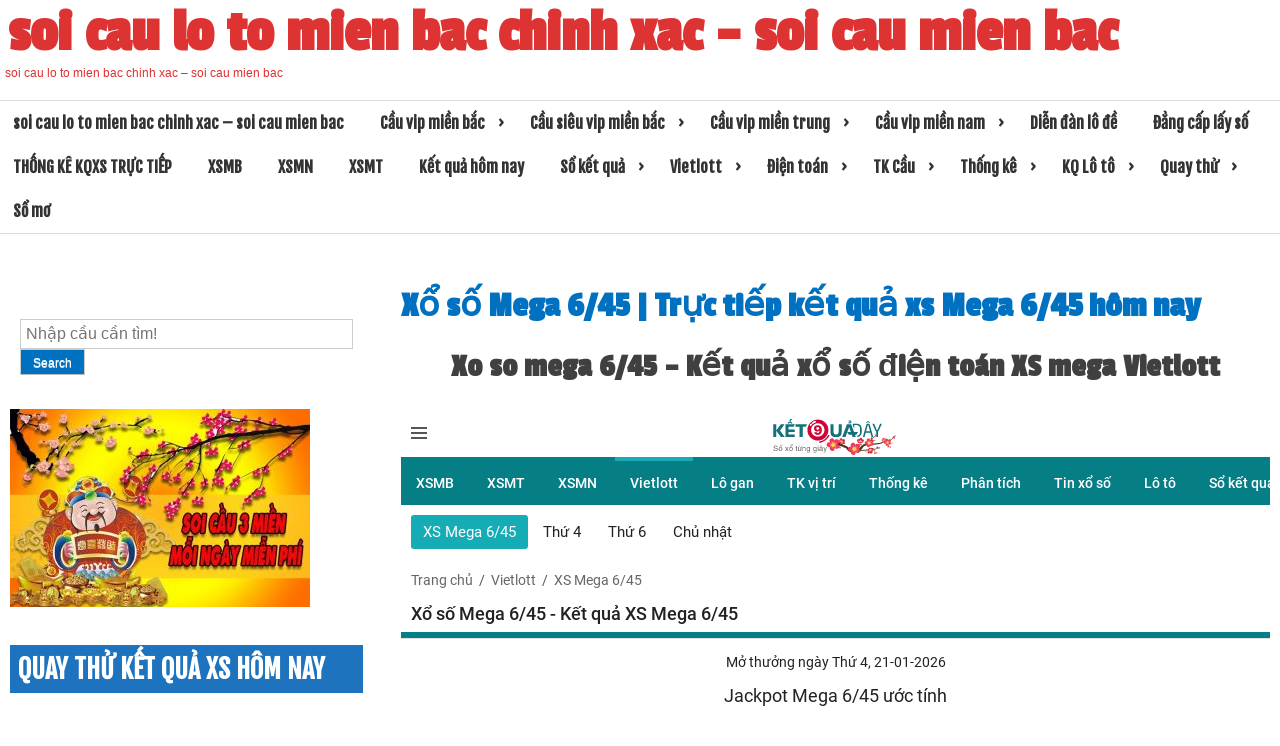

--- FILE ---
content_type: text/html; charset=utf-8
request_url: https://lodechinhxac.com/xo-so-mega-6-45-truc-tiep-ket-qua-xs-mega-6-45-hom-nay/
body_size: 12118
content:
<!DOCTYPE html><html lang="vi"><head><meta charset="UTF-8"><meta name="viewport" content="width=device-width, initial-scale=1"><link rel="profile" href="https://gmpg.org/xfn/11"><meta name='robots' content='index, follow, max-image-preview:large, max-snippet:-1, max-video-preview:-1' /><link type="text/css" media="all" href="https://lodechinhxac.com/wp-content/cache/breeze-minification/css/breeze_9853a062b2e2f57674a6bcd9c67eb447.css" rel="stylesheet" /><title>X&#7893; s&#7889; Mega 6/45 | Tr&#7921;c ti&#7871;p k&#7871;t qu&#7843; xs Mega 6/45 h&ocirc;m nay</title><meta name="description" content="X&#7893; s&#7889; Mega 6/45 | Tr&#7921;c ti&#7871;p k&#7871;t qu&#7843; xs Mega 6/45 h&ocirc;m nay" /><link rel="canonical" href="https://lodechinhxac.com/xo-so-mega-6-45-truc-tiep-ket-qua-xs-mega-6-45-hom-nay/" /><meta property="og:locale" content="vi_VN" /><meta property="og:type" content="article" /><meta property="og:title" content="X&#7893; s&#7889; Mega 6/45 | Tr&#7921;c ti&#7871;p k&#7871;t qu&#7843; xs Mega 6/45 h&ocirc;m nay" /><meta property="og:description" content="X&#7893; s&#7889; Mega 6/45 | Tr&#7921;c ti&#7871;p k&#7871;t qu&#7843; xs Mega 6/45 h&ocirc;m nay" /><meta property="og:url" content="https://lodechinhxac.com/xo-so-mega-6-45-truc-tiep-ket-qua-xs-mega-6-45-hom-nay/" /><meta property="og:site_name" content="soi cau lo to mien bac chinh xac - soi cau mien bac" /><meta property="article:published_time" content="2025-07-21T19:32:23+00:00" /><meta property="og:image" content="https://lodechinhxac.com/wp-content/uploads/2024/12/mega-645_full-color.png" /><meta property="og:image:width" content="567" /><meta property="og:image:height" content="318" /><meta property="og:image:type" content="image/png" /><meta name="author" content="admin" /><meta name="twitter:card" content="summary_large_image" /><meta name="twitter:label1" content="&#272;&#432;&#7907;c vi&#7871;t b&#7903;i" /><meta name="twitter:data1" content="" /><meta name="twitter:label2" content="&#431;&#7899;c t&iacute;nh th&#7901;i gian &#273;&#7885;c" /><meta name="twitter:data2" content="2 ph&uacute;t" /> <script type="application/ld+json" class="yoast-schema-graph">{"@context":"https://schema.org","@graph":[{"@type":"WebPage","@id":"https://lodechinhxac.com/xo-so-mega-6-45-truc-tiep-ket-qua-xs-mega-6-45-hom-nay/","url":"https://lodechinhxac.com/xo-so-mega-6-45-truc-tiep-ket-qua-xs-mega-6-45-hom-nay/","name":"X&#7893; s&#7889; Mega 6/45 | Tr&#7921;c ti&#7871;p k&#7871;t qu&#7843; xs Mega 6/45 h&ocirc;m nay","isPartOf":{"@id":"https://lodechinhxac.com/#website"},"primaryImageOfPage":{"@id":"https://lodechinhxac.com/xo-so-mega-6-45-truc-tiep-ket-qua-xs-mega-6-45-hom-nay/#primaryimage"},"image":{"@id":"https://lodechinhxac.com/xo-so-mega-6-45-truc-tiep-ket-qua-xs-mega-6-45-hom-nay/#primaryimage"},"thumbnailUrl":"https://lodechinhxac.com/wp-content/uploads/2025/12/mega-645_full-color.png","datePublished":"2025-07-21T19:32:23+00:00","dateModified":"2025-07-21T19:32:23+00:00","author":{"@id":"https://lodechinhxac.com/#/schema/person/6a90ef6e7fc13ee8090a90270d7841d5"},"description":"X&#7893; s&#7889; Mega 6/45 | Tr&#7921;c ti&#7871;p k&#7871;t qu&#7843; xs Mega 6/45 h&ocirc;m nay","breadcrumb":{"@id":"https://lodechinhxac.com/xo-so-mega-6-45-truc-tiep-ket-qua-xs-mega-6-45-hom-nay/#breadcrumb"},"inLanguage":"vi","potentialAction":[{"@type":"ReadAction","target":["https://lodechinhxac.com/xo-so-mega-6-45-truc-tiep-ket-qua-xs-mega-6-45-hom-nay/"]}]},{"@type":"ImageObject","inLanguage":"vi","@id":"https://lodechinhxac.com/xo-so-mega-6-45-truc-tiep-ket-qua-xs-mega-6-45-hom-nay/#primaryimage","url":"https://lodechinhxac.com/wp-content/uploads/2025/12/mega-645_full-color.png","contentUrl":"https://lodechinhxac.com/wp-content/uploads/2025/12/mega-645_full-color.png","width":567,"height":318},{"@type":"BreadcrumbList","@id":"https://lodechinhxac.com/xo-so-mega-6-45-truc-tiep-ket-qua-xs-mega-6-45-hom-nay/#breadcrumb","itemListElement":[{"@type":"ListItem","position":1,"name":"Home","item":"https://lodechinhxac.com/"},{"@type":"ListItem","position":2,"name":"X&#7893; s&#7889; Mega 6/45 | Tr&#7921;c ti&#7871;p k&#7871;t qu&#7843; xs Mega 6/45 h&ocirc;m nay"}]},{"@type":"WebSite","@id":"https://lodechinhxac.com/#website","url":"https://lodechinhxac.com/","name":"soi cau lo to mien bac chinh xac - soi cau mien bac","description":"soi cau lo to mien bac chinh xac - soi cau mien bac","potentialAction":[{"@type":"SearchAction","target":{"@type":"EntryPoint","urlTemplate":"https://lodechinhxac.com/?s={search_term_string}"},"query-input":"required name=search_term_string"}],"inLanguage":"vi"},{"@type":"Person","@id":"https://lodechinhxac.com/#/schema/person/6a90ef6e7fc13ee8090a90270d7841d5","name":"admin","image":{"@type":"ImageObject","inLanguage":"vi","@id":"https://lodechinhxac.com/#/schema/person/image/","url":"https://secure.gravatar.com/avatar/74cae801e3ee021d171dcbceb1ba1db9?s=96&d=mm&r=g","contentUrl":"https://secure.gravatar.com/avatar/74cae801e3ee021d171dcbceb1ba1db9?s=96&d=mm&r=g","caption":"admin"},"url":"https://lodechinhxac.com/author/dev-singsing/"}]}</script> <link rel="alternate" type="application/rss+xml" title="D&ograve;ng th&ocirc;ng tin soi cau lo to mien bac chinh xac - soi cau mien bac &raquo;" href="https://lodechinhxac.com/feed/" /><link rel="alternate" type="application/rss+xml" title="D&ograve;ng ph&#7843;n h&#7891;i soi cau lo to mien bac chinh xac - soi cau mien bac &raquo;" href="https://lodechinhxac.com/comments/feed/" /> <script type="text/javascript">/*  */
window._wpemojiSettings = {"baseUrl":"https:\/\/s.w.org\/images\/core\/emoji\/14.0.0\/72x72\/","ext":".png","svgUrl":"https:\/\/s.w.org\/images\/core\/emoji\/14.0.0\/svg\/","svgExt":".svg","source":{"concatemoji":"https:\/\/lodechinhxac.com\/wp-includes\/js\/wp-emoji-release.min.js?ver=6.4.7"}};
/*! This file is auto-generated */
!function(i,n){var o,s,e;function c(e){try{var t={supportTests:e,timestamp:(new Date).valueOf()};sessionStorage.setItem(o,JSON.stringify(t))}catch(e){}}function p(e,t,n){e.clearRect(0,0,e.canvas.width,e.canvas.height),e.fillText(t,0,0);var t=new Uint32Array(e.getImageData(0,0,e.canvas.width,e.canvas.height).data),r=(e.clearRect(0,0,e.canvas.width,e.canvas.height),e.fillText(n,0,0),new Uint32Array(e.getImageData(0,0,e.canvas.width,e.canvas.height).data));return t.every(function(e,t){return e===r[t]})}function u(e,t,n){switch(t){case"flag":return n(e,"\ud83c\udff3\ufe0f\u200d\u26a7\ufe0f","\ud83c\udff3\ufe0f\u200b\u26a7\ufe0f")?!1:!n(e,"\ud83c\uddfa\ud83c\uddf3","\ud83c\uddfa\u200b\ud83c\uddf3")&&!n(e,"\ud83c\udff4\udb40\udc67\udb40\udc62\udb40\udc65\udb40\udc6e\udb40\udc67\udb40\udc7f","\ud83c\udff4\u200b\udb40\udc67\u200b\udb40\udc62\u200b\udb40\udc65\u200b\udb40\udc6e\u200b\udb40\udc67\u200b\udb40\udc7f");case"emoji":return!n(e,"\ud83e\udef1\ud83c\udffb\u200d\ud83e\udef2\ud83c\udfff","\ud83e\udef1\ud83c\udffb\u200b\ud83e\udef2\ud83c\udfff")}return!1}function f(e,t,n){var r="undefined"!=typeof WorkerGlobalScope&&self instanceof WorkerGlobalScope?new OffscreenCanvas(300,150):i.createElement("canvas"),a=r.getContext("2d",{willReadFrequently:!0}),o=(a.textBaseline="top",a.font="600 32px Arial",{});return e.forEach(function(e){o[e]=t(a,e,n)}),o}function t(e){var t=i.createElement("script");t.src=e,t.defer=!0,i.head.appendChild(t)}"undefined"!=typeof Promise&&(o="wpEmojiSettingsSupports",s=["flag","emoji"],n.supports={everything:!0,everythingExceptFlag:!0},e=new Promise(function(e){i.addEventListener("DOMContentLoaded",e,{once:!0})}),new Promise(function(t){var n=function(){try{var e=JSON.parse(sessionStorage.getItem(o));if("object"==typeof e&&"number"==typeof e.timestamp&&(new Date).valueOf()<e.timestamp+604800&&"object"==typeof e.supportTests)return e.supportTests}catch(e){}return null}();if(!n){if("undefined"!=typeof Worker&&"undefined"!=typeof OffscreenCanvas&&"undefined"!=typeof URL&&URL.createObjectURL&&"undefined"!=typeof Blob)try{var e="postMessage("+f.toString()+"("+[JSON.stringify(s),u.toString(),p.toString()].join(",")+"));",r=new Blob([e],{type:"text/javascript"}),a=new Worker(URL.createObjectURL(r),{name:"wpTestEmojiSupports"});return void(a.onmessage=function(e){c(n=e.data),a.terminate(),t(n)})}catch(e){}c(n=f(s,u,p))}t(n)}).then(function(e){for(var t in e)n.supports[t]=e[t],n.supports.everything=n.supports.everything&&n.supports[t],"flag"!==t&&(n.supports.everythingExceptFlag=n.supports.everythingExceptFlag&&n.supports[t]);n.supports.everythingExceptFlag=n.supports.everythingExceptFlag&&!n.supports.flag,n.DOMReady=!1,n.readyCallback=function(){n.DOMReady=!0}}).then(function(){return e}).then(function(){var e;n.supports.everything||(n.readyCallback(),(e=n.source||{}).concatemoji?t(e.concatemoji):e.wpemoji&&e.twemoji&&(t(e.twemoji),t(e.wpemoji)))}))}((window,document),window._wpemojiSettings);
/*  */</script> <script type="text/javascript" id="breeze-prefetch-js-extra">/*  */
var breeze_prefetch = {"local_url":"https:\/\/lodechinhxac.com","ignore_remote_prefetch":"1","ignore_list":["\/","\/page\/(.)","\/wp-admin\/"]};
/*  */</script> <script type="text/javascript" src="https://lodechinhxac.com/wp-content/plugins/breeze/assets/js/js-front-end/breeze-prefetch-links.min.js?ver=2.1.6" id="breeze-prefetch-js"></script> <script type="text/javascript" src="https://lodechinhxac.com/wp-includes/js/jquery/jquery.min.js?ver=3.7.1" id="jquery-core-js"></script> <script type="text/javascript" src="https://lodechinhxac.com/wp-includes/js/jquery/jquery-migrate.min.js?ver=3.4.1" id="jquery-migrate-js"></script> <link rel="https://api.w.org/" href="https://lodechinhxac.com/wp-json/" /><link rel="alternate" type="application/json" href="https://lodechinhxac.com/wp-json/wp/v2/posts/18311" /><link rel="EditURI" type="application/rsd+xml" title="RSD" href="https://lodechinhxac.com/xmlrpc.php?rsd" /><meta name="generator" content="WordPress 6.4.7" /><link rel='shortlink' href='https://lodechinhxac.com/?p=18311' /><link rel="alternate" type="application/json+oembed" href="https://lodechinhxac.com/wp-json/oembed/1.0/embed?url=https%3A%2F%2Flodechinhxac.com%2Fxo-so-mega-6-45-truc-tiep-ket-qua-xs-mega-6-45-hom-nay%2F" /><link rel="alternate" type="text/xml+oembed" href="https://lodechinhxac.com/wp-json/oembed/1.0/embed?url=https%3A%2F%2Flodechinhxac.com%2Fxo-so-mega-6-45-truc-tiep-ket-qua-xs-mega-6-45-hom-nay%2F&#038;format=xml" /> <script async src="https://lodechinhxac.com/wp-content/uploads/breeze/google/gtag.js?id=G-H67RC2Z0T2"></script> <script>window.dataLayer = window.dataLayer || [];
			function gtag(){dataLayer.push(arguments);}
			gtag('js', new Date());
			gtag('config', 'G-H67RC2Z0T2');</script> <link rel="icon" href="https://lodechinhxac.com/wp-content/uploads/2025/08/cropped-unnamed-32x32.png" sizes="32x32" /><link rel="icon" href="https://lodechinhxac.com/wp-content/uploads/2025/08/cropped-unnamed-192x192.png" sizes="192x192" /><link rel="apple-touch-icon" href="https://lodechinhxac.com/wp-content/uploads/2025/08/cropped-unnamed-180x180.png" /><meta name="msapplication-TileImage" content="https://lodechinhxac.com/wp-content/uploads/2025/08/cropped-unnamed-270x270.png" /></head><body class="post-template-default single single-post postid-18311 single-format-standard group-blog"><div id="page" class="site" > <a class="skip-link screen-reader-text" href="#main">Skip to content</a><header id="masthead" class="site-header"><div role="banner" class="mina-banner" style="background-image: url(''); min-height:100px;"><div class="site-branding"><p class="site-title"><a href="https://lodechinhxac.com/" rel="home">soi cau lo to mien bac chinh xac &#8211; soi cau mien bac</a></p><p class="site-description">soi cau lo to mien bac chinh xac &#8211; soi cau mien bac</p></div></div><nav id="site-navigation" class="main-navigation" role="navigation"> <button class="menu-toggle" aria-controls="primary-menu" aria-expanded="false">Primary Menu</button><div class="menu-trang-chu-container"><ul id="primary-menu" class="menu"><li id="menu-item-16693" class="menu-item menu-item-type-post_type menu-item-object-page menu-item-home menu-item-16693"><a href="https://lodechinhxac.com/trang-chu/">soi cau lo to mien bac chinh xac &ndash; soi cau mien bac</a></li><li id="menu-item-17324" class="menu-item menu-item-type-taxonomy menu-item-object-category menu-item-has-children menu-item-17324"><a href="https://lodechinhxac.com/cau-vip-mien-bac/">C&#7847;u vip mi&#7873;n b&#7855;c</a><ul class="sub-menu"><li id="menu-item-17035" class="menu-item menu-item-type-post_type menu-item-object-page menu-item-17035"><a href="https://lodechinhxac.com/soi-cau-vip-bach-thu-lo-2-nhay-mien-bac-hom-nay-sieu-chuan/">soi c&#7847;u v&iacute;p b&#7841;ch th&#7911; l&ocirc; 2 nh&aacute;y mi&#7873;n b&#7855;c h&ocirc;m nay si&ecirc;u chu&#7849;n</a></li><li id="menu-item-16658" class="menu-item menu-item-type-post_type menu-item-object-page menu-item-16658"><a href="https://lodechinhxac.com/soi-cau-vip-3-cang-mien-bac-hom-nay-sieu-chuan/">soi c&#7847;u v&iacute;p 3 c&agrave;ng mi&#7873;n b&#7855;c h&ocirc;m nay si&ecirc;u chu&#7849;n</a></li><li id="menu-item-16659" class="menu-item menu-item-type-post_type menu-item-object-page menu-item-16659"><a href="https://lodechinhxac.com/soi-cau-vip-4-con-de-mien-bac-hom-nay-sieu-chuan/">soi c&#7847;u v&iacute;p 4 con &#273;&#7873; mi&#7873;n b&#7855;c h&ocirc;m nay si&ecirc;u chu&#7849;n</a></li><li id="menu-item-17204" class="menu-item menu-item-type-post_type menu-item-object-page menu-item-17204"><a href="https://lodechinhxac.com/soi-cau-vip-6-con-de-mien-bac-hom-nay-sieu-chuan/">soi c&#7847;u v&iacute;p 6 con &#273;&#7873; mi&#7873;n b&#7855;c h&ocirc;m nay si&ecirc;u chu&#7849;n</a></li><li id="menu-item-17203" class="menu-item menu-item-type-post_type menu-item-object-page menu-item-17203"><a href="https://lodechinhxac.com/soi-cau-vip-8-con-de-mien-bac-hom-nay-sieu-chuan/">soi c&#7847;u v&iacute;p 8 con &#273;&#7873; mi&#7873;n b&#7855;c h&ocirc;m nay si&ecirc;u chu&#7849;n</a></li><li id="menu-item-17202" class="menu-item menu-item-type-post_type menu-item-object-page menu-item-17202"><a href="https://lodechinhxac.com/soi-cau-vip-10-con-de-mien-bac-hom-nay-sieu-chuan/">soi c&#7847;u v&iacute;p 10 con &#273;&#7873; mi&#7873;n b&#7855;c h&ocirc;m nay si&ecirc;u chu&#7849;n</a></li><li id="menu-item-16660" class="menu-item menu-item-type-post_type menu-item-object-page menu-item-16660"><a href="https://lodechinhxac.com/soi-cau-vip-4-con-lo-mien-bac-hom-nay-sieu-chuan/">soi c&#7847;u v&iacute;p 4 con l&ocirc; mi&#7873;n b&#7855;c h&ocirc;m nay si&ecirc;u chu&#7849;n</a></li><li id="menu-item-16661" class="menu-item menu-item-type-post_type menu-item-object-page menu-item-16661"><a href="https://lodechinhxac.com/soi-cau-vip-6-con-lo-mien-bac-hom-nay-sieu-chuan/">soi c&#7847;u v&iacute;p 6 con l&ocirc; mi&#7873;n b&#7855;c h&ocirc;m nay si&ecirc;u chu&#7849;n</a></li><li id="menu-item-16662" class="menu-item menu-item-type-post_type menu-item-object-page menu-item-16662"><a href="https://lodechinhxac.com/soi-cau-vip-8-con-lo-mien-bac-hom-nay-sieu-chuan/">soi c&#7847;u v&iacute;p 8 con l&ocirc; mi&#7873;n b&#7855;c h&ocirc;m nay si&ecirc;u chu&#7849;n</a></li><li id="menu-item-16665" class="menu-item menu-item-type-post_type menu-item-object-page menu-item-16665"><a href="https://lodechinhxac.com/soi-cau-vip-cap-3-cang-mien-bac-hom-nay-sieu-chuan/">soi c&#7847;u v&iacute;p c&#7863;p 3 c&agrave;ng mi&#7873;n b&#7855;c h&ocirc;m nay si&ecirc;u chu&#7849;n</a></li><li id="menu-item-16668" class="menu-item menu-item-type-post_type menu-item-object-page menu-item-16668"><a href="https://lodechinhxac.com/soi-cau-vip-dan-lo-10-con-mien-bac-hom-nay-sieu-chuan/">soi c&#7847;u v&iacute;p d&agrave;n l&ocirc; 10 con mi&#7873;n b&#7855;c h&ocirc;m nay si&ecirc;u chu&#7849;n</a></li><li id="menu-item-16671" class="menu-item menu-item-type-post_type menu-item-object-page menu-item-16671"><a href="https://lodechinhxac.com/soi-cau-vip-de-bach-thu-mien-bac-hom-nay-sieu-chuan/">soi c&#7847;u v&iacute;p &#273;&#7873; b&#7841;ch th&#7911; mi&#7873;n b&#7855;c h&ocirc;m nay si&ecirc;u chu&#7849;n</a></li><li id="menu-item-16672" class="menu-item menu-item-type-post_type menu-item-object-page menu-item-16672"><a href="https://lodechinhxac.com/soi-cau-vip-de-dau-duoi-mien-bac-hom-nay-sieu-chuan/">soi c&#7847;u v&iacute;p &#273;&#7873; &#273;&#7847;u &#273;u&ocirc;i mi&#7873;n b&#7855;c h&ocirc;m nay si&ecirc;u chu&#7849;n</a></li></ul></li><li id="menu-item-17323" class="menu-item menu-item-type-taxonomy menu-item-object-category menu-item-has-children menu-item-17323"><a href="https://lodechinhxac.com/cau-sieu-vip-mien-bac/">C&#7847;u si&ecirc;u vip mi&#7873;n b&#7855;c</a><ul class="sub-menu"><li id="menu-item-16673" class="menu-item menu-item-type-post_type menu-item-object-page menu-item-16673"><a href="https://lodechinhxac.com/soi-cau-vip-de-song-thu-mien-bac-hom-nay-sieu-chuan/">soi c&#7847;u v&iacute;p &#273;&#7873; song th&#7911; mi&#7873;n b&#7855;c h&ocirc;m nay si&ecirc;u chu&#7849;n</a></li><li id="menu-item-16679" class="menu-item menu-item-type-post_type menu-item-object-page menu-item-16679"><a href="https://lodechinhxac.com/soi-cau-vip-lo-bach-thu-mien-bac-hom-nay-sieu-chuan/">soi c&#7847;u v&iacute;p l&ocirc; b&#7841;ch th&#7911; mi&#7873;n b&#7855;c h&ocirc;m nay si&ecirc;u chu&#7849;n</a></li><li id="menu-item-16680" class="menu-item menu-item-type-post_type menu-item-object-page menu-item-16680"><a href="https://lodechinhxac.com/soi-cau-vip-lo-song-thu-kep-mien-bac-hom-nay-sieu-chuan/">soi c&#7847;u v&iacute;p l&ocirc; song th&#7911; k&eacute;p mi&#7873;n b&#7855;c h&ocirc;m nay si&ecirc;u chu&#7849;n</a></li><li id="menu-item-16681" class="menu-item menu-item-type-post_type menu-item-object-page menu-item-16681"><a href="https://lodechinhxac.com/soi-cau-vip-lo-song-thu-mien-bac-hom-nay-sieu-chuan/">soi c&#7847;u v&iacute;p l&ocirc; song th&#7911; mi&#7873;n b&#7855;c h&ocirc;m nay si&ecirc;u chu&#7849;n</a></li><li id="menu-item-16678" class="menu-item menu-item-type-post_type menu-item-object-page menu-item-16678"><a href="https://lodechinhxac.com/soi-cau-vip-lo-bach-thu-kep-mien-bac-hom-nay-sieu-chuan/">soi c&#7847;u v&iacute;p l&ocirc; b&#7841;ch th&#7911; k&eacute;p mi&#7873;n b&#7855;c h&ocirc;m nay si&ecirc;u chu&#7849;n</a></li><li id="menu-item-16688" class="menu-item menu-item-type-post_type menu-item-object-page menu-item-16688"><a href="https://lodechinhxac.com/soi-cau-vip-xien-2-lo-mien-bac-hom-nay-sieu-chuan/">soi c&#7847;u v&iacute;p xi&ecirc;n 2 l&ocirc; mi&#7873;n b&#7855;c h&ocirc;m nay si&ecirc;u chu&#7849;n</a></li><li id="menu-item-16689" class="menu-item menu-item-type-post_type menu-item-object-page menu-item-16689"><a href="https://lodechinhxac.com/soi-cau-vip-xien-3-lo-mien-bac-hom-nay-sieu-chuan/">soi c&#7847;u v&iacute;p xi&ecirc;n 3 l&ocirc; mi&#7873;n b&#7855;c h&ocirc;m nay si&ecirc;u chu&#7849;n</a></li><li id="menu-item-16690" class="menu-item menu-item-type-post_type menu-item-object-page menu-item-16690"><a href="https://lodechinhxac.com/soi-cau-vip-xien-4-lo-mien-bac-hom-nay-sieu-chuan/">soi c&#7847;u v&iacute;p xi&ecirc;n 4 l&ocirc; mi&#7873;n b&#7855;c h&ocirc;m nay si&ecirc;u chu&#7849;n</a></li></ul></li><li id="menu-item-17326" class="menu-item menu-item-type-taxonomy menu-item-object-category menu-item-has-children menu-item-17326"><a href="https://lodechinhxac.com/cau-vip-mien-trung/">C&#7847;u vip mi&#7873;n trung</a><ul class="sub-menu"><li id="menu-item-16664" class="menu-item menu-item-type-post_type menu-item-object-page menu-item-16664"><a href="https://lodechinhxac.com/soi-cau-vip-bao-lo-mien-trung-hom-nay-sieu-chuan/">soi c&#7847;u v&iacute;p bao l&ocirc; mi&#7873;n trung h&ocirc;m nay si&ecirc;u chu&#7849;n</a></li><li id="menu-item-16667" class="menu-item menu-item-type-post_type menu-item-object-page menu-item-16667"><a href="https://lodechinhxac.com/soi-cau-vip-cap-xiu-chu-mien-trung-hom-nay-sieu-chuan/">soi c&#7847;u v&iacute;p c&#7863;p x&iacute;u ch&#7911; mi&#7873;n trung h&ocirc;m nay si&ecirc;u chu&#7849;n</a></li><li id="menu-item-16670" class="menu-item menu-item-type-post_type menu-item-object-page menu-item-16670"><a href="https://lodechinhxac.com/soi-cau-vip-dac-biet-mien-trung-hom-nay-sieu-chuan/">soi c&#7847;u v&iacute;p &#273;&#7863;c bi&#7879;t mi&#7873;n trung h&ocirc;m nay si&ecirc;u chu&#7849;n</a></li><li id="menu-item-16675" class="menu-item menu-item-type-post_type menu-item-object-page menu-item-16675"><a href="https://lodechinhxac.com/soi-cau-vip-giai-8-mien-trung-hom-nay-sieu-chuan/">soi c&#7847;u v&iacute;p gi&#7843;i 8 mi&#7873;n trung h&ocirc;m nay si&ecirc;u chu&#7849;n</a></li><li id="menu-item-16677" class="menu-item menu-item-type-post_type menu-item-object-page menu-item-16677"><a href="https://lodechinhxac.com/soi-cau-vip-lo-3-mien-trung-hom-nay-sieu-chuan/">soi c&#7847;u v&iacute;p l&ocirc; 3 s&#7889; mi&#7873;n trung h&ocirc;m nay si&ecirc;u chu&#7849;n</a></li><li id="menu-item-16683" class="menu-item menu-item-type-post_type menu-item-object-page menu-item-16683"><a href="https://lodechinhxac.com/soi-cau-vip-dau-duoi-giai-8-mien-trung-hom-nay-sieu-chuan/">soi c&#7847;u v&iacute;p s&#7899; &#273;&#7847;u &#273;u&ocirc;i gi&#7843;i 8 mi&#7873;n trung h&ocirc;m nay si&ecirc;u chu&#7849;n</a></li><li id="menu-item-16685" class="menu-item menu-item-type-post_type menu-item-object-page menu-item-16685"><a href="https://lodechinhxac.com/soi-cau-vip-dau-duoi-giai-dac-biet-mien-trung-hom-nay-sieu-chuan/">soi c&#7847;u v&iacute;p s&#7899; &#273;&#7847;u &#273;u&ocirc;i gi&#7843;i &#273;&#7863;c bi&#7879;t mi&#7873;n trung h&ocirc;m nay si&ecirc;u chu&#7849;n</a></li><li id="menu-item-16687" class="menu-item menu-item-type-post_type menu-item-object-page menu-item-16687"><a href="https://lodechinhxac.com/soi-cau-vip-song-thu-lo-mien-trung-hom-nay-sieu-chuan/">soi c&#7847;u v&iacute;p song th&#7911; l&ocirc; mi&#7873;n trung h&ocirc;m nay si&ecirc;u chu&#7849;n</a></li><li id="menu-item-16692" class="menu-item menu-item-type-post_type menu-item-object-page menu-item-16692"><a href="https://lodechinhxac.com/soi-cau-vip-xiu-chu-mien-trung-hom-nay-sieu-chuan/">soi c&#7847;u v&iacute;p x&iacute;u ch&#7911; mi&#7873;n trung h&ocirc;m nay si&ecirc;u chu&#7849;n</a></li></ul></li><li id="menu-item-17325" class="menu-item menu-item-type-taxonomy menu-item-object-category menu-item-has-children menu-item-17325"><a href="https://lodechinhxac.com/cau-vip-mien-nam/">C&#7847;u vip mi&#7873;n nam</a><ul class="sub-menu"><li id="menu-item-16663" class="menu-item menu-item-type-post_type menu-item-object-page menu-item-16663"><a href="https://lodechinhxac.com/soi-cau-vip-bao-lo-mien-nam-hom-nay-sieu-chuan/">soi c&#7847;u v&iacute;p bao l&ocirc; mi&#7873;n nam h&ocirc;m nay si&ecirc;u chu&#7849;n</a></li><li id="menu-item-16666" class="menu-item menu-item-type-post_type menu-item-object-page menu-item-16666"><a href="https://lodechinhxac.com/soi-cau-vip-cap-xiu-chu-mien-nam-hom-nay-sieu-chuan/">soi c&#7847;u v&iacute;p c&#7863;p x&iacute;u ch&#7911; mi&#7873;n nam h&ocirc;m nay si&ecirc;u chu&#7849;n</a></li><li id="menu-item-16669" class="menu-item menu-item-type-post_type menu-item-object-page menu-item-16669"><a href="https://lodechinhxac.com/soi-cau-vip-dac-biet-mien-nam-hom-nay-sieu-chuan/">soi c&#7847;u v&iacute;p &#273;&#7863;c bi&#7879;t mi&#7873;n nam h&ocirc;m nay si&ecirc;u chu&#7849;n</a></li><li id="menu-item-16674" class="menu-item menu-item-type-post_type menu-item-object-page menu-item-16674"><a href="https://lodechinhxac.com/soi-cau-vip-giai-8-mien-nam-hom-nay-sieu-chuan/">soi c&#7847;u v&iacute;p gi&#7843;i 8 mi&#7873;n nam h&ocirc;m nay si&ecirc;u chu&#7849;n</a></li><li id="menu-item-16676" class="menu-item menu-item-type-post_type menu-item-object-page menu-item-16676"><a href="https://lodechinhxac.com/soi-cau-vip-lo-3-mien-nam-hom-nay-sieu-chuan/">soi c&#7847;u v&iacute;p l&ocirc; 3 s&#7889; mi&#7873;n nam h&ocirc;m nay si&ecirc;u chu&#7849;n</a></li><li id="menu-item-16682" class="menu-item menu-item-type-post_type menu-item-object-page menu-item-16682"><a href="https://lodechinhxac.com/soi-cau-vip-dau-duoi-giai-8-mien-nam-hom-nay-sieu-chuan/">soi c&#7847;u v&iacute;p s&#7899; &#273;&#7847;u &#273;u&ocirc;i gi&#7843;i 8 mi&#7873;n nam h&ocirc;m nay si&ecirc;u chu&#7849;n</a></li><li id="menu-item-16684" class="menu-item menu-item-type-post_type menu-item-object-page menu-item-16684"><a href="https://lodechinhxac.com/soi-cau-vip-dau-duoi-giai-dac-biet-mien-nam-hom-nay-sieu-chuan/">soi c&#7847;u v&iacute;p s&#7899; &#273;&#7847;u &#273;u&ocirc;i gi&#7843;i &#273;&#7863;c bi&#7879;t mi&#7873;n nam h&ocirc;m nay si&ecirc;u chu&#7849;n</a></li><li id="menu-item-16686" class="menu-item menu-item-type-post_type menu-item-object-page menu-item-16686"><a href="https://lodechinhxac.com/soi-cau-vip-song-thu-lo-mien-nam-hom-nay-sieu-chuan/">soi c&#7847;u v&iacute;p song th&#7911; l&ocirc; mi&#7873;n nam h&ocirc;m nay si&ecirc;u chu&#7849;n</a></li><li id="menu-item-16691" class="menu-item menu-item-type-post_type menu-item-object-page menu-item-16691"><a href="https://lodechinhxac.com/soi-cau-vip-xiu-chu-mien-nam-hom-nay-sieu-chuan/">soi c&#7847;u v&iacute;p x&iacute;u ch&#7911; mi&#7873;n nam h&ocirc;m nay si&ecirc;u chu&#7849;n</a></li></ul></li><li id="menu-item-17327" class="menu-item menu-item-type-taxonomy menu-item-object-category menu-item-17327"><a href="https://lodechinhxac.com/dien-dan-lo-de/">Di&#7877;n &#273;&agrave;n l&ocirc; &#273;&#7873;</a></li><li id="menu-item-17328" class="menu-item menu-item-type-taxonomy menu-item-object-category current-post-ancestor current-menu-parent current-post-parent menu-item-17328"><a href="https://lodechinhxac.com/dang-cap-lay-so/">&#272;&#7859;ng c&#7845;p l&#7845;y s&#7889;</a></li><li id="menu-item-16996" class="menu-item menu-item-type-post_type menu-item-object-post menu-item-16996"><a href="https://lodechinhxac.com/thong-ke-kqxs-truc-tiep/">TH&#7888;NG K&Ecirc; KQXS TR&#7920;C TI&#7870;P</a></li><li id="menu-item-18351" class="menu-item menu-item-type-post_type menu-item-object-post menu-item-18351"><a href="https://lodechinhxac.com/truc-tiep-ket-qua-xsmb-hom-nay/">XSMB</a></li><li id="menu-item-18352" class="menu-item menu-item-type-post_type menu-item-object-post menu-item-18352"><a href="https://lodechinhxac.com/truc-tiep-ket-qua-xsmn-hom-nay/">XSMN</a></li><li id="menu-item-18353" class="menu-item menu-item-type-post_type menu-item-object-post menu-item-18353"><a href="https://lodechinhxac.com/truc-tiep-ket-qua-xsmt-hom-nay/">XSMT</a></li><li id="menu-item-18354" class="menu-item menu-item-type-post_type menu-item-object-post menu-item-18354"><a href="https://lodechinhxac.com/truc-tiep-ket-qua-3-mien-hom-nay/">K&#7871;t qu&#7843; h&ocirc;m nay</a></li><li id="menu-item-18355" class="menu-item menu-item-type-post_type menu-item-object-post menu-item-has-children menu-item-18355"><a href="https://lodechinhxac.com/so-ket-qua-mien-bac-30-ngay-xsmb/">S&#7893; k&#7871;t qu&#7843;</a><ul class="sub-menu"><li id="menu-item-18356" class="menu-item menu-item-type-post_type menu-item-object-post menu-item-18356"><a href="https://lodechinhxac.com/so-ket-qua-mien-trung-30-ngay-xsmt/">S&#7893; k&#7871;t qu&#7843; XSMT</a></li><li id="menu-item-18357" class="menu-item menu-item-type-post_type menu-item-object-post menu-item-18357"><a href="https://lodechinhxac.com/so-ket-qua-mien-nam-30-ngay-xsmn/">S&#7893; k&#7871;t qu&#7843; XSMN</a></li><li id="menu-item-18358" class="menu-item menu-item-type-post_type menu-item-object-post menu-item-18358"><a href="https://lodechinhxac.com/so-ket-qua-mien-bac-30-ngay-xsmb/">S&#7893; k&#7871;t qu&#7843; XSMB</a></li></ul></li><li id="menu-item-18359" class="menu-item menu-item-type-post_type menu-item-object-post current-menu-ancestor current-menu-parent menu-item-has-children menu-item-18359"><a href="https://lodechinhxac.com/xo-so-vietlott-truc-tiep-ket-qua-xs-vietlott-hom-nay/">Vietlott</a><ul class="sub-menu"><li id="menu-item-18360" class="menu-item menu-item-type-post_type menu-item-object-post menu-item-18360"><a href="https://lodechinhxac.com/xo-so-max-4d-truc-tiep-ket-qua-xs-max-4d-hom-nay/">Max 4D</a></li><li id="menu-item-18361" class="menu-item menu-item-type-post_type menu-item-object-post menu-item-18361"><a href="https://lodechinhxac.com/xo-so-max-3d-truc-tiep-ket-qua-xs-max-3d-hom-nay/">Max 3D</a></li><li id="menu-item-18362" class="menu-item menu-item-type-post_type menu-item-object-post menu-item-18362"><a href="https://lodechinhxac.com/xo-so-power-6-55-truc-tiep-ket-qua-xs-power-6-55-hom-nay/">X&#7893; s&#7889; Power 6/55</a></li><li id="menu-item-18363" class="menu-item menu-item-type-post_type menu-item-object-post current-menu-item menu-item-18363"><a href="https://lodechinhxac.com/xo-so-mega-6-45-truc-tiep-ket-qua-xs-mega-6-45-hom-nay/" aria-current="page">X&#7893; s&#7889; Mega 6/45</a></li><li id="menu-item-18364" class="menu-item menu-item-type-post_type menu-item-object-post menu-item-18364"><a href="https://lodechinhxac.com/xo-so-vietlott-truc-tiep-ket-qua-xs-vietlott-hom-nay/">X&#7893; s&#7889; Vietlott</a></li><li id="menu-item-18365" class="menu-item menu-item-type-post_type menu-item-object-post menu-item-18365"><a href="https://lodechinhxac.com/thong-ke-ve-nhieu-it-xo-so-mega-6-45/">Th&#7889;ng k&ecirc;</a></li></ul></li><li id="menu-item-18366" class="menu-item menu-item-type-post_type menu-item-object-post menu-item-has-children menu-item-18366"><a href="https://lodechinhxac.com/dien-toan-truc-tiep-kq-xo-so-dien-toan-6x36-hom-nay/">&#272;i&#7879;n to&aacute;n</a><ul class="sub-menu"><li id="menu-item-18367" class="menu-item menu-item-type-post_type menu-item-object-post menu-item-18367"><a href="https://lodechinhxac.com/dien-toan-truc-tiep-kq-xo-so-dien-toan-than-tai-hom-nay/">X&#7893; s&#7889; th&#7847;n t&agrave;i</a></li><li id="menu-item-18368" class="menu-item menu-item-type-post_type menu-item-object-post menu-item-18368"><a href="https://lodechinhxac.com/dien-toan-truc-tiep-kq-xo-so-dien-toan-123-hom-nay/">X&#7893; s&#7889; &#273;i&#7879;n to&aacute;n 123</a></li><li id="menu-item-18369" class="menu-item menu-item-type-post_type menu-item-object-post menu-item-18369"><a href="https://lodechinhxac.com/dien-toan-truc-tiep-kq-xo-so-dien-toan-6x36-hom-nay/">X&#7893; s&#7889; &#273;i&#7879;n to&aacute;n 6&times;36</a></li></ul></li><li id="menu-item-18370" class="menu-item menu-item-type-post_type menu-item-object-post menu-item-has-children menu-item-18370"><a href="https://lodechinhxac.com/tk-cau-thong-ke-cau-bach-thu-mb-hom-nay/">TK C&#7847;u</a><ul class="sub-menu"><li id="menu-item-18371" class="menu-item menu-item-type-post_type menu-item-object-post menu-item-18371"><a href="https://lodechinhxac.com/tk-cau-thong-ke-cau-ve-nhieu-nhay-mb-hom-nay/">C&#7847;u v&#7873; nhi&#7873;u nh&aacute;y (MB)</a></li><li id="menu-item-18372" class="menu-item menu-item-type-post_type menu-item-object-post menu-item-18372"><a href="https://lodechinhxac.com/tk-cau-thong-ke-cau-ve-ca-cap-mb-hom-nay/">C&#7847;u v&#7873; c&#7843; c&#7863;p (MB)</a></li><li id="menu-item-18373" class="menu-item menu-item-type-post_type menu-item-object-post menu-item-18373"><a href="https://lodechinhxac.com/tk-cau-thong-ke-cau-lat-lien-tuc-mb-hom-nay/">C&#7847;u l&#7853;t li&ecirc;n t&#7909;c (MB)</a></li><li id="menu-item-18374" class="menu-item menu-item-type-post_type menu-item-object-post menu-item-18374"><a href="https://lodechinhxac.com/tk-cau-thong-ke-cau-bach-thu-mb-hom-nay/">C&#7847;u b&#7841;ch th&#7911; (MB)</a></li></ul></li><li id="menu-item-18375" class="menu-item menu-item-type-post_type menu-item-object-post menu-item-has-children menu-item-18375"><a href="https://lodechinhxac.com/tk-chi-tiet-giai-dac-biet-thong-ke-dau-duoi-xsmb/">Th&#7889;ng k&ecirc;</a><ul class="sub-menu"><li id="menu-item-18376" class="menu-item menu-item-type-post_type menu-item-object-post menu-item-18376"><a href="https://lodechinhxac.com/tk-chi-tiet-lo-to-thong-ke-tu-00-den-99-xsmb/">TK t&#7915; 00 &#273;&#7871;n 99</a></li><li id="menu-item-18377" class="menu-item menu-item-type-post_type menu-item-object-post menu-item-18377"><a href="https://lodechinhxac.com/tk-chi-tiet-lo-to-thong-ke-tan-suat-xuat-hien-xsmb/">T&#7847;n su&#7845;t xu&#7845;t hi&#7879;n</a></li><li id="menu-item-18378" class="menu-item menu-item-type-post_type menu-item-object-post menu-item-18378"><a href="https://lodechinhxac.com/tk-chi-tiet-giai-dac-biet-thong-ke-tong-xsmb/">Th&#7889;ng k&ecirc; T&#7893;ng</a></li><li id="menu-item-18379" class="menu-item menu-item-type-post_type menu-item-object-post menu-item-18379"><a href="https://lodechinhxac.com/tk-chi-tiet-giai-dac-biet-thong-ke-dau-duoi-xsmb-vip/">Th&#7889;ng k&ecirc; &#272;&#7847;u &ndash; &#272;u&ocirc;i</a></li><li id="menu-item-18380" class="menu-item menu-item-type-post_type menu-item-object-post menu-item-18380"><a href="https://lodechinhxac.com/tk-chi-tiet-giai-dac-biet-thong-ke-duoi-xsmb/">Th&#7889;ng k&ecirc; &#272;u&ocirc;i</a></li><li id="menu-item-18381" class="menu-item menu-item-type-post_type menu-item-object-post menu-item-18381"><a href="https://lodechinhxac.com/tk-chi-tiet-giai-dac-biet-thong-ke-dau-xsmb/">Th&#7889;ng k&ecirc; &#272;&#7847;u</a></li><li id="menu-item-18382" class="menu-item menu-item-type-post_type menu-item-object-post menu-item-18382"><a href="https://lodechinhxac.com/tk-chi-tiet-lo-to-thong-ke-lo-kep-xsmb/">Th&#7889;ng k&ecirc; l&ocirc; k&eacute;p</a></li><li id="menu-item-18383" class="menu-item menu-item-type-post_type menu-item-object-post menu-item-18383"><a href="https://lodechinhxac.com/tk-chi-tiet-lo-to-thong-ke-lo-xien-xsmb/">Th&#7889;ng k&ecirc; l&ocirc; xi&ecirc;n</a></li><li id="menu-item-18384" class="menu-item menu-item-type-post_type menu-item-object-post menu-item-18384"><a href="https://lodechinhxac.com/tk-chi-tiet-lo-to-thong-ke-lo-gan-xsmb/">Th&#7889;ng k&ecirc; l&ocirc; gan</a></li><li id="menu-item-18385" class="menu-item menu-item-type-post_type menu-item-object-post menu-item-18385"><a href="https://lodechinhxac.com/tk-chi-tiet-giai-dac-biet-thong-ke-dau-duoi-xsmb/">Th&#7889;ng k&ecirc; &#273;&#7847;u &#273;u&ocirc;i</a></li></ul></li><li id="menu-item-18386" class="menu-item menu-item-type-post_type menu-item-object-post menu-item-has-children menu-item-18386"><a href="https://lodechinhxac.com/kq-lo-to-xsmb-bang-loto-mb-mien-bac-lo-to-xo-so/">KQ L&ocirc; t&ocirc;</a><ul class="sub-menu"><li id="menu-item-18387" class="menu-item menu-item-type-post_type menu-item-object-post menu-item-18387"><a href="https://lodechinhxac.com/kq-lo-to-xsmt-bang-loto-mt-mien-trung-lo-to-xo-so/">B&#7843;ng loto MT</a></li><li id="menu-item-18388" class="menu-item menu-item-type-post_type menu-item-object-post menu-item-18388"><a href="https://lodechinhxac.com/kq-lo-to-xsmn-bang-loto-mn-mien-nam-lo-to-xo-so/">B&#7843;ng loto MN</a></li><li id="menu-item-18389" class="menu-item menu-item-type-post_type menu-item-object-post menu-item-18389"><a href="https://lodechinhxac.com/kq-lo-to-xsmb-bang-loto-mb-mien-bac-lo-to-xo-so/">B&#7843;ng loto MB</a></li></ul></li><li id="menu-item-18390" class="menu-item menu-item-type-post_type menu-item-object-post menu-item-has-children menu-item-18390"><a href="https://lodechinhxac.com/quay-thu-xsmb-quay-thu-xo-so-mien-bac-hang-ngay/">Quay th&#7917;</a><ul class="sub-menu"><li id="menu-item-18391" class="menu-item menu-item-type-post_type menu-item-object-post menu-item-18391"><a href="https://lodechinhxac.com/quay-thu-vietlott-quay-thu-xo-so-vietlott-hang-ngay/">Quay th&#7917; Vietlott</a></li><li id="menu-item-18392" class="menu-item menu-item-type-post_type menu-item-object-post menu-item-18392"><a href="https://lodechinhxac.com/quay-thu-xsmt-quay-thu-xo-so-mien-trung-hang-ngay/">Quay th&#7917; XSMT</a></li><li id="menu-item-18393" class="menu-item menu-item-type-post_type menu-item-object-post menu-item-18393"><a href="https://lodechinhxac.com/quay-thu-xsmn-quay-thu-xo-so-mien-nam-hang-ngay/">Quay th&#7917; XSMN</a></li><li id="menu-item-18394" class="menu-item menu-item-type-post_type menu-item-object-post menu-item-18394"><a href="https://lodechinhxac.com/quay-thu-xsmb-quay-thu-xo-so-mien-bac-hang-ngay/">Quay th&#7917; XSMB</a></li></ul></li><li id="menu-item-18395" class="menu-item menu-item-type-post_type menu-item-object-post menu-item-18395"><a href="https://lodechinhxac.com/so-mo-lo-de-bang-tra-so-mo-toan-tap-hon-2000-giac-mo/">S&#7893; m&#417;</a></li></ul></div></nav></header><div id="content" class="site-content"><div id="primary" class="content-area"><main id="main" class="site-main" role="main"><article id="post-18311" class="post-18311 post type-post status-publish format-standard has-post-thumbnail hentry category-dang-cap-lay-so tag-chi-nhanh-vietlott tag-dai-ly-vietlott tag-dien-toan-vietlott tag-ket-qua-xo-so-vietlott tag-mega tag-mega-6-45 tag-mega-6-45-hom-nay tag-truc-tiep-ket-qua-xs-mega-6-45-hom-nay tag-vietlott tag-vietlott-xs tag-xo-so-dien-toan-vietlott tag-xo-so-mega-6-45 tag-xo-so-vietlott tag-xo-so-vietlott-mega-6-45"><header class="entry-header"><h1 class="entry-title">X&#7893; s&#7889; Mega 6/45 | Tr&#7921;c ti&#7871;p k&#7871;t qu&#7843; xs Mega 6/45 h&ocirc;m nay</h1><div class="entry-meta"> <span class="posted-on">Posted on <a href="https://lodechinhxac.com/xo-so-mega-6-45-truc-tiep-ket-qua-xs-mega-6-45-hom-nay/" rel="bookmark"><i class="fa fa-clock-o"></i><time class="entry-date published" datetime=""></time><time class="updated" datetime=""></time></a></span><span class="byline"> by <span class="author vcard"><i class="fa fa-male"></i><a class="url fn n" href="https://lodechinhxac.com/author/dev-singsing/"></a></span></span></div></header><div class="entry-content"><div style="text-align: center;"><div class="phdr"><h1>Xo so mega 6/45 &#8211; K&#7871;t qu&#7843; x&#7893; s&#7889; &#273;i&#7879;n to&aacute;n XS mega Vietlott</h1><div><iframe id="soicauvip" src="https://ketquaday.vn/xo-so-tu-chon-mega-645" name="soicauvip" width="120%" height="5491" frameborder="0" scrolling="auto"></iframe></div></div></div><h3 style="color: #f2f71e; padding: 5px; font-size: 20px !important; border-radius: 5px; border: double 3px; background: #f71eea; box-shadow: 1px 6px 5px 2px #ccc; ; word-wrap: break-word;"><span style="color: #ffff00;">b&#7855;t c&#7847;u l&ocirc; mi&#7873;n b&#7855;c super vip </span></h3><div style="color: #f2f71e; padding: 5px; font-size: 20px !important; border-radius: 5px; border: double 3px; background: #fff; box-shadow: 1px 6px 5px 2px #ccc; ; word-wrap: break-word;"><p><strong>&#10004; <a href="/soi-cau-vip-lo-bach-thu-mien-bac-hom-nay-sieu-chuan/">b&#7855;t c&#7847;u l&ocirc; b&#7841;ch th&#7911; l&ocirc; &#259;n ngay</a></strong></p><p><strong>&#10004; <a href="/soi-cau-vip-bach-thu-lo-2-nhay-mien-bac-hom-nay-sieu-chuan/">b&#7855;t c&#7847;u l&ocirc; b&#7841;ch th&#7911; l&ocirc; 2 nh&aacute;y &#259;n ngay</a></strong></p><p><strong>&#10004; <a href="/soi-cau-vip-lo-song-thu-mien-bac-hom-nay-sieu-chuan/">b&#7855;t c&#7847;u l&ocirc; song th&#7911; &#259;n ngay</a></strong></p><p><strong>&#10004; <a href="/soi-cau-vip-lo-bach-thu-kep-mien-bac-hom-nay-sieu-chuan/">b&#7855;t c&#7847;u l&ocirc; b&#7841;ch th&#7911; l&ocirc; k&eacute;p</a></strong></p><p><strong>&#10004; </strong><a href="/soi-cau-vip-lo-song-thu-kep-mien-bac-hom-nay-sieu-chuan/"><strong>b&#7855;t c&#7847;u l&ocirc; song th&#7911; l&ocirc; k&eacute;p</strong></a></p><p><strong> &#10004; </strong><a href="/soi-cau-vip-de-bach-thu-mien-bac-hom-nay-sieu-chuan/"><strong>b&#7855;t c&#7847;u l&ocirc; b&#7841;ch th&#7911; &#273;&#7873; ph&aacute;t t&agrave;i</strong></a></p><p><strong> &#10004; </strong><a href="/soi-cau-vip-de-song-thu-mien-bac-hom-nay-sieu-chuan/"><strong>b&#7855;t c&#7847;u l&ocirc; song th&#7911; &#273;&#7873; mi&#7873;n b&#7855;c</strong></a></p><p><strong>&#10004; </strong><a href="/soi-cau-vip-4-con-de-mien-bac-hom-nay-sieu-chuan/"><strong>b&#7855;t c&#7847;u l&ocirc; d&agrave;n &#273;&#7873; 4 s&#7889; &#259;n ngay</strong></a></p><p><strong>&#10004; </strong><a href="/soi-cau-vip-6-con-de-mien-bac-hom-nay-sieu-chuan/"><strong>b&#7855;t c&#7847;u l&ocirc; d&agrave;n &#273;&#7873; 6 s&#7889; &#259;n ngay</strong></a></p><p><strong>&#10004; </strong><a href="/soi-cau-vip-8-con-de-mien-bac-hom-nay-sieu-chuan/"><strong>b&#7855;t c&#7847;u l&ocirc; d&agrave;n &#273;&#7873; 8 s&#7889; &#259;n ngay</strong></a></p><p><strong>&#10004; </strong><a href="/soi-cau-vip-10-con-de-mien-bac-hom-nay-sieu-chuan/"><strong>b&#7855;t c&#7847;u l&ocirc; d&agrave;n &#273;&#7873; 10 s&#7889; &#259;n ngay</strong></a></p><p><strong>&#10004; </strong><a href="/soi-cau-vip-4-con-lo-mien-bac-hom-nay-sieu-chuan/"><strong>b&#7855;t c&#7847;u l&ocirc; d&agrave;n l&ocirc; 4 s&#7889; ph&aacute;t t&agrave;i</strong></a></p><p><strong>&#10004; <a href="/soi-cau-vip-6-con-lo-mien-bac-hom-nay-sieu-chuan/">b&#7855;t c&#7847;u l&ocirc; d&agrave;n l&ocirc; 6 s&#7889; mb</a></strong></p></div><h3 style="color: #f2f71e; padding: 5px; font-size: 20px !important; border-radius: 5px; border: double 3px; background: #f71eea; box-shadow: 1px 6px 5px 2px #ccc; ; word-wrap: break-word;"><span style="color: #ffff00;">b&#7855;t c&#7847;u l&ocirc; mi&#7873;n b&#7855;c si&ecirc;u chu&#7849;n</span></h3><div style="color: #f2f71e; padding: 5px; font-size: 20px !important; border-radius: 5px; border: double 3px; background: #fff; box-shadow: 1px 6px 5px 2px #ccc; ; word-wrap: break-word;"><p><strong>&#10004; <a href="/soi-cau-vip-8-con-lo-mien-bac-hom-nay-sieu-chuan/">b&#7855;t c&#7847;u l&ocirc; d&agrave;n l&ocirc; 8 s&#7889;</a></strong></p><p><strong>&#10004; <a href="/soi-cau-vip-xien-2-lo-mien-bac-hom-nay-sieu-chuan/">b&#7855;t c&#7847;u l&ocirc; d&agrave;n l&ocirc; xi&ecirc;n 2 ph&aacute;t l&#7897;c</a></strong></p><p><strong>&#10004; </strong><a href="/soi-cau-vip-xien-3-lo-mien-bac-hom-nay-sieu-chuan/"><strong>b&#7855;t c&#7847;u l&ocirc; d&agrave;n l&ocirc; xi&ecirc;n 3 &#259;n ngay</strong></a></p><p><strong>&#10004; <a href="/soi-cau-vip-xien-4-lo-mien-bac-hom-nay-sieu-chuan/">b&#7855;t c&#7847;u l&ocirc; d&agrave;n l&ocirc; xi&ecirc;n 4 chu&#7849;n x&aacute;c</a></strong></p><p><strong>&#10004; <a href="/soi-cau-vip-3-cang-mien-bac-hom-nay-sieu-chuan/">b&#7855;t c&#7847;u l&ocirc; 3 c&agrave;ng mb si&ecirc;u v&iacute;p</a></strong></p><p><strong>&#10004; </strong><a href="/soi-cau-vip-cap-3-cang-mien-bac-hom-nay-sieu-chuan/"><strong>b&#7855;t c&#7847;u l&ocirc; d&agrave;n 3 c&agrave;ng 2 s&#7889;</strong></a></p><p><strong>&#10004; <a href="/soi-cau-vip-dan-lo-10-con-mien-bac-hom-nay-sieu-chuan/">b&#7855;t c&#7847;u l&ocirc; d&agrave;n l&ocirc; 10 s&#7889; si&ecirc;u v&iacute;p</a></strong></p><p><strong>&#10004; <a href="/soi-cau-vip-de-dau-duoi-mien-bac-hom-nay-sieu-chuan/">b&#7855;t c&#7847;u l&ocirc; &#273;&#7873; &#273;&#7847;u &#273;u&ocirc;i mb</a></strong></p></div><h3 style="color: #f2f71e; padding: 5px; font-size: 20px !important; border-radius: 5px; border: double 3px; background: #f71eea; box-shadow: 1px 6px 5px 2px #ccc; ; word-wrap: break-word;"><span style="color: #ffff00;">b&#7855;t c&#7847;u l&ocirc; mi&#7873;n nam si&ecirc;u chu&#7849;n</span></h3><div style="color: #f2f71e; padding: 5px; font-size: 20px !important; border-radius: 5px; border: double 3px; background: #fff; box-shadow: 1px 6px 5px 2px #ccc; ; word-wrap: break-word;"><p><strong>&#10004; <a href="/soi-cau-vip-xiu-chu-mien-nam-hom-nay-sieu-chuan/">b&#7855;t c&#7847;u l&ocirc; x&#7881;u ch&#7911; ph&aacute;t t&agrave;i</a></strong></p><p><strong>&#10004; <a href="/soi-cau-vip-dac-biet-mien-nam-hom-nay-sieu-chuan/">b&#7855;t c&#7847;u l&ocirc; gi&#7843;i &#273;&#7863;c bi&#7879;t</a></strong></p><p><strong>&#10004; <a href="/soi-cau-vip-giai-8-mien-nam-hom-nay-sieu-chuan/">b&#7855;t c&#7847;u l&ocirc; gi&#7843;i 8 &#259;n ngay</a></strong></p><p><strong>&#10004; </strong><a href="/soi-cau-vip-bao-lo-mien-nam-hom-nay-sieu-chuan/"><strong>b&#7855;t c&#7847;u l&ocirc; bao l&ocirc; chu&#7849;n x&aacute;c</strong></a></p><p><strong>&#10004; </strong><a href="/soi-cau-vip-cap-xiu-chu-mien-nam-hom-nay-sieu-chuan/"><strong>b&#7855;t c&#7847;u l&ocirc; c&#7863;p x&#7881;u ch&#7911; si&ecirc;u v&iacute;p</strong></a></p><p><strong>&#10004; <a href="/soi-cau-vip-song-thu-lo-mien-nam-hom-nay-sieu-chuan/">b&#7855;t c&#7847;u l&ocirc; song th&#7911; l&ocirc;</a></strong></p><p><strong>&#10004; </strong><a href="/soi-cau-vip-dau-duoi-giai-8-mien-nam-hom-nay-sieu-chuan/"><strong>b&#7855;t c&#7847;u l&ocirc; &#273;&#7847;u &#273;u&ocirc;i gi&#7843;i 8</strong></a></p><p><strong>&#10004; </strong><a href="/soi-cau-vip-dau-duoi-giai-dac-biet-mien-nam-hom-nay-sieu-chuan/"><strong>b&#7855;t c&#7847;u l&ocirc; &#273;&#7847;u &#273;u&ocirc;i &#273;&#7863;c bi&#7879;t</strong></a></p><p><strong>&#10004; </strong><a href="/soi-cau-vip-lo-3-mien-nam-hom-nay-sieu-chuan/"><strong>b&#7855;t c&#7847;u l&ocirc; l&ocirc; 3 s&#7889; si&ecirc;u v&iacute;p</strong></a></p></div><h3 style="color: #f2f71e; padding: 5px; font-size: 20px !important; border-radius: 5px; border: double 3px; background: #f71eea; box-shadow: 1px 6px 5px 2px #ccc; ; word-wrap: break-word;"><span style="color: #ffff00;">b&#7855;t c&#7847;u l&ocirc; mi&#7873;n trung si&ecirc;u chu&#7849;n</span></h3><div style="color: #f2f71e; padding: 5px; font-size: 20px !important; border-radius: 5px; border: double 3px; background: #fff; box-shadow: 1px 6px 5px 2px #ccc; ; word-wrap: break-word;"><p><strong>&#10004; <a href="/soi-cau-vip-xiu-chu-mien-trung-hom-nay-sieu-chuan/">b&#7855;t c&#7847;u l&ocirc; x&#7881;u ch&#7911; ph&aacute;t t&agrave;i</a></strong></p><p><strong>&#10004; <a href="/soi-cau-vip-dac-biet-mien-trung-hom-nay-sieu-chuan/">b&#7855;t c&#7847;u l&ocirc; gi&#7843;i &#273;&#7863;c bi&#7879;t</a></strong></p><p><strong>&#10004; </strong><a href="/soi-cau-vip-giai-8-mien-trung-hom-nay-sieu-chuan/"><strong>b&#7855;t c&#7847;u l&ocirc; gi&#7843;i 8 si&ecirc;u v&iacute;p</strong></a></p><p><strong>&#10004; </strong><a href="/soi-cau-vip-bao-lo-mien-trung-hom-nay-sieu-chuan/"><strong>b&#7855;t c&#7847;u l&ocirc; bao l&ocirc; mi&#7873;n trung</strong></a></p><p><strong>&#10004; </strong><a href="/soi-cau-vip-cap-xiu-chu-mien-trung-hom-nay-sieu-chuan/"><strong>b&#7855;t c&#7847;u l&ocirc; c&#7863;p x&#7881;u ch&#7911; &#259;n ngay</strong></a></p><p><strong>&#10004; </strong><a href="/soi-cau-vip-song-thu-lo-mien-trung-hom-nay-sieu-chuan/"><strong>b&#7855;t c&#7847;u l&ocirc; song th&#7911; l&ocirc;</strong></a></p><p><strong>&#10004; </strong><a href="/soi-cau-vip-dau-duoi-giai-8-mien-trung-hom-nay-sieu-chuan/"><strong>b&#7855;t c&#7847;u l&ocirc; &#273;&#7847;u &#273;u&ocirc;i gi&#7843;i 8</strong></a></p><p><strong>&#10004; </strong><a href="/soi-cau-vip-dau-duoi-giai-dac-biet-mien-trung-hom-nay-sieu-chuan/"><strong>b&#7855;t c&#7847;u l&ocirc; &#273;&#7847;u &#273;u&ocirc;i &#273;&#7863;c bi&#7879;t</strong></a></p><p><strong>&#10004; </strong><a href="/soi-cau-vip-lo-3-mien-trung-hom-nay-sieu-chuan/"><strong>b&#7855;t c&#7847;u l&ocirc; l&ocirc; 3 s&#7889; mt ph&aacute;t l&#7897;c</strong></a></p></div><div class='yarpp yarpp-related yarpp-related-website yarpp-template-list'><h3>Related posts:</h3><ol><li><a href="https://lodechinhxac.com/truc-tiep-ket-qua-3-mien-hom-nay/" rel="bookmark" title="Tr&#7921;c ti&#7871;p k&#7871;t qu&#7843; 3 mi&#7873;n h&ocirc;m nay">Tr&#7921;c ti&#7871;p k&#7871;t qu&#7843; 3 mi&#7873;n h&ocirc;m nay</a></li><li><a href="https://lodechinhxac.com/dien-toan-truc-tiep-kq-xo-so-dien-toan-6x36-hom-nay/" rel="bookmark" title="&#272;i&#7879;n to&aacute;n | Tr&#7921;c ti&#7871;p KQ X&#7893; s&#7889; &#273;i&#7879;n to&aacute;n 6&#215;36 h&ocirc;m nay">&#272;i&#7879;n to&aacute;n | Tr&#7921;c ti&#7871;p KQ X&#7893; s&#7889; &#273;i&#7879;n to&aacute;n 6&#215;36 h&ocirc;m nay</a></li><li><a href="https://lodechinhxac.com/xo-so-power-6-55-truc-tiep-ket-qua-xs-power-6-55-hom-nay/" rel="bookmark" title="X&#7893; s&#7889; Power 6/55 | Tr&#7921;c ti&#7871;p k&#7871;t qu&#7843; xs Power 6/55 h&ocirc;m nay">X&#7893; s&#7889; Power 6/55 | Tr&#7921;c ti&#7871;p k&#7871;t qu&#7843; xs Power 6/55 h&ocirc;m nay</a></li><li><a href="https://lodechinhxac.com/xo-so-vietlott-truc-tiep-ket-qua-xs-vietlott-hom-nay/" rel="bookmark" title="X&#7893; s&#7889; Vietlott | Tr&#7921;c ti&#7871;p k&#7871;t qu&#7843; xs Vietlott h&ocirc;m nay">X&#7893; s&#7889; Vietlott | Tr&#7921;c ti&#7871;p k&#7871;t qu&#7843; xs Vietlott h&ocirc;m nay</a></li></ol></div></div><footer class="entry-footer"> <i class="fa fa-folder-open"></i><span class="cat-links">Posted in <a href="https://lodechinhxac.com/dang-cap-lay-so/" rel="category tag">&#272;&#7859;ng c&#7845;p l&#7845;y s&#7889;</a></span> <span class="tags-links">Tagged <a href="https://lodechinhxac.com/tag/chi-nhanh-vietlott/" rel="tag">chi nh&aacute;nh vietlott</a>, <a href="https://lodechinhxac.com/tag/dai-ly-vietlott/" rel="tag">&#273;&#7841;i l&yacute; vietlott</a>, <a href="https://lodechinhxac.com/tag/dien-toan-vietlott/" rel="tag">&#273;i&#7879;n to&aacute;n vietlott</a>, <a href="https://lodechinhxac.com/tag/ket-qua-xo-so-vietlott/" rel="tag">k&#7871;t qu&#7843; x&#7893; s&#7889; vietlott</a>, <a href="https://lodechinhxac.com/tag/mega/" rel="tag">mega</a>, <a href="https://lodechinhxac.com/tag/mega-6-45/" rel="tag">mega 6/45</a>, <a href="https://lodechinhxac.com/tag/mega-6-45-hom-nay/" rel="tag">Mega 6/45 h&ocirc;m nay</a>, <a href="https://lodechinhxac.com/tag/truc-tiep-ket-qua-xs-mega-6-45-hom-nay/" rel="tag">Tr&#7921;c ti&#7871;p k&#7871;t qu&#7843; xs Mega 6/45 h&ocirc;m nay</a>, <a href="https://lodechinhxac.com/tag/vietlott/" rel="tag">vietlott</a>, <a href="https://lodechinhxac.com/tag/vietlott-xs/" rel="tag">vietlott xs</a>, <a href="https://lodechinhxac.com/tag/xo-so-dien-toan-vietlott/" rel="tag">x&#7893; s&#7889; &#273;i&#7879;n to&aacute;n vietlott</a>, <a href="https://lodechinhxac.com/tag/xo-so-mega-6-45/" rel="tag">Xo so mega 6/45</a>, <a href="https://lodechinhxac.com/tag/xo-so-vietlott/" rel="tag">xo so vietlott</a>, <a href="https://lodechinhxac.com/tag/xo-so-vietlott-mega-6-45/" rel="tag">Xo so vietlott mega 6/45</a></span></footer></article><nav class="navigation post-navigation" aria-label="B&agrave;i vi&#7871;t"><h2 class="screen-reader-text">&#272;i&#7873;u h&#432;&#7899;ng b&agrave;i vi&#7871;t</h2><div class="nav-links"><div class="nav-previous"><a href="https://lodechinhxac.com/phuong-phap-danh-lo-khong-lo-ma-chi-co-lai/" rel="prev">Ph&#432;&#417;ng ph&aacute;p &#273;&aacute;nh l&ocirc; kh&ocirc;ng l&#7895; m&agrave; ch&#7881; c&oacute; l&atilde;i</a></div><div class="nav-next"><a href="https://lodechinhxac.com/tiet-lo-thong-tin-xstd-du-doan-nong-hoi-cho-ngay-hom-nay/" rel="next">ti&#7871;t l&#7897; th&ocirc;ng tin xstd d&#7921; &#273;o&aacute;n n&oacute;ng h&#7893;i cho ng&agrave;y h&ocirc;m nay</a></div></div></nav></main></div><aside id="secondary" class="widget-area" role="complementary"><section id="custom_html-4" class="widget_text widget widget_custom_html"><div class="textwidget custom-html-widget"><form action="https://www.google.com/search" class="searchform" method="get" name="searchform" target="_blank"> <input name="sitesearch" type="hidden" value="lodechinhxac.com"> <input autocomplete="on" class="form-control search" name="q" placeholder="Nh&#7853;p c&#7847;u c&#7847;n t&igrave;m!" required="required"  type="text"> <button class="button" type="submit">Search</button></form></div></section><section id="media_image-5" class="widget widget_media_image"><img width="300" height="198" src="https://lodechinhxac.com/wp-content/uploads/2025/08/soi-c&#7847;u-3-c&agrave;ng-chu&#7849;n-300x198.jpg" class="image wp-image-17935  attachment-medium size-medium" alt="" style="max-width: 100%; height: auto;" decoding="async" loading="lazy" srcset="https://lodechinhxac.com/wp-content/uploads/2025/08/soi-c&#7847;u-3-c&agrave;ng-chu&#7849;n-300x198.jpg 300w, https://lodechinhxac.com/wp-content/uploads/2025/08/soi-c&#7847;u-3-c&agrave;ng-chu&#7849;n.jpg 680w" sizes="(max-width: 300px) 100vw, 300px" /></section><section id="custom_html-3" class="widget_text widget widget_custom_html"><h2 class="widget-title">QUAY TH&#7916; K&#7870;T QU&#7842; XS H&Ocirc;M NAY</h2><div class="textwidget custom-html-widget"><h6><strong><img loading="lazy" class="alignnone wp-image-435" src="/wp-content/uploads/2025/10/vip_678.gif" alt="" width="50" height="35" />&nbsp;<a href="/truc-tiep-ket-qua-xsmb-hom-nay/">XSMB</a>&nbsp;</strong></h6><h6><strong><img loading="lazy" class="alignnone wp-image-435" src="/wp-content/uploads/2025/10/vip_678.gif" alt="" width="50" height="35" />&nbsp;<a href="/truc-tiep-ket-qua-xsmn-hom-nay/">XSMN</a>&nbsp;</strong></h6><h6><strong><img loading="lazy" class="alignnone wp-image-435" src="/wp-content/uploads/2025/10/vip_678.gif" alt="" width="50" height="35" />&nbsp;<a href="/truc-tiep-ket-qua-xsmt-hom-nay/">XSMT</a>&nbsp;</strong></h6><h6><strong><img loading="lazy" class="alignnone wp-image-435" src="/wp-content/uploads/2025/10/vip_678.gif" alt="" width="50" height="35" />&nbsp;<a href="/truc-tiep-ket-qua-3-mien-hom-nay/">K&#7871;t qu&#7843; h&ocirc;m nay</a>&nbsp;</strong></h6><h6><strong><img loading="lazy" class="alignnone wp-image-435" src="/wp-content/uploads/2025/10/vip_678.gif" alt="" width="50" height="35" />&nbsp;<a href="/so-ket-qua-mien-bac-30-ngay-xsmb/">S&#7893; k&#7871;t qu&#7843; XSMB</a>&nbsp;</strong></h6><h6><strong><img loading="lazy" class="alignnone wp-image-435" src="/wp-content/uploads/2025/10/vip_678.gif" alt="" width="50" height="35" />&nbsp;<a href="/so-ket-qua-mien-nam-30-ngay-xsmn/">S&#7893; k&#7871;t qu&#7843; XSMN</a>&nbsp;</strong></h6><h6><strong><img loading="lazy" class="alignnone wp-image-435" src="/wp-content/uploads/2025/10/vip_678.gif" alt="" width="50" height="35" />&nbsp;<a href="/so-ket-qua-mien-trung-30-ngay-xsmt/">S&#7893; k&#7871;t qu&#7843; XSMT</a>&nbsp;</strong></h6><h6><strong><img loading="lazy" class="alignnone wp-image-435" src="/wp-content/uploads/2025/10/vip_678.gif" alt="" width="50" height="35" />&nbsp;<a href="/xo-so-vietlott-truc-tiep-ket-qua-xs-vietlott-hom-nay/">X&#7893; s&#7889; vietlott</a>&nbsp;</strong></h6><h6><strong><img loading="lazy" class="alignnone wp-image-435" src="/wp-content/uploads/2025/10/vip_678.gif" alt="" width="50" height="35" />&nbsp;<a href="/xo-so-mega-6-45-truc-tiep-ket-qua-xs-mega-6-45-hom-nay/">X&#7893; s&#7889; Mega 6/45</a>&nbsp;</strong></h6><h6><strong><img loading="lazy" class="alignnone wp-image-435" src="/wp-content/uploads/2025/10/vip_678.gif" alt="" width="50" height="35" />&nbsp;<a href="/xo-so-power-6-55-truc-tiep-ket-qua-xs-power-6-55-hom-nay/">X&#7893; s&#7889; Power 6/55</a>&nbsp;</strong></h6><h6><strong><img loading="lazy" class="alignnone wp-image-435" src="/wp-content/uploads/2025/10/vip_678.gif" alt="" width="50" height="35" />&nbsp;<a href="/xo-so-max-3d-truc-tiep-ket-qua-xs-max-3d-hom-nay/">Max 3D</a>&nbsp;</strong></h6><h6><strong><img loading="lazy" class="alignnone wp-image-435" src="/wp-content/uploads/2025/10/vip_678.gif" alt="" width="50" height="35" />&nbsp;<a href="/xo-so-max-4d-truc-tiep-ket-qua-xs-max-4d-hom-nay/">Max 4D</a>&nbsp;</strong></h6><h6><strong><img loading="lazy" class="alignnone wp-image-435" src="/wp-content/uploads/2025/10/vip_678.gif" alt="" width="50" height="35" />&nbsp;<a href="/thong-ke-ve-nhieu-it-xo-so-mega-6-45/">Th&#7889;ng k&ecirc;</a>&nbsp;</strong></h6><h6><strong><img loading="lazy" class="alignnone wp-image-435" src="/wp-content/uploads/2025/10/vip_678.gif" alt="" width="50" height="35" />&nbsp;<a href="/dien-toan-truc-tiep-kq-xo-so-dien-toan-6x36-hom-nay/">X&#7893; s&#7889; &#273;i&#7879;n to&aacute;n 6x36</a>&nbsp;</strong></h6><h6><strong><img loading="lazy" class="alignnone wp-image-435" src="/wp-content/uploads/2025/10/vip_678.gif" alt="" width="50" height="35" />&nbsp;<a href="/dien-toan-truc-tiep-kq-xo-so-dien-toan-123-hom-nay/">X&#7893; s&#7889; &#273;i&#7879;n to&aacute;n 123</a>&nbsp;</strong></h6><h6><strong><img loading="lazy" class="alignnone wp-image-435" src="/wp-content/uploads/2025/10/vip_678.gif" alt="" width="50" height="35" />&nbsp;<a href="/dien-toan-truc-tiep-kq-xo-so-dien-toan-than-tai-hom-nay/">X&#7893; s&#7889; th&#7847;n t&agrave;i</a>&nbsp;</strong></h6><h6><strong><img loading="lazy" class="alignnone wp-image-435" src="/wp-content/uploads/2025/10/vip_678.gif" alt="" width="50" height="35" />&nbsp;<a href="/tk-cau-thong-ke-cau-bach-thu-mb-hom-nay/">C&#7847;u b&#7841;ch th&#7911; (MB)</a>&nbsp;</strong></h6><h6><strong><img loading="lazy" class="alignnone wp-image-435" src="/wp-content/uploads/2025/10/vip_678.gif" alt="" width="50" height="35" />&nbsp;<a href="/tk-cau-thong-ke-cau-lat-lien-tuc-mb-hom-nay/">C&#7847;u l&#7853;t li&ecirc;n t&#7909;c (MB)</a>&nbsp;</strong></h6><h6><strong><img loading="lazy" class="alignnone wp-image-435" src="/wp-content/uploads/2025/10/vip_678.gif" alt="" width="50" height="35" />&nbsp;<a href="/tk-cau-thong-ke-cau-ve-ca-cap-mb-hom-nay/">C&#7847;u v&#7873; c&#7843; c&#7863;p (MB)</a>&nbsp;</strong></h6><h6><strong><img loading="lazy" class="alignnone wp-image-435" src="/wp-content/uploads/2025/10/vip_678.gif" alt="" width="50" height="35" />&nbsp;<a href="/tk-cau-thong-ke-cau-ve-nhieu-nhay-mb-hom-nay/">C&#7847;u v&#7873; nhi&#7873;u nh&aacute;y (MB)</a>&nbsp;</strong></h6><h6><strong><img loading="lazy" class="alignnone wp-image-435" src="/wp-content/uploads/2025/10/vip_678.gif" alt="" width="50" height="35" />&nbsp;<a href="/tk-chi-tiet-giai-dac-biet-thong-ke-dau-duoi-xsmb/">Th&#7889;ng k&ecirc; &#273;&#7847;u &#273;u&ocirc;i</a>&nbsp;</strong></h6><h6><strong><img loading="lazy" class="alignnone wp-image-435" src="/wp-content/uploads/2025/10/vip_678.gif" alt="" width="50" height="35" />&nbsp;<a href="/tk-chi-tiet-lo-to-thong-ke-lo-gan-xsmb/">Th&#7889;ng k&ecirc; l&ocirc; gan</a>&nbsp;</strong></h6><h6><strong><img loading="lazy" class="alignnone wp-image-435" src="/wp-content/uploads/2025/10/vip_678.gif" alt="" width="50" height="35" />&nbsp;<a href="/tk-chi-tiet-lo-to-thong-ke-lo-xien-xsmb/">Th&#7889;ng k&ecirc; l&ocirc; xi&ecirc;n</a>&nbsp;</strong></h6><h6><strong><img loading="lazy" class="alignnone wp-image-435" src="/wp-content/uploads/2025/10/vip_678.gif" alt="" width="50" height="35" />&nbsp;<a href="/tk-chi-tiet-lo-to-thong-ke-lo-kep-xsmb/">Th&#7889;ng k&ecirc; l&ocirc; k&eacute;p</a>&nbsp;</strong></h6><h6><strong><img loading="lazy" class="alignnone wp-image-435" src="/wp-content/uploads/2025/10/vip_678.gif" alt="" width="50" height="35" />&nbsp;<a href="/tk-chi-tiet-giai-dac-biet-thong-ke-dau-xsmb/">Th&#7889;ng k&ecirc; &#272;&#7847;u</a>&nbsp;</strong></h6><h6><strong><img loading="lazy" class="alignnone wp-image-435" src="/wp-content/uploads/2025/10/vip_678.gif" alt="" width="50" height="35" />&nbsp;<a href="/tk-chi-tiet-giai-dac-biet-thong-ke-duoi-xsmb/">Th&#7889;ng k&ecirc; &#272;u&ocirc;i</a>&nbsp;</strong></h6><h6><strong><img loading="lazy" class="alignnone wp-image-435" src="/wp-content/uploads/2025/10/vip_678.gif" alt="" width="50" height="35" />&nbsp;<a href="/tk-chi-tiet-giai-dac-biet-thong-ke-dau-duoi-xsmb-vip/">Th&#7889;ng k&ecirc; &#272;&#7847;u &ndash; &#272;u&ocirc;i</a>&nbsp;</strong></h6><h6><strong><img loading="lazy" class="alignnone wp-image-435" src="/wp-content/uploads/2025/10/vip_678.gif" alt="" width="50" height="35" />&nbsp;<a href="/tk-chi-tiet-giai-dac-biet-thong-ke-tong-xsmb/">Th&#7889;ng k&ecirc; T&#7893;ng</a>&nbsp;</strong></h6><h6><strong><img loading="lazy" class="alignnone wp-image-435" src="/wp-content/uploads/2025/10/vip_678.gif" alt="" width="50" height="35" />&nbsp;<a href="/tk-chi-tiet-lo-to-thong-ke-tan-suat-xuat-hien-xsmb/">T&#7847;n su&#7845;t xu&#7845;t hi&#7879;n</a>&nbsp;</strong></h6><h6><strong><img loading="lazy" class="alignnone wp-image-435" src="/wp-content/uploads/2025/10/vip_678.gif" alt="" width="50" height="35" />&nbsp;<a href="/tk-chi-tiet-lo-to-thong-ke-tu-00-den-99-xsmb/">TK t&#7915; 00 &#273;&#7871;n 99</a>&nbsp;</strong></h6><h6><strong><img loading="lazy" class="alignnone wp-image-435" src="/wp-content/uploads/2025/10/vip_678.gif" alt="" width="50" height="35" />&nbsp;<a href="/kq-lo-to-xsmb-bang-loto-mb-mien-bac-lo-to-xo-so/">Loto mi&#7873;n B&#7855;c</a>&nbsp;</strong></h6><h6><strong><img loading="lazy" class="alignnone wp-image-435" src="/wp-content/uploads/2025/10/vip_678.gif" alt="" width="50" height="35" />&nbsp;<a href="/kq-lo-to-xsmn-bang-loto-mn-mien-nam-lo-to-xo-so/">Loto mi&#7873;n Nam</a>&nbsp;</strong></h6><h6><strong><img loading="lazy" class="alignnone wp-image-435" src="/wp-content/uploads/2025/10/vip_678.gif" alt="" width="50" height="35" />&nbsp;<a href="/kq-lo-to-xsmt-bang-loto-mt-mien-trung-lo-to-xo-so/">Loto mi&#7873;n Trung</a>&nbsp;</strong></h6><h6><strong><img loading="lazy" class="alignnone wp-image-435" src="/wp-content/uploads/2025/10/vip_678.gif" alt="" width="50" height="35" />&nbsp;<a href="/quay-thu-xsmb-quay-thu-xo-so-mien-bac-hang-ngay/">Quay th&#7917; XSMB</a>&nbsp;</strong></h6><h6><strong><img loading="lazy" class="alignnone wp-image-435" src="/wp-content/uploads/2025/10/vip_678.gif" alt="" width="50" height="35" />&nbsp;<a href="/quay-thu-xsmn-quay-thu-xo-so-mien-nam-hang-ngay/">Quay th&#7917; XSMN</a>&nbsp;</strong></h6><h6><strong><img loading="lazy" class="alignnone wp-image-435" src="/wp-content/uploads/2025/10/vip_678.gif" alt="" width="50" height="35" />&nbsp;<a href="/quay-thu-xsmt-quay-thu-xo-so-mien-trung-hang-ngay/">Quay th&#7917; XSMT</a>&nbsp;</strong></h6><h6><strong><img loading="lazy" class="alignnone wp-image-435" src="/wp-content/uploads/2025/10/vip_678.gif" alt="" width="50" height="35" />&nbsp;<a href="/quay-thu-vietlott-quay-thu-xo-so-vietlott-hang-ngay/">Quay th&#7917; Vietlott</a>&nbsp;</strong></h6><h6><strong><img loading="lazy" class="alignnone wp-image-435" src="/wp-content/uploads/2025/10/vip_678.gif" alt="" width="50" height="35" />&nbsp;<a href="/so-mo-lo-de-bang-tra-so-mo-toan-tap-hon-2000-giac-mo/">S&#7893; m&#417;</a>&nbsp;</strong></h6></div></section><section id="nav_menu-3" class="widget widget_nav_menu"><h2 class="widget-title">SOI C&#7846;U V&Agrave;NG &#8211; CH&#7888;T S&#7888; CHU&#7848;N</h2><div class="menu-trang-chu-container"><ul id="menu-trang-chu" class="menu"><li class="menu-item menu-item-type-post_type menu-item-object-page menu-item-home menu-item-16693"><a href="https://lodechinhxac.com/trang-chu/">soi cau lo to mien bac chinh xac &ndash; soi cau mien bac</a></li><li class="menu-item menu-item-type-taxonomy menu-item-object-category menu-item-has-children menu-item-17324"><a href="https://lodechinhxac.com/cau-vip-mien-bac/">C&#7847;u vip mi&#7873;n b&#7855;c</a><ul class="sub-menu"><li class="menu-item menu-item-type-post_type menu-item-object-page menu-item-17035"><a href="https://lodechinhxac.com/soi-cau-vip-bach-thu-lo-2-nhay-mien-bac-hom-nay-sieu-chuan/">soi c&#7847;u v&iacute;p b&#7841;ch th&#7911; l&ocirc; 2 nh&aacute;y mi&#7873;n b&#7855;c h&ocirc;m nay si&ecirc;u chu&#7849;n</a></li><li class="menu-item menu-item-type-post_type menu-item-object-page menu-item-16658"><a href="https://lodechinhxac.com/soi-cau-vip-3-cang-mien-bac-hom-nay-sieu-chuan/">soi c&#7847;u v&iacute;p 3 c&agrave;ng mi&#7873;n b&#7855;c h&ocirc;m nay si&ecirc;u chu&#7849;n</a></li><li class="menu-item menu-item-type-post_type menu-item-object-page menu-item-16659"><a href="https://lodechinhxac.com/soi-cau-vip-4-con-de-mien-bac-hom-nay-sieu-chuan/">soi c&#7847;u v&iacute;p 4 con &#273;&#7873; mi&#7873;n b&#7855;c h&ocirc;m nay si&ecirc;u chu&#7849;n</a></li><li class="menu-item menu-item-type-post_type menu-item-object-page menu-item-17204"><a href="https://lodechinhxac.com/soi-cau-vip-6-con-de-mien-bac-hom-nay-sieu-chuan/">soi c&#7847;u v&iacute;p 6 con &#273;&#7873; mi&#7873;n b&#7855;c h&ocirc;m nay si&ecirc;u chu&#7849;n</a></li><li class="menu-item menu-item-type-post_type menu-item-object-page menu-item-17203"><a href="https://lodechinhxac.com/soi-cau-vip-8-con-de-mien-bac-hom-nay-sieu-chuan/">soi c&#7847;u v&iacute;p 8 con &#273;&#7873; mi&#7873;n b&#7855;c h&ocirc;m nay si&ecirc;u chu&#7849;n</a></li><li class="menu-item menu-item-type-post_type menu-item-object-page menu-item-17202"><a href="https://lodechinhxac.com/soi-cau-vip-10-con-de-mien-bac-hom-nay-sieu-chuan/">soi c&#7847;u v&iacute;p 10 con &#273;&#7873; mi&#7873;n b&#7855;c h&ocirc;m nay si&ecirc;u chu&#7849;n</a></li><li class="menu-item menu-item-type-post_type menu-item-object-page menu-item-16660"><a href="https://lodechinhxac.com/soi-cau-vip-4-con-lo-mien-bac-hom-nay-sieu-chuan/">soi c&#7847;u v&iacute;p 4 con l&ocirc; mi&#7873;n b&#7855;c h&ocirc;m nay si&ecirc;u chu&#7849;n</a></li><li class="menu-item menu-item-type-post_type menu-item-object-page menu-item-16661"><a href="https://lodechinhxac.com/soi-cau-vip-6-con-lo-mien-bac-hom-nay-sieu-chuan/">soi c&#7847;u v&iacute;p 6 con l&ocirc; mi&#7873;n b&#7855;c h&ocirc;m nay si&ecirc;u chu&#7849;n</a></li><li class="menu-item menu-item-type-post_type menu-item-object-page menu-item-16662"><a href="https://lodechinhxac.com/soi-cau-vip-8-con-lo-mien-bac-hom-nay-sieu-chuan/">soi c&#7847;u v&iacute;p 8 con l&ocirc; mi&#7873;n b&#7855;c h&ocirc;m nay si&ecirc;u chu&#7849;n</a></li><li class="menu-item menu-item-type-post_type menu-item-object-page menu-item-16665"><a href="https://lodechinhxac.com/soi-cau-vip-cap-3-cang-mien-bac-hom-nay-sieu-chuan/">soi c&#7847;u v&iacute;p c&#7863;p 3 c&agrave;ng mi&#7873;n b&#7855;c h&ocirc;m nay si&ecirc;u chu&#7849;n</a></li><li class="menu-item menu-item-type-post_type menu-item-object-page menu-item-16668"><a href="https://lodechinhxac.com/soi-cau-vip-dan-lo-10-con-mien-bac-hom-nay-sieu-chuan/">soi c&#7847;u v&iacute;p d&agrave;n l&ocirc; 10 con mi&#7873;n b&#7855;c h&ocirc;m nay si&ecirc;u chu&#7849;n</a></li><li class="menu-item menu-item-type-post_type menu-item-object-page menu-item-16671"><a href="https://lodechinhxac.com/soi-cau-vip-de-bach-thu-mien-bac-hom-nay-sieu-chuan/">soi c&#7847;u v&iacute;p &#273;&#7873; b&#7841;ch th&#7911; mi&#7873;n b&#7855;c h&ocirc;m nay si&ecirc;u chu&#7849;n</a></li><li class="menu-item menu-item-type-post_type menu-item-object-page menu-item-16672"><a href="https://lodechinhxac.com/soi-cau-vip-de-dau-duoi-mien-bac-hom-nay-sieu-chuan/">soi c&#7847;u v&iacute;p &#273;&#7873; &#273;&#7847;u &#273;u&ocirc;i mi&#7873;n b&#7855;c h&ocirc;m nay si&ecirc;u chu&#7849;n</a></li></ul></li><li class="menu-item menu-item-type-taxonomy menu-item-object-category menu-item-has-children menu-item-17323"><a href="https://lodechinhxac.com/cau-sieu-vip-mien-bac/">C&#7847;u si&ecirc;u vip mi&#7873;n b&#7855;c</a><ul class="sub-menu"><li class="menu-item menu-item-type-post_type menu-item-object-page menu-item-16673"><a href="https://lodechinhxac.com/soi-cau-vip-de-song-thu-mien-bac-hom-nay-sieu-chuan/">soi c&#7847;u v&iacute;p &#273;&#7873; song th&#7911; mi&#7873;n b&#7855;c h&ocirc;m nay si&ecirc;u chu&#7849;n</a></li><li class="menu-item menu-item-type-post_type menu-item-object-page menu-item-16679"><a href="https://lodechinhxac.com/soi-cau-vip-lo-bach-thu-mien-bac-hom-nay-sieu-chuan/">soi c&#7847;u v&iacute;p l&ocirc; b&#7841;ch th&#7911; mi&#7873;n b&#7855;c h&ocirc;m nay si&ecirc;u chu&#7849;n</a></li><li class="menu-item menu-item-type-post_type menu-item-object-page menu-item-16680"><a href="https://lodechinhxac.com/soi-cau-vip-lo-song-thu-kep-mien-bac-hom-nay-sieu-chuan/">soi c&#7847;u v&iacute;p l&ocirc; song th&#7911; k&eacute;p mi&#7873;n b&#7855;c h&ocirc;m nay si&ecirc;u chu&#7849;n</a></li><li class="menu-item menu-item-type-post_type menu-item-object-page menu-item-16681"><a href="https://lodechinhxac.com/soi-cau-vip-lo-song-thu-mien-bac-hom-nay-sieu-chuan/">soi c&#7847;u v&iacute;p l&ocirc; song th&#7911; mi&#7873;n b&#7855;c h&ocirc;m nay si&ecirc;u chu&#7849;n</a></li><li class="menu-item menu-item-type-post_type menu-item-object-page menu-item-16678"><a href="https://lodechinhxac.com/soi-cau-vip-lo-bach-thu-kep-mien-bac-hom-nay-sieu-chuan/">soi c&#7847;u v&iacute;p l&ocirc; b&#7841;ch th&#7911; k&eacute;p mi&#7873;n b&#7855;c h&ocirc;m nay si&ecirc;u chu&#7849;n</a></li><li class="menu-item menu-item-type-post_type menu-item-object-page menu-item-16688"><a href="https://lodechinhxac.com/soi-cau-vip-xien-2-lo-mien-bac-hom-nay-sieu-chuan/">soi c&#7847;u v&iacute;p xi&ecirc;n 2 l&ocirc; mi&#7873;n b&#7855;c h&ocirc;m nay si&ecirc;u chu&#7849;n</a></li><li class="menu-item menu-item-type-post_type menu-item-object-page menu-item-16689"><a href="https://lodechinhxac.com/soi-cau-vip-xien-3-lo-mien-bac-hom-nay-sieu-chuan/">soi c&#7847;u v&iacute;p xi&ecirc;n 3 l&ocirc; mi&#7873;n b&#7855;c h&ocirc;m nay si&ecirc;u chu&#7849;n</a></li><li class="menu-item menu-item-type-post_type menu-item-object-page menu-item-16690"><a href="https://lodechinhxac.com/soi-cau-vip-xien-4-lo-mien-bac-hom-nay-sieu-chuan/">soi c&#7847;u v&iacute;p xi&ecirc;n 4 l&ocirc; mi&#7873;n b&#7855;c h&ocirc;m nay si&ecirc;u chu&#7849;n</a></li></ul></li><li class="menu-item menu-item-type-taxonomy menu-item-object-category menu-item-has-children menu-item-17326"><a href="https://lodechinhxac.com/cau-vip-mien-trung/">C&#7847;u vip mi&#7873;n trung</a><ul class="sub-menu"><li class="menu-item menu-item-type-post_type menu-item-object-page menu-item-16664"><a href="https://lodechinhxac.com/soi-cau-vip-bao-lo-mien-trung-hom-nay-sieu-chuan/">soi c&#7847;u v&iacute;p bao l&ocirc; mi&#7873;n trung h&ocirc;m nay si&ecirc;u chu&#7849;n</a></li><li class="menu-item menu-item-type-post_type menu-item-object-page menu-item-16667"><a href="https://lodechinhxac.com/soi-cau-vip-cap-xiu-chu-mien-trung-hom-nay-sieu-chuan/">soi c&#7847;u v&iacute;p c&#7863;p x&iacute;u ch&#7911; mi&#7873;n trung h&ocirc;m nay si&ecirc;u chu&#7849;n</a></li><li class="menu-item menu-item-type-post_type menu-item-object-page menu-item-16670"><a href="https://lodechinhxac.com/soi-cau-vip-dac-biet-mien-trung-hom-nay-sieu-chuan/">soi c&#7847;u v&iacute;p &#273;&#7863;c bi&#7879;t mi&#7873;n trung h&ocirc;m nay si&ecirc;u chu&#7849;n</a></li><li class="menu-item menu-item-type-post_type menu-item-object-page menu-item-16675"><a href="https://lodechinhxac.com/soi-cau-vip-giai-8-mien-trung-hom-nay-sieu-chuan/">soi c&#7847;u v&iacute;p gi&#7843;i 8 mi&#7873;n trung h&ocirc;m nay si&ecirc;u chu&#7849;n</a></li><li class="menu-item menu-item-type-post_type menu-item-object-page menu-item-16677"><a href="https://lodechinhxac.com/soi-cau-vip-lo-3-mien-trung-hom-nay-sieu-chuan/">soi c&#7847;u v&iacute;p l&ocirc; 3 s&#7889; mi&#7873;n trung h&ocirc;m nay si&ecirc;u chu&#7849;n</a></li><li class="menu-item menu-item-type-post_type menu-item-object-page menu-item-16683"><a href="https://lodechinhxac.com/soi-cau-vip-dau-duoi-giai-8-mien-trung-hom-nay-sieu-chuan/">soi c&#7847;u v&iacute;p s&#7899; &#273;&#7847;u &#273;u&ocirc;i gi&#7843;i 8 mi&#7873;n trung h&ocirc;m nay si&ecirc;u chu&#7849;n</a></li><li class="menu-item menu-item-type-post_type menu-item-object-page menu-item-16685"><a href="https://lodechinhxac.com/soi-cau-vip-dau-duoi-giai-dac-biet-mien-trung-hom-nay-sieu-chuan/">soi c&#7847;u v&iacute;p s&#7899; &#273;&#7847;u &#273;u&ocirc;i gi&#7843;i &#273;&#7863;c bi&#7879;t mi&#7873;n trung h&ocirc;m nay si&ecirc;u chu&#7849;n</a></li><li class="menu-item menu-item-type-post_type menu-item-object-page menu-item-16687"><a href="https://lodechinhxac.com/soi-cau-vip-song-thu-lo-mien-trung-hom-nay-sieu-chuan/">soi c&#7847;u v&iacute;p song th&#7911; l&ocirc; mi&#7873;n trung h&ocirc;m nay si&ecirc;u chu&#7849;n</a></li><li class="menu-item menu-item-type-post_type menu-item-object-page menu-item-16692"><a href="https://lodechinhxac.com/soi-cau-vip-xiu-chu-mien-trung-hom-nay-sieu-chuan/">soi c&#7847;u v&iacute;p x&iacute;u ch&#7911; mi&#7873;n trung h&ocirc;m nay si&ecirc;u chu&#7849;n</a></li></ul></li><li class="menu-item menu-item-type-taxonomy menu-item-object-category menu-item-has-children menu-item-17325"><a href="https://lodechinhxac.com/cau-vip-mien-nam/">C&#7847;u vip mi&#7873;n nam</a><ul class="sub-menu"><li class="menu-item menu-item-type-post_type menu-item-object-page menu-item-16663"><a href="https://lodechinhxac.com/soi-cau-vip-bao-lo-mien-nam-hom-nay-sieu-chuan/">soi c&#7847;u v&iacute;p bao l&ocirc; mi&#7873;n nam h&ocirc;m nay si&ecirc;u chu&#7849;n</a></li><li class="menu-item menu-item-type-post_type menu-item-object-page menu-item-16666"><a href="https://lodechinhxac.com/soi-cau-vip-cap-xiu-chu-mien-nam-hom-nay-sieu-chuan/">soi c&#7847;u v&iacute;p c&#7863;p x&iacute;u ch&#7911; mi&#7873;n nam h&ocirc;m nay si&ecirc;u chu&#7849;n</a></li><li class="menu-item menu-item-type-post_type menu-item-object-page menu-item-16669"><a href="https://lodechinhxac.com/soi-cau-vip-dac-biet-mien-nam-hom-nay-sieu-chuan/">soi c&#7847;u v&iacute;p &#273;&#7863;c bi&#7879;t mi&#7873;n nam h&ocirc;m nay si&ecirc;u chu&#7849;n</a></li><li class="menu-item menu-item-type-post_type menu-item-object-page menu-item-16674"><a href="https://lodechinhxac.com/soi-cau-vip-giai-8-mien-nam-hom-nay-sieu-chuan/">soi c&#7847;u v&iacute;p gi&#7843;i 8 mi&#7873;n nam h&ocirc;m nay si&ecirc;u chu&#7849;n</a></li><li class="menu-item menu-item-type-post_type menu-item-object-page menu-item-16676"><a href="https://lodechinhxac.com/soi-cau-vip-lo-3-mien-nam-hom-nay-sieu-chuan/">soi c&#7847;u v&iacute;p l&ocirc; 3 s&#7889; mi&#7873;n nam h&ocirc;m nay si&ecirc;u chu&#7849;n</a></li><li class="menu-item menu-item-type-post_type menu-item-object-page menu-item-16682"><a href="https://lodechinhxac.com/soi-cau-vip-dau-duoi-giai-8-mien-nam-hom-nay-sieu-chuan/">soi c&#7847;u v&iacute;p s&#7899; &#273;&#7847;u &#273;u&ocirc;i gi&#7843;i 8 mi&#7873;n nam h&ocirc;m nay si&ecirc;u chu&#7849;n</a></li><li class="menu-item menu-item-type-post_type menu-item-object-page menu-item-16684"><a href="https://lodechinhxac.com/soi-cau-vip-dau-duoi-giai-dac-biet-mien-nam-hom-nay-sieu-chuan/">soi c&#7847;u v&iacute;p s&#7899; &#273;&#7847;u &#273;u&ocirc;i gi&#7843;i &#273;&#7863;c bi&#7879;t mi&#7873;n nam h&ocirc;m nay si&ecirc;u chu&#7849;n</a></li><li class="menu-item menu-item-type-post_type menu-item-object-page menu-item-16686"><a href="https://lodechinhxac.com/soi-cau-vip-song-thu-lo-mien-nam-hom-nay-sieu-chuan/">soi c&#7847;u v&iacute;p song th&#7911; l&ocirc; mi&#7873;n nam h&ocirc;m nay si&ecirc;u chu&#7849;n</a></li><li class="menu-item menu-item-type-post_type menu-item-object-page menu-item-16691"><a href="https://lodechinhxac.com/soi-cau-vip-xiu-chu-mien-nam-hom-nay-sieu-chuan/">soi c&#7847;u v&iacute;p x&iacute;u ch&#7911; mi&#7873;n nam h&ocirc;m nay si&ecirc;u chu&#7849;n</a></li></ul></li><li class="menu-item menu-item-type-taxonomy menu-item-object-category menu-item-17327"><a href="https://lodechinhxac.com/dien-dan-lo-de/">Di&#7877;n &#273;&agrave;n l&ocirc; &#273;&#7873;</a></li><li class="menu-item menu-item-type-taxonomy menu-item-object-category current-post-ancestor current-menu-parent current-post-parent menu-item-17328"><a href="https://lodechinhxac.com/dang-cap-lay-so/">&#272;&#7859;ng c&#7845;p l&#7845;y s&#7889;</a></li><li class="menu-item menu-item-type-post_type menu-item-object-post menu-item-16996"><a href="https://lodechinhxac.com/thong-ke-kqxs-truc-tiep/">TH&#7888;NG K&Ecirc; KQXS TR&#7920;C TI&#7870;P</a></li><li class="menu-item menu-item-type-post_type menu-item-object-post menu-item-18351"><a href="https://lodechinhxac.com/truc-tiep-ket-qua-xsmb-hom-nay/">XSMB</a></li><li class="menu-item menu-item-type-post_type menu-item-object-post menu-item-18352"><a href="https://lodechinhxac.com/truc-tiep-ket-qua-xsmn-hom-nay/">XSMN</a></li><li class="menu-item menu-item-type-post_type menu-item-object-post menu-item-18353"><a href="https://lodechinhxac.com/truc-tiep-ket-qua-xsmt-hom-nay/">XSMT</a></li><li class="menu-item menu-item-type-post_type menu-item-object-post menu-item-18354"><a href="https://lodechinhxac.com/truc-tiep-ket-qua-3-mien-hom-nay/">K&#7871;t qu&#7843; h&ocirc;m nay</a></li><li class="menu-item menu-item-type-post_type menu-item-object-post menu-item-has-children menu-item-18355"><a href="https://lodechinhxac.com/so-ket-qua-mien-bac-30-ngay-xsmb/">S&#7893; k&#7871;t qu&#7843;</a><ul class="sub-menu"><li class="menu-item menu-item-type-post_type menu-item-object-post menu-item-18356"><a href="https://lodechinhxac.com/so-ket-qua-mien-trung-30-ngay-xsmt/">S&#7893; k&#7871;t qu&#7843; XSMT</a></li><li class="menu-item menu-item-type-post_type menu-item-object-post menu-item-18357"><a href="https://lodechinhxac.com/so-ket-qua-mien-nam-30-ngay-xsmn/">S&#7893; k&#7871;t qu&#7843; XSMN</a></li><li class="menu-item menu-item-type-post_type menu-item-object-post menu-item-18358"><a href="https://lodechinhxac.com/so-ket-qua-mien-bac-30-ngay-xsmb/">S&#7893; k&#7871;t qu&#7843; XSMB</a></li></ul></li><li class="menu-item menu-item-type-post_type menu-item-object-post current-menu-ancestor current-menu-parent menu-item-has-children menu-item-18359"><a href="https://lodechinhxac.com/xo-so-vietlott-truc-tiep-ket-qua-xs-vietlott-hom-nay/">Vietlott</a><ul class="sub-menu"><li class="menu-item menu-item-type-post_type menu-item-object-post menu-item-18360"><a href="https://lodechinhxac.com/xo-so-max-4d-truc-tiep-ket-qua-xs-max-4d-hom-nay/">Max 4D</a></li><li class="menu-item menu-item-type-post_type menu-item-object-post menu-item-18361"><a href="https://lodechinhxac.com/xo-so-max-3d-truc-tiep-ket-qua-xs-max-3d-hom-nay/">Max 3D</a></li><li class="menu-item menu-item-type-post_type menu-item-object-post menu-item-18362"><a href="https://lodechinhxac.com/xo-so-power-6-55-truc-tiep-ket-qua-xs-power-6-55-hom-nay/">X&#7893; s&#7889; Power 6/55</a></li><li class="menu-item menu-item-type-post_type menu-item-object-post current-menu-item menu-item-18363"><a href="https://lodechinhxac.com/xo-so-mega-6-45-truc-tiep-ket-qua-xs-mega-6-45-hom-nay/" aria-current="page">X&#7893; s&#7889; Mega 6/45</a></li><li class="menu-item menu-item-type-post_type menu-item-object-post menu-item-18364"><a href="https://lodechinhxac.com/xo-so-vietlott-truc-tiep-ket-qua-xs-vietlott-hom-nay/">X&#7893; s&#7889; Vietlott</a></li><li class="menu-item menu-item-type-post_type menu-item-object-post menu-item-18365"><a href="https://lodechinhxac.com/thong-ke-ve-nhieu-it-xo-so-mega-6-45/">Th&#7889;ng k&ecirc;</a></li></ul></li><li class="menu-item menu-item-type-post_type menu-item-object-post menu-item-has-children menu-item-18366"><a href="https://lodechinhxac.com/dien-toan-truc-tiep-kq-xo-so-dien-toan-6x36-hom-nay/">&#272;i&#7879;n to&aacute;n</a><ul class="sub-menu"><li class="menu-item menu-item-type-post_type menu-item-object-post menu-item-18367"><a href="https://lodechinhxac.com/dien-toan-truc-tiep-kq-xo-so-dien-toan-than-tai-hom-nay/">X&#7893; s&#7889; th&#7847;n t&agrave;i</a></li><li class="menu-item menu-item-type-post_type menu-item-object-post menu-item-18368"><a href="https://lodechinhxac.com/dien-toan-truc-tiep-kq-xo-so-dien-toan-123-hom-nay/">X&#7893; s&#7889; &#273;i&#7879;n to&aacute;n 123</a></li><li class="menu-item menu-item-type-post_type menu-item-object-post menu-item-18369"><a href="https://lodechinhxac.com/dien-toan-truc-tiep-kq-xo-so-dien-toan-6x36-hom-nay/">X&#7893; s&#7889; &#273;i&#7879;n to&aacute;n 6&times;36</a></li></ul></li><li class="menu-item menu-item-type-post_type menu-item-object-post menu-item-has-children menu-item-18370"><a href="https://lodechinhxac.com/tk-cau-thong-ke-cau-bach-thu-mb-hom-nay/">TK C&#7847;u</a><ul class="sub-menu"><li class="menu-item menu-item-type-post_type menu-item-object-post menu-item-18371"><a href="https://lodechinhxac.com/tk-cau-thong-ke-cau-ve-nhieu-nhay-mb-hom-nay/">C&#7847;u v&#7873; nhi&#7873;u nh&aacute;y (MB)</a></li><li class="menu-item menu-item-type-post_type menu-item-object-post menu-item-18372"><a href="https://lodechinhxac.com/tk-cau-thong-ke-cau-ve-ca-cap-mb-hom-nay/">C&#7847;u v&#7873; c&#7843; c&#7863;p (MB)</a></li><li class="menu-item menu-item-type-post_type menu-item-object-post menu-item-18373"><a href="https://lodechinhxac.com/tk-cau-thong-ke-cau-lat-lien-tuc-mb-hom-nay/">C&#7847;u l&#7853;t li&ecirc;n t&#7909;c (MB)</a></li><li class="menu-item menu-item-type-post_type menu-item-object-post menu-item-18374"><a href="https://lodechinhxac.com/tk-cau-thong-ke-cau-bach-thu-mb-hom-nay/">C&#7847;u b&#7841;ch th&#7911; (MB)</a></li></ul></li><li class="menu-item menu-item-type-post_type menu-item-object-post menu-item-has-children menu-item-18375"><a href="https://lodechinhxac.com/tk-chi-tiet-giai-dac-biet-thong-ke-dau-duoi-xsmb/">Th&#7889;ng k&ecirc;</a><ul class="sub-menu"><li class="menu-item menu-item-type-post_type menu-item-object-post menu-item-18376"><a href="https://lodechinhxac.com/tk-chi-tiet-lo-to-thong-ke-tu-00-den-99-xsmb/">TK t&#7915; 00 &#273;&#7871;n 99</a></li><li class="menu-item menu-item-type-post_type menu-item-object-post menu-item-18377"><a href="https://lodechinhxac.com/tk-chi-tiet-lo-to-thong-ke-tan-suat-xuat-hien-xsmb/">T&#7847;n su&#7845;t xu&#7845;t hi&#7879;n</a></li><li class="menu-item menu-item-type-post_type menu-item-object-post menu-item-18378"><a href="https://lodechinhxac.com/tk-chi-tiet-giai-dac-biet-thong-ke-tong-xsmb/">Th&#7889;ng k&ecirc; T&#7893;ng</a></li><li class="menu-item menu-item-type-post_type menu-item-object-post menu-item-18379"><a href="https://lodechinhxac.com/tk-chi-tiet-giai-dac-biet-thong-ke-dau-duoi-xsmb-vip/">Th&#7889;ng k&ecirc; &#272;&#7847;u &ndash; &#272;u&ocirc;i</a></li><li class="menu-item menu-item-type-post_type menu-item-object-post menu-item-18380"><a href="https://lodechinhxac.com/tk-chi-tiet-giai-dac-biet-thong-ke-duoi-xsmb/">Th&#7889;ng k&ecirc; &#272;u&ocirc;i</a></li><li class="menu-item menu-item-type-post_type menu-item-object-post menu-item-18381"><a href="https://lodechinhxac.com/tk-chi-tiet-giai-dac-biet-thong-ke-dau-xsmb/">Th&#7889;ng k&ecirc; &#272;&#7847;u</a></li><li class="menu-item menu-item-type-post_type menu-item-object-post menu-item-18382"><a href="https://lodechinhxac.com/tk-chi-tiet-lo-to-thong-ke-lo-kep-xsmb/">Th&#7889;ng k&ecirc; l&ocirc; k&eacute;p</a></li><li class="menu-item menu-item-type-post_type menu-item-object-post menu-item-18383"><a href="https://lodechinhxac.com/tk-chi-tiet-lo-to-thong-ke-lo-xien-xsmb/">Th&#7889;ng k&ecirc; l&ocirc; xi&ecirc;n</a></li><li class="menu-item menu-item-type-post_type menu-item-object-post menu-item-18384"><a href="https://lodechinhxac.com/tk-chi-tiet-lo-to-thong-ke-lo-gan-xsmb/">Th&#7889;ng k&ecirc; l&ocirc; gan</a></li><li class="menu-item menu-item-type-post_type menu-item-object-post menu-item-18385"><a href="https://lodechinhxac.com/tk-chi-tiet-giai-dac-biet-thong-ke-dau-duoi-xsmb/">Th&#7889;ng k&ecirc; &#273;&#7847;u &#273;u&ocirc;i</a></li></ul></li><li class="menu-item menu-item-type-post_type menu-item-object-post menu-item-has-children menu-item-18386"><a href="https://lodechinhxac.com/kq-lo-to-xsmb-bang-loto-mb-mien-bac-lo-to-xo-so/">KQ L&ocirc; t&ocirc;</a><ul class="sub-menu"><li class="menu-item menu-item-type-post_type menu-item-object-post menu-item-18387"><a href="https://lodechinhxac.com/kq-lo-to-xsmt-bang-loto-mt-mien-trung-lo-to-xo-so/">B&#7843;ng loto MT</a></li><li class="menu-item menu-item-type-post_type menu-item-object-post menu-item-18388"><a href="https://lodechinhxac.com/kq-lo-to-xsmn-bang-loto-mn-mien-nam-lo-to-xo-so/">B&#7843;ng loto MN</a></li><li class="menu-item menu-item-type-post_type menu-item-object-post menu-item-18389"><a href="https://lodechinhxac.com/kq-lo-to-xsmb-bang-loto-mb-mien-bac-lo-to-xo-so/">B&#7843;ng loto MB</a></li></ul></li><li class="menu-item menu-item-type-post_type menu-item-object-post menu-item-has-children menu-item-18390"><a href="https://lodechinhxac.com/quay-thu-xsmb-quay-thu-xo-so-mien-bac-hang-ngay/">Quay th&#7917;</a><ul class="sub-menu"><li class="menu-item menu-item-type-post_type menu-item-object-post menu-item-18391"><a href="https://lodechinhxac.com/quay-thu-vietlott-quay-thu-xo-so-vietlott-hang-ngay/">Quay th&#7917; Vietlott</a></li><li class="menu-item menu-item-type-post_type menu-item-object-post menu-item-18392"><a href="https://lodechinhxac.com/quay-thu-xsmt-quay-thu-xo-so-mien-trung-hang-ngay/">Quay th&#7917; XSMT</a></li><li class="menu-item menu-item-type-post_type menu-item-object-post menu-item-18393"><a href="https://lodechinhxac.com/quay-thu-xsmn-quay-thu-xo-so-mien-nam-hang-ngay/">Quay th&#7917; XSMN</a></li><li class="menu-item menu-item-type-post_type menu-item-object-post menu-item-18394"><a href="https://lodechinhxac.com/quay-thu-xsmb-quay-thu-xo-so-mien-bac-hang-ngay/">Quay th&#7917; XSMB</a></li></ul></li><li class="menu-item menu-item-type-post_type menu-item-object-post menu-item-18395"><a href="https://lodechinhxac.com/so-mo-lo-de-bang-tra-so-mo-toan-tap-hon-2000-giac-mo/">S&#7893; m&#417;</a></li></ul></div></section><section id="recent-posts-2" class="widget widget_recent_entries"><h2 class="widget-title">L&Ocirc; &#272;&#7872; SOI C&#7846;U m&#7899;i nh&#7845;t</h2><ul><li> <a href="https://lodechinhxac.com/soi-cau-vip-dau-duoi-giai-8-mien-nam-hom-nay-sieu-chuan/">soi c&#7847;u v&iacute;p s&#7899; &#273;&#7847;u &#273;u&ocirc;i gi&#7843;i 8 mi&#7873;n nam h&ocirc;m nay si&ecirc;u chu&#7849;n</a></li><li> <a href="https://lodechinhxac.com/soi-cau-vip-giai-8-mien-trung-hom-nay-sieu-chuan/">soi c&#7847;u v&iacute;p gi&#7843;i 8 mi&#7873;n trung h&ocirc;m nay si&ecirc;u chu&#7849;n</a></li><li> <a href="https://lodechinhxac.com/soi-cau-vip-xien-3-lo-mien-bac-hom-nay-sieu-chuan/">soi c&#7847;u v&iacute;p xi&ecirc;n 3 l&ocirc; mi&#7873;n b&#7855;c h&ocirc;m nay si&ecirc;u chu&#7849;n</a></li><li> <a href="https://lodechinhxac.com/soi-cau-vip-lo-song-thu-mien-bac-hom-nay-sieu-chuan/">soi c&#7847;u v&iacute;p l&ocirc; song th&#7911; mi&#7873;n b&#7855;c h&ocirc;m nay si&ecirc;u chu&#7849;n</a></li><li> <a href="https://lodechinhxac.com/soi-cau-vip-xiu-chu-mien-trung-hom-nay-sieu-chuan/">soi c&#7847;u v&iacute;p x&iacute;u ch&#7911; mi&#7873;n trung h&ocirc;m nay si&ecirc;u chu&#7849;n</a></li></ul></section><section id="tag_cloud-2" class="widget widget_tag_cloud"><h2 class="widget-title">soi c&#7847;u l&ocirc; t&ocirc; mi&#7873;n b&#7855;c ch&iacute;nh x&aacute;c</h2><div class="tagcloud"><a href="https://lodechinhxac.com/tag/cach-danh-de-an-100/" class="tag-cloud-link tag-link-3224 tag-link-position-1" style="font-size: 14.487804878049pt;" aria-label="C&aacute;ch &#273;&aacute;nh de &#259;n 100 (10 m&#7909;c)">C&aacute;ch &#273;&aacute;nh de &#259;n 100</a> <a href="https://lodechinhxac.com/tag/cach-danh-lo-ngay-nao-cung-trung/" class="tag-cloud-link tag-link-3159 tag-link-position-2" style="font-size: 16.878048780488pt;" aria-label="C&aacute;ch &#273;&aacute;nh l&ocirc; ng&agrave;y n&agrave;o c&#361;ng tr&uacute;ng (12 m&#7909;c)">C&aacute;ch &#273;&aacute;nh l&ocirc; ng&agrave;y n&agrave;o c&#361;ng tr&uacute;ng</a> <a href="https://lodechinhxac.com/tag/cach-danh-de-ngay-nao-cung-trung/" class="tag-cloud-link tag-link-3228 tag-link-position-3" style="font-size: 16.878048780488pt;" aria-label="C&aacute;ch &#273;&aacute;nh &#273;&#7873; ng&agrave;y n&agrave;o c&#361;ng tr&uacute;ng (12 m&#7909;c)">C&aacute;ch &#273;&aacute;nh &#273;&#7873; ng&agrave;y n&agrave;o c&#361;ng tr&uacute;ng</a> <a href="https://lodechinhxac.com/tag/du-doan-xsmb-3-so/" class="tag-cloud-link tag-link-4755 tag-link-position-4" style="font-size: 19.951219512195pt;" aria-label="du doan XSMB 3 so (15 m&#7909;c)">du doan XSMB 3 so</a> <a href="https://lodechinhxac.com/tag/du-doan-xo-so-mien-bac/" class="tag-cloud-link tag-link-92 tag-link-position-5" style="font-size: 22pt;" aria-label="d&#7921; &#273;o&aacute;n x&#7893; s&#7889; mi&#7873;n b&#7855;c (17 m&#7909;c)">d&#7921; &#273;o&aacute;n x&#7893; s&#7889; mi&#7873;n b&#7855;c</a> <a href="https://lodechinhxac.com/tag/ket-xo-so-mien-bac/" class="tag-cloud-link tag-link-5066 tag-link-position-6" style="font-size: 14.487804878049pt;" aria-label="ket xo so mien bac (10 m&#7909;c)">ket xo so mien bac</a> <a href="https://lodechinhxac.com/tag/ket-xo-so-mien-bac-truc-tiep/" class="tag-cloud-link tag-link-5077 tag-link-position-7" style="font-size: 14.487804878049pt;" aria-label="ket xo so mien bac truc tiep (10 m&#7909;c)">ket xo so mien bac truc tiep</a> <a href="https://lodechinhxac.com/tag/ket-xo-so-xsmb/" class="tag-cloud-link tag-link-5071 tag-link-position-8" style="font-size: 13.121951219512pt;" aria-label="ket xo so xsmb (9 m&#7909;c)">ket xo so xsmb</a> <a href="https://lodechinhxac.com/tag/ket-xo-so-xsmb-truc-tiep/" class="tag-cloud-link tag-link-5073 tag-link-position-9" style="font-size: 13.121951219512pt;" aria-label="ket xo so xsmb truc tiep (9 m&#7909;c)">ket xo so xsmb truc tiep</a> <a href="https://lodechinhxac.com/tag/kinh-nghiem-du-doan-lo-de-chinh-xac/" class="tag-cloud-link tag-link-5074 tag-link-position-10" style="font-size: 13.121951219512pt;" aria-label="kinh nghi&#7879;m d&#7921; &#273;o&aacute;n l&ocirc; &#273;&#7873; ch&iacute;nh x&aacute;c (9 m&#7909;c)">kinh nghi&#7879;m d&#7921; &#273;o&aacute;n l&ocirc; &#273;&#7873; ch&iacute;nh x&aacute;c</a> <a href="https://lodechinhxac.com/tag/kq-xo-so-mien-bac/" class="tag-cloud-link tag-link-1160 tag-link-position-11" style="font-size: 9.7073170731707pt;" aria-label="kq x&#7893; s&#7889; mi&#7873;n b&#7855;c (7 m&#7909;c)">kq x&#7893; s&#7889; mi&#7873;n b&#7855;c</a> <a href="https://lodechinhxac.com/tag/ket-qua-xo-so/" class="tag-cloud-link tag-link-442 tag-link-position-12" style="font-size: 11.414634146341pt;" aria-label="k&#7871;t qu&#7843; x&#7893; s&#7889; (8 m&#7909;c)">k&#7871;t qu&#7843; x&#7893; s&#7889;</a> <a href="https://lodechinhxac.com/tag/lo-dep-hom-nay/" class="tag-cloud-link tag-link-2799 tag-link-position-13" style="font-size: 14.487804878049pt;" aria-label="L&ocirc; &#273;&#7865;p h&ocirc;m nay (10 m&#7909;c)">L&ocirc; &#273;&#7865;p h&ocirc;m nay</a> <a href="https://lodechinhxac.com/tag/meo-danh-de/" class="tag-cloud-link tag-link-3176 tag-link-position-14" style="font-size: 11.414634146341pt;" aria-label="M&#7865;o &#273;&aacute;nh &#273;&#7873; (8 m&#7909;c)">M&#7865;o &#273;&aacute;nh &#273;&#7873;</a> <a href="https://lodechinhxac.com/tag/quay-thu-kqxsmb-hom-nay/" class="tag-cloud-link tag-link-5036 tag-link-position-15" style="font-size: 9.7073170731707pt;" aria-label="quay th&#7917; kqxsmb h&ocirc;m nay (7 m&#7909;c)">quay th&#7917; kqxsmb h&ocirc;m nay</a> <a href="https://lodechinhxac.com/tag/soi-cau-bach-thu-lo/" class="tag-cloud-link tag-link-572 tag-link-position-16" style="font-size: 9.7073170731707pt;" aria-label="soi cau bach thu lo (7 m&#7909;c)">soi cau bach thu lo</a> <a href="https://lodechinhxac.com/tag/soi-cau-lo-de/" class="tag-cloud-link tag-link-46 tag-link-position-17" style="font-size: 13.121951219512pt;" aria-label="soi cau lo de (9 m&#7909;c)">soi cau lo de</a> <a href="https://lodechinhxac.com/tag/soi-cau-lo-de-chuan-668/" class="tag-cloud-link tag-link-5053 tag-link-position-18" style="font-size: 9.7073170731707pt;" aria-label="soi cau lo de chuan 668 (7 m&#7909;c)">soi cau lo de chuan 668</a> <a href="https://lodechinhxac.com/tag/soi-cau-lo-de-dep/" class="tag-cloud-link tag-link-5016 tag-link-position-19" style="font-size: 15.853658536585pt;" aria-label="soi cau lo de dep (11 m&#7909;c)">soi cau lo de dep</a> <a href="https://lodechinhxac.com/tag/soi-cau-lo-de-kqxs-3-mien/" class="tag-cloud-link tag-link-5040 tag-link-position-20" style="font-size: 9.7073170731707pt;" aria-label="soi cau lo de kqxs 3 mien (7 m&#7909;c)">soi cau lo de kqxs 3 mien</a> <a href="https://lodechinhxac.com/tag/soi-cau-lo-de-mien-phi/" class="tag-cloud-link tag-link-78 tag-link-position-21" style="font-size: 14.487804878049pt;" aria-label="soi cau lo de mien phi (10 m&#7909;c)">soi cau lo de mien phi</a> <a href="https://lodechinhxac.com/tag/soi-cau-lo-de-mt/" class="tag-cloud-link tag-link-5048 tag-link-position-22" style="font-size: 9.7073170731707pt;" aria-label="soi cau lo de mt (7 m&#7909;c)">soi cau lo de mt</a> <a href="https://lodechinhxac.com/tag/soi-cau-lo-de-online/" class="tag-cloud-link tag-link-5047 tag-link-position-23" style="font-size: 9.7073170731707pt;" aria-label="soi cau lo de online (7 m&#7909;c)">soi cau lo de online</a> <a href="https://lodechinhxac.com/tag/soi-cau-lo-xsmb-3s/" class="tag-cloud-link tag-link-4801 tag-link-position-24" style="font-size: 14.487804878049pt;" aria-label="soi cau lo XSMB 3s (10 m&#7909;c)">soi cau lo XSMB 3s</a> <a href="https://lodechinhxac.com/tag/soi-cau-lo-xsmb-hom-nay/" class="tag-cloud-link tag-link-4803 tag-link-position-25" style="font-size: 14.487804878049pt;" aria-label="soi cau lo XSMB hom nay (10 m&#7909;c)">soi cau lo XSMB hom nay</a> <a href="https://lodechinhxac.com/tag/soi-cau-lo-xsmb-minh-ngoc/" class="tag-cloud-link tag-link-4807 tag-link-position-26" style="font-size: 9.7073170731707pt;" aria-label="soi cau lo XSMB minh ngoc (7 m&#7909;c)">soi cau lo XSMB minh ngoc</a> <a href="https://lodechinhxac.com/tag/soi-cau-xsmb-1-lo-duy-nhat/" class="tag-cloud-link tag-link-4799 tag-link-position-27" style="font-size: 14.487804878049pt;" aria-label="soi cau XSMB 1 lo duy nhat (10 m&#7909;c)">soi cau XSMB 1 lo duy nhat</a> <a href="https://lodechinhxac.com/tag/soi-cau-3-mien/" class="tag-cloud-link tag-link-571 tag-link-position-28" style="font-size: 11.414634146341pt;" aria-label="soi c&#7847;u 3 mi&#7873;n (8 m&#7909;c)">soi c&#7847;u 3 mi&#7873;n</a> <a href="https://lodechinhxac.com/tag/soi-cau-lo-3-cang-mien-phi/" class="tag-cloud-link tag-link-4116 tag-link-position-29" style="font-size: 14.487804878049pt;" aria-label="Soi c&#7847;u l&ocirc; 3 c&agrave;ng mi&#7877;n ph&iacute; (10 m&#7909;c)">Soi c&#7847;u l&ocirc; 3 c&agrave;ng mi&#7877;n ph&iacute;</a> <a href="https://lodechinhxac.com/tag/soi-cau-lo-kep-xsmb/" class="tag-cloud-link tag-link-2157 tag-link-position-30" style="font-size: 16.878048780488pt;" aria-label="soi c&#7847;u l&ocirc; k&eacute;p xsmb (12 m&#7909;c)">soi c&#7847;u l&ocirc; k&eacute;p xsmb</a> <a href="https://lodechinhxac.com/tag/soi-cau-lo-mn-am-duong/" class="tag-cloud-link tag-link-4804 tag-link-position-31" style="font-size: 11.414634146341pt;" aria-label="soi c&#7847;u l&ocirc; mn &acirc;m d&#432;&#417;ng (8 m&#7909;c)">soi c&#7847;u l&ocirc; mn &acirc;m d&#432;&#417;ng</a> <a href="https://lodechinhxac.com/tag/soi-cau-lo-dep/" class="tag-cloud-link tag-link-4890 tag-link-position-32" style="font-size: 9.7073170731707pt;" aria-label="soi c&#7847;u l&ocirc; &#273;&#7865;p (7 m&#7909;c)">soi c&#7847;u l&ocirc; &#273;&#7865;p</a> <a href="https://lodechinhxac.com/tag/soi-cau-lo-de-bach-kim/" class="tag-cloud-link tag-link-5052 tag-link-position-33" style="font-size: 8pt;" aria-label="soi c&#7847;u l&ocirc; &#273;&#7873; b&#7841;ch kim (6 m&#7909;c)">soi c&#7847;u l&ocirc; &#273;&#7873; b&#7841;ch kim</a> <a href="https://lodechinhxac.com/tag/soi-cau-lo-de-chinh-xac-100/" class="tag-cloud-link tag-link-4146 tag-link-position-34" style="font-size: 15.853658536585pt;" aria-label="soi c&#7847;u l&ocirc; &#273;&#7873; ch&iacute;nh x&aacute;c 100 (11 m&#7909;c)">soi c&#7847;u l&ocirc; &#273;&#7873; ch&iacute;nh x&aacute;c 100</a> <a href="https://lodechinhxac.com/tag/soi-cau-lo-de-khung-3-ngay/" class="tag-cloud-link tag-link-4451 tag-link-position-35" style="font-size: 16.878048780488pt;" aria-label="soi c&#7847;u l&ocirc; &#273;&#7873; khung 3 ng&agrave;y (12 m&#7909;c)">soi c&#7847;u l&ocirc; &#273;&#7873; khung 3 ng&agrave;y</a> <a href="https://lodechinhxac.com/tag/soi-cau-lo-de-mien-bac-ngay-18-thang-7/" class="tag-cloud-link tag-link-6152 tag-link-position-36" style="font-size: 9.7073170731707pt;" aria-label="soi c&#7847;u l&ocirc; &#273;&#7873; mi&#7873;n b&#7855;c ng&agrave;y 18 th&aacute;ng 7 (7 m&#7909;c)">soi c&#7847;u l&ocirc; &#273;&#7873; mi&#7873;n b&#7855;c ng&agrave;y 18 th&aacute;ng 7</a> <a href="https://lodechinhxac.com/tag/soi-cau-lo-de-dep-nhat-hom-nay/" class="tag-cloud-link tag-link-4456 tag-link-position-37" style="font-size: 9.7073170731707pt;" aria-label="soi c&#7847;u l&ocirc; &#273;&#7873; &#273;&#7865;p nh&#7845;t h&ocirc;m nay (7 m&#7909;c)">soi c&#7847;u l&ocirc; &#273;&#7873; &#273;&#7865;p nh&#7845;t h&ocirc;m nay</a> <a href="https://lodechinhxac.com/tag/soi-cau-mien-bac/" class="tag-cloud-link tag-link-59 tag-link-position-38" style="font-size: 8pt;" aria-label="soi c&#7847;u mi&#7873;n b&#7855;c (6 m&#7909;c)">soi c&#7847;u mi&#7873;n b&#7855;c</a> <a href="https://lodechinhxac.com/tag/soi-cau-mien-trung/" class="tag-cloud-link tag-link-628 tag-link-position-39" style="font-size: 9.7073170731707pt;" aria-label="soi c&#7847;u mi&#7873;n trung (7 m&#7909;c)">soi c&#7847;u mi&#7873;n trung</a> <a href="https://lodechinhxac.com/tag/soi-cau-mien-trung-hom-nay/" class="tag-cloud-link tag-link-195 tag-link-position-40" style="font-size: 9.7073170731707pt;" aria-label="soi c&#7847;u mi&#7873;n trung h&ocirc;m nay (7 m&#7909;c)">soi c&#7847;u mi&#7873;n trung h&ocirc;m nay</a> <a href="https://lodechinhxac.com/tag/soi-cau-mien-phi-888/" class="tag-cloud-link tag-link-1447 tag-link-position-41" style="font-size: 13.121951219512pt;" aria-label="Soi c&#7847;u mi&#7877;n ph&iacute; 888 (9 m&#7909;c)">Soi c&#7847;u mi&#7877;n ph&iacute; 888</a> <a href="https://lodechinhxac.com/tag/soi-cau-xo-so/" class="tag-cloud-link tag-link-640 tag-link-position-42" style="font-size: 11.414634146341pt;" aria-label="soi c&#7847;u x&#7893; s&#7889; (8 m&#7909;c)">soi c&#7847;u x&#7893; s&#7889;</a> <a href="https://lodechinhxac.com/tag/soi-cau-xo-so-chinh-xac-nhat/" class="tag-cloud-link tag-link-4888 tag-link-position-43" style="font-size: 9.7073170731707pt;" aria-label="Soi c&#7847;u x&#7893; s&#7889; ch&iacute;nh x&aacute;c nh&#7845;t (7 m&#7909;c)">Soi c&#7847;u x&#7893; s&#7889; ch&iacute;nh x&aacute;c nh&#7845;t</a> <a href="https://lodechinhxac.com/tag/thong-ke-dau-duoi/" class="tag-cloud-link tag-link-1067 tag-link-position-44" style="font-size: 8pt;" aria-label="Th&#7889;ng k&ecirc; &#273;&#7847;u &#273;u&ocirc;i (6 m&#7909;c)">Th&#7889;ng k&ecirc; &#273;&#7847;u &#273;u&ocirc;i</a> <a href="https://lodechinhxac.com/tag/xo-so-mien-bac-hom-nay/" class="tag-cloud-link tag-link-4926 tag-link-position-45" style="font-size: 9.7073170731707pt;" aria-label="x&#7893; s&#7889; mi&#7873;n b&#7855;c h&ocirc;m nay (7 m&#7909;c)">x&#7893; s&#7889; mi&#7873;n b&#7855;c h&ocirc;m nay</a></div></section></aside></div><footer id="colophon" class="site-footer" role="contentinfo"><div class="site-info"> <a href="https://wordpress.org/">Proudly powered by WordPress</a> <span class="sep"> | </span> Theme: mina by <a href="http://minathemes.com">MinaThemes</a>.</div></footer></div>  <script>(function(d, w, c) {
        w.ChatraID = 'm4v2nYYTWSJzKgAQR';
        var s = d.createElement('script');
        w[c] = w[c] || function() {
            (w[c].q = w[c].q || []).push(arguments);
        };
        s.async = true;
        s.src = 'https://call.chatra.io/chatra.js';
        if (d.head) d.head.appendChild(s);
    })(document, window, 'Chatra');</script>  <script type="text/javascript" id="custom-script-js-extra">/*  */
var wpdata = {"object_id":"18311","site_url":"https:\/\/lodechinhxac.com"};
/*  */</script> <script type="text/javascript" src="https://lodechinhxac.com/wp-content/plugins/wp-meta-and-date-remover/assets/js/inspector.js?ver=1.1" id="custom-script-js"></script> <script type="text/javascript" src="https://lodechinhxac.com/wp-content/themes/mina/js/navigation.js?ver=20151215" id="mina-navigation-js"></script> <script type="text/javascript" src="https://lodechinhxac.com/wp-content/themes/mina/js/skip-link-focus-fix.js?ver=20151215" id="mina-skip-link-focus-fix-js"></script> <script type="text/javascript" src="https://lodechinhxac.com/wp-content/plugins/breeze/assets/js/js-front-end/breeze-lazy-load.min.js?ver=2.1.6" id="breeze-lazy-js"></script> <script defer src="https://static.cloudflareinsights.com/beacon.min.js/vcd15cbe7772f49c399c6a5babf22c1241717689176015" integrity="sha512-ZpsOmlRQV6y907TI0dKBHq9Md29nnaEIPlkf84rnaERnq6zvWvPUqr2ft8M1aS28oN72PdrCzSjY4U6VaAw1EQ==" data-cf-beacon='{"version":"2024.11.0","token":"61ffdc20da414e00a4e0a6bbf853e178","r":1,"server_timing":{"name":{"cfCacheStatus":true,"cfEdge":true,"cfExtPri":true,"cfL4":true,"cfOrigin":true,"cfSpeedBrain":true},"location_startswith":null}}' crossorigin="anonymous"></script>
</body></html>
<!-- Cache served by breeze CACHE - Last modified: Sat, 17 Jan 2026 14:17:29 GMT -->


--- FILE ---
content_type: text/html; charset=utf-8
request_url: https://ketquaday.vn/xo-so-tu-chon-mega-645
body_size: 15207
content:

<!DOCTYPE html>
<html lang="vi">
<head>
    <meta http-equiv="Content-Type" content="text/html; charset=utf-8" />
    <title>Xo so mega 6/45 - Kết qủa xổ số điện toán XS mega Vietlott</title>
    <meta name="description" content="Xo so mega 6/45, kết quả xổ số điện toán tự chọn mở thưởng thứ 4,6 chủ nhật hàng tuần, xs mega của Vietlott được cập nhật trược tiếp bởi xoso.com.vn$572" />
    <meta name="keywords" content="xo so mega, xs mega, kqxs mega, xo so tu chon" />
    <link rel="canonical" href='https://ketquaday.vn/xo-so-tu-chon-mega-645' />
    <meta http-equiv="Content-Type" content="text/html; charset=utf-8" />
    <link href="/Content/images/favicon.png" rel="shortcut icon" type="image/x-icon" />
    <meta name="COPYRIGHT" content="Copyright (C) 2009 ketquaday.vn" />
    <meta name="RATING" content="GENERAL" />
    <meta name="revisit-after" content="1 days" />
    <meta name="google-site-verification" content="GBMRwCUcEXg3AEmnZ4Kknn2NMOPP4GqH/0ltifc2C0Q=" />
    <meta name="ahrefs-site-verification" content="09fa5977e3d794900a13b4b2b39678c22a0d4d6b581fde8c94a1511aa2289f30">
        <meta name="robots" content="follow,index" />
    <meta name="viewport" content="width=device-width, minimum-scale=1.0, maximum-scale=5.0, user-scalable=no">
    <meta name="author" content="ketquaday.vn" />
    <link rel="preload" href="/Content/css/icomoon.ttf" as="font">
    <style>
        /*update 26/10/2021*/
        .text-right {
            text-align: right;
        }

        .table-keno-live {
            margin: auto;
            max-width: 450px;
        }

        .table-rows {
            float: left;
            width: 100%;
        }

        .btn-number-live {
            background: #cf0034;
            height: 40px;
            line-height: 40px;
            width: 40px;
            text-align: center;
            border-radius: 3px;
            margin-bottom: 5px;
            color: #fff;
            font-size: 22px;
            font-weight: bold;
            float: left;
            margin-right: 5px;
        }

            .btn-number-live img {
                height: 24px;
                width: 24px;
                position: relative;
                top: 3px;
            }

        .colum2 {
            float: left;
            width: 48.5%;
            margin-right: 1.5%;
            position: relative;
        }

        .row-cl {
            background: #f1f1f1;
            display: block;
            line-height: 24px;
            margin: 3px 0;
            font-weight: bold;
            border-radius: 3px;
            padding: 6px;
        }

        .bg-16acb6 {
            background: #16acb6;
        }

        .bg-e79701 {
            background: #e79701;
        }

        .bg-057e86 {
            background: #057e86;
        }

        .bg-e76801 {
            background: #e76801;
        }

        .ic-cl {
            display: inline-block;
            color: #fff;
            width: 24px;
            height: 24px;
            text-align: center;
            line-height: 24px;
            border-radius: 100%;
            margin-right: 6px;
        }

        .number-cl {
            float: right;
        }

        .ic-cl img {
            height: 14px;
            width: 14px;
            position: relative;
            top: 2px;
        }
        /*end*/
        /*update 26/10/2021*/
        .text-right {
            text-align: right;
        }

        .table-keno-live {
            margin: auto;
            max-width: 450px;
        }

        .table-rows {
            float: left;
            width: 100%;
        }

        .btn-number-live {
            background: #cf0034;
            height: 40px;
            line-height: 40px;
            width: 40px;
            text-align: center;
            border-radius: 3px;
            margin-bottom: 5px;
            color: #fff;
            font-size: 22px;
            font-weight: bold;
            float: left;
            margin-right: 5px;
        }

            .btn-number-live img {
                height: 24px;
                width: 24px;
                position: relative;
                top: 3px;
            }

        .colum2 {
            float: left;
            width: 48.5%;
            margin-right: 1.5%;
            position: relative;
        }

        .row-cl {
            background: #f1f1f1;
            display: block;
            line-height: 24px;
            margin: 3px 0;
            font-weight: bold;
            border-radius: 3px;
            padding: 6px;
        }

        .bg-16acb6 {
            background: #16acb6;
        }

        .bg-e79701 {
            background: #e79701;
        }

        .bg-057e86 {
            background: #057e86;
        }

        .bg-e76801 {
            background: #e76801;
        }

        .ic-cl {
            display: inline-block;
            color: #fff;
            width: 24px;
            height: 24px;
            text-align: center;
            line-height: 24px;
            border-radius: 100%;
            margin-right: 6px;
        }

        .number-cl {
            float: right;
        }

        .ic-cl img {
            height: 14px;
            width: 14px;
            position: relative;
            top: 2px;
        }
        .xoso_info table{overflow-x:scroll; width:100% !important;table-layout: auto !important}
        @media only screen and (max-width: 800px) {
            .btn-number-live {
                height: 29px;
                line-height: 29px;
                width: 28px;
                font-size: 16px;
            }
            .pad_10 {
                padding: 0 12px;
            }
            .table-keno-live {
                margin: auto;
                max-width: 360px !important;
            }
        }

        @media only screen and (max-width: 359px) {
            .table-keno-live {
                max-width: 320px !important;
            }

            .btn-number-live img {
                height: 16px;
                width: 16px;
            }

            .btn-number-live {
                height: 25px;
                line-height: 25px;
                width: 24px;
                font-size: 14px;
            }
        }
        connection .line {
            z-index: 1;
            position: absolute;
            height: 2px;
            background-color: black;
        }
        /*end*/
    </style>
    <link href="/Content/css/head.min.css?v=02022021" rel="stylesheet" />
    <script type="application/ld+json">
    {
    "@context": "https://schema.org",
    "@type": "Organization",
    "@id":"https://ketquaday.vn#organization",
    "name": "Công ty Cổ phần ICSoft",
    "logo":"https://ketquaday.vn/Content/images/logo.svg",
    "foundingDate":"2007",
    "alternateName": "Ketquaday.vn Cập nhật kết quả xổ số 3 miền Bắc Trung Nam Nhanh và Chính Xác",
    "url": "https://ketquaday.vn",
    "sameAs": [
    "https://www.pinterest.com/xosomienbactrungnam/_saved/",
    "https://www.pinterest.com/ketquadayxsmb/",
    "https://www.reddit.com/user/ketquadayxsmb",
    "https://flipboard.com/@ketquadayxsmb",
    "https://ketquadayxsmb.blogspot.com/",
    "https://www.facebook.com/xsmb.ketquaday/",
    "https://www.linkedin.com/in/ketquaday-xsmb-a238b4212/ "
    ]
    ,"address": {
    "@type": "PostalAddress",
    "streetAddress": "Tầng 3, Toà nhà IC Building, số 82 phố Duy Tân, Phường Cầu Giấy, TP.Hà Nội",
    "addressLocality":"Ha noi",
    "addressRegion": "HN",
    "postalCode": "120000",
    "addressCountry": "VN"
    },
    "contactPoint":[
    {
    "@type":"ContactPoint",
    "contactType":"customer support",
    "telephone":"[0462683555]",
    "email":"tkxoso@gmail.com"
    }]
    }
</script>

    <link rel="manifest" href="/Notify/manifest.json" />
    <!-- Google Tag Manager -->
    <script>(function(w,d,s,l,i){w[l]=w[l]||[];w[l].push({'gtm.start':
    new Date().getTime(),event:'gtm.js'});var f=d.getElementsByTagName(s)[0],
    j=d.createElement(s),dl=l!='dataLayer'?'&l='+l:'';j.async=true;j.src=
    'https://www.googletagmanager.com/gtm.js?id='+i+dl;f.parentNode.insertBefore(j,f);
    })(window,document,'script','dataLayer','GTM-TG84XF8');</script>
    <!-- End Google Tag Manager -->
        <script data-ad-client="ca-pub-6162392498535478" async src="https://pagead2.googlesyndication.com/pagead/js/adsbygoogle.js"></script>
    <script async src="https://pagead2.googlesyndication.com/pagead/js/adsbygoogle.js?client=ca-pub-1270480615509299"
     crossorigin="anonymous"></script>
</head>
<body>
    
    <noscript>
        <iframe src="https://www.googletagmanager.com/ns.html?id=GTM-TG84XF8"
                height="0" width="0" style="display:none;visibility:hidden"></iframe>
    </noscript>
    
    

    
<header class="header nav-header">
    <div class="main-content">
        <a id="openPageslide" href="#pageslide"><span></span><span></span><span></span></a>
        <div class="logo">
        <a href="/" title="trang chủ"><img height="55" width="171" class="logo-img" src="https://ketquaday.vn/Content/images/logo-tet.svg"></a>
        </div>
        <div class="header-time">Hôm nay: Thứ Ba ngày 20/01/2026</div>
    </div>
</header>
<!--begin nav-->
<nav class="nav-main">
    <div class="main-content">
        <div id="pageslide" class="navBox">
            <ul>
                <li class="menu_item_1"> <a href="/" title="trang chủ" class="menu_link_1"><i class="icomoon icon-home1 ic-homepc"></i></a> </li>
                <li class="menu_item_1">
                <a href="/xsmb-xo-so-mien-bac" title="XSMB" class="menu_link_1 ">XSMB</a>
                    <i class="icomoon icon-down3 icon_down_link"></i>
                    <ul class="dropNav_2sub" style="display: none;">
                            <li class="menu_item_2sub"><a href="/xsmb-thu-2" title="Thứ 2" class="menu_link_2sub">Thứ 2</a></li>
                            <li class="menu_item_2sub"><a href="/xsmb-thu-3" title="Thứ 3" class="menu_link_2sub">Thứ 3</a></li>
                            <li class="menu_item_2sub"><a href="/xsmb-thu-4" title="Thứ 4" class="menu_link_2sub">Thứ 4</a></li>
                            <li class="menu_item_2sub"><a href="/xsmb-thu-5" title="Thứ 5" class="menu_link_2sub">Thứ 5</a></li>
                            <li class="menu_item_2sub"><a href="/xsmb-thu-6" title="Thứ 6" class="menu_link_2sub">Thứ 6</a></li>
                            <li class="menu_item_2sub"><a href="/xsmb-thu-7" title="Thứ 7" class="menu_link_2sub">Thứ 7</a></li>
                            <li class="menu_item_2sub"><a href="/xsmb-chu-nhat-cn" title="Chủ nhật" class="menu_link_2sub">Chủ nhật</a></li>
                            <li class="menu_item_2sub"><a href="/xsmb-truc-tiep" title="Trực tiếp" class="menu_link_2sub">Trực tiếp</a></li>
                    </ul>
                </li>
                <li class="menu_item_1">
                <a href="/xsmt-xo-so-mien-trung" title="XSMT" class="menu_link_1 ">XSMT</a>
                    <i class="icomoon icon-down3 icon_down_link"></i>
                    <ul class="dropNav_2sub" style="display: none;">
                            <li class="menu_item_2sub"><a href="/xsmt-thu-2" title="Thứ 2" class="menu_link_2sub">Thứ 2</a></li>
                            <li class="menu_item_2sub"><a href="/xsmt-thu-3" title="Thứ 3" class="menu_link_2sub">Thứ 3</a></li>
                            <li class="menu_item_2sub"><a href="/xsmt-thu-4" title="Thứ 4" class="menu_link_2sub">Thứ 4</a></li>
                            <li class="menu_item_2sub"><a href="/xsmt-thu-5" title="Thứ 5" class="menu_link_2sub">Thứ 5</a></li>
                            <li class="menu_item_2sub"><a href="/xsmt-thu-6" title="Thứ 6" class="menu_link_2sub">Thứ 6</a></li>
                            <li class="menu_item_2sub"><a href="/xsmt-thu-7" title="Thứ 7" class="menu_link_2sub">Thứ 7</a></li>
                            <li class="menu_item_2sub"><a href="/xsmt-chu-nhat-cn" title="Chủ nhật" class="menu_link_2sub">Chủ nhật</a></li>
                            <li class="menu_item_2sub"><a href="/xsmt-truc-tiep" title="Trực tiếp" class="menu_link_2sub">Trực tiếp</a></li>
                    </ul>
                </li>
                <li class="menu_item_1">
                <a href="/xsmn-xo-so-mien-nam" title="XSMN" class="menu_link_1 ">XSMN</a>
                    <i class="icomoon icon-down3 icon_down_link"></i>
                    <ul class="dropNav_2sub" style="display: none;">
                            <li class="menu_item_2sub"><a href="/xsmn-thu-2" title="Thứ 2" class="menu_link_2sub">Thứ 2</a></li>
                            <li class="menu_item_2sub"><a href="/xsmn-thu-3" title="Thứ 3" class="menu_link_2sub">Thứ 3</a></li>
                            <li class="menu_item_2sub"><a href="/xsmn-thu-4" title="Thứ 4" class="menu_link_2sub">Thứ 4</a></li>
                            <li class="menu_item_2sub"><a href="/xsmn-thu-5" title="Thứ 5" class="menu_link_2sub">Thứ 5</a></li>
                            <li class="menu_item_2sub"><a href="/xsmn-thu-6" title="Thứ 6" class="menu_link_2sub">Thứ 6</a></li>
                            <li class="menu_item_2sub"><a href="/xsmn-thu-7" title="Thứ 7" class="menu_link_2sub">Thứ 7</a></li>
                            <li class="menu_item_2sub"><a href="/xsmn-chu-nhat-cn" title="Chủ nhật" class="menu_link_2sub">Chủ nhật</a></li>
                            <li class="menu_item_2sub"><a href="/xsmn-truc-tiep" title="Trực tiếp" class="menu_link_2sub">Trực tiếp</a></li>
                    </ul>
                </li>
                <li class="menu_item_1">
                <a href="/xo-so-vietlott" title="Vietlott" class="menu_link_1 active">Vietlott</a>
                    <i class="icomoon icon-down3 icon_down_link"></i>
                    <ul class="dropNav_2sub" style="display: none;">
                            <li class="menu_item_2sub"><a href="/xo-so-tu-chon-mega-645" title="Mega 6/45" class="menu_link_2sub">Mega 6/45</a></li>
                            <li class="menu_item_2sub"><a href="/xo-so-power-655" title="Power 6/55" class="menu_link_2sub">Power 6/55</a></li>
                            <li class="menu_item_2sub"><a href="/xo-so-dien-toan-max-3d" title="Max 3D" class="menu_link_2sub">Max 3D</a></li>
                            <li class="menu_item_2sub"><a href="/ket-qua-keno" title="Keno" class="menu_link_2sub">Keno</a></li>
                            <li class="menu_item_2sub"><a href="/vietlott-max-3d-pro" title="Max3D Pro" class="menu_link_2sub">Max3D Pro</a></li>
                    </ul>
                </li>
                <li class="menu_item_1">
                <a href="/thong-ke-lo-gan" title="L&#244; gan" class="menu_link_1 ">L&#244; gan</a>
                    <i class="icomoon icon-down3 icon_down_link"></i>
                    <ul class="dropNav_2sub" style="display: none;">
                            <li class="menu_item_2sub"><a href="/thong-ke-lo-gan-mien-trung" title="L&#244; gan Miền Trung" class="menu_link_2sub">L&#244; gan Miền Trung</a></li>
                            <li class="menu_item_2sub"><a href="/thong-ke-lo-gan" title="L&#244; gan miền Bắc" class="menu_link_2sub">L&#244; gan miền Bắc</a></li>
                            <li class="menu_item_2sub"><a href="/thong-ke-lo-gan-mien-nam" title="L&#244; gan Miền Nam" class="menu_link_2sub">L&#244; gan Miền Nam</a></li>
                    </ul>
                </li>
                <li class="menu_item_1">
                <a href="/cau-mien-bac/cau-bach-thu" title="TK vị tr&#237;" class="menu_link_1 ">TK vị tr&#237;</a>
                    <i class="icomoon icon-down3 icon_down_link"></i>
                    <ul class="dropNav_2sub" style="display: none;">
                            <li class="menu_item_2sub"><a href="/cau-mien-bac/cau-bach-thu" title="Vị tr&#237; duy nhất MB" class="menu_link_2sub">Vị tr&#237; duy nhất MB</a></li>
                            <li class="menu_item_2sub"><a href="/cau-mien-bac/cau-lat-lien-tuc" title="Vị tr&#237; lật li&#234;n tục MB" class="menu_link_2sub">Vị tr&#237; lật li&#234;n tục MB</a></li>
                            <li class="menu_item_2sub"><a href="/cau-mien-bac/cau-ve-ca-cap" title="Vị tr&#237; về cả cặp MB" class="menu_link_2sub">Vị tr&#237; về cả cặp MB</a></li>
                            <li class="menu_item_2sub"><a href="/cau-mien-bac/cau-ve-nhieu-nhay" title="Vị tr&#237; về nhiều nh&#225;y MB" class="menu_link_2sub">Vị tr&#237; về nhiều nh&#225;y MB</a></li>
                            <li class="menu_item_2sub"><a href="/cau-mien-trung" title="TK vị tr&#237; Miền Trung" class="menu_link_2sub">TK vị tr&#237; Miền Trung</a></li>
                            <li class="menu_item_2sub"><a href="/cau-mien-nam" title="TK vị tr&#237; Miền Nam" class="menu_link_2sub">TK vị tr&#237; Miền Nam</a></li>
                    </ul>
                </li>
                <li class="menu_item_1">
                <a href="/thong-ke-giai-dac-biet" title="Thống k&#234;" class="menu_link_1 ">Thống k&#234;</a>
                    <i class="icomoon icon-down3 icon_down_link"></i>
                    <ul class="dropNav_2sub" style="display: none;">
                            <li class="menu_item_2sub"><a href="/thong-ke-giai-dac-biet-theo-nam" title="Bảng đặc biệt năm " class="menu_link_2sub">Bảng đặc biệt năm </a></li>
                            <li class="menu_item_2sub"><a href="/chu-ky-dac-biet" title="Chu kỳ giải Đặc Biệt" class="menu_link_2sub">Chu kỳ giải Đặc Biệt</a></li>
                            <li class="menu_item_2sub"><a href="/bang-dac-biet-tuan" title="Bảng đặc biệt tuần " class="menu_link_2sub">Bảng đặc biệt tuần </a></li>
                            <li class="menu_item_2sub"><a href="/thong-ke-giai-dac-biet-theo-thang" title="Bảng đặc biệt th&#225;ng" class="menu_link_2sub">Bảng đặc biệt th&#225;ng</a></li>
                            <li class="menu_item_2sub"><a href="/thong-ke-lo-xien" title="Thống k&#234; l&#244; xi&#234;n" class="menu_link_2sub">Thống k&#234; l&#244; xi&#234;n</a></li>
                            <li class="menu_item_2sub"><a href="/thong-ke-lo-kep" title="Thống k&#234; l&#244; k&#233;p" class="menu_link_2sub">Thống k&#234; l&#244; k&#233;p</a></li>
                            <li class="menu_item_2sub"><a href="/thong-ke-dau" title="Thống k&#234; Đầu" class="menu_link_2sub">Thống k&#234; Đầu</a></li>
                            <li class="menu_item_2sub"><a href="/thong-ke-duoi" title="Thống k&#234; Đu&#244;i" class="menu_link_2sub">Thống k&#234; Đu&#244;i</a></li>
                            <li class="menu_item_2sub"><a href="/thong-ke-dau-duoi" title="Thống k&#234; Đầu – Đu&#244;i" class="menu_link_2sub">Thống k&#234; Đầu – Đu&#244;i</a></li>
                            <li class="menu_item_2sub"><a href="/thong-ke-tong" title="Thống k&#234; Tổng" class="menu_link_2sub">Thống k&#234; Tổng</a></li>
                            <li class="menu_item_2sub"><a href="/thong-ke-tan-suat" title="Tần suất xuất hiện" class="menu_link_2sub">Tần suất xuất hiện</a></li>
                            <li class="menu_item_2sub"><a href="/thong-ke-00-99" title="TK từ 00 đến 99" class="menu_link_2sub">TK từ 00 đến 99</a></li>
                            <li class="menu_item_2sub"><a href="/thong-ke-lo-roi-mien-bac" title="Thống k&#234; l&#244; rơi" class="menu_link_2sub">Thống k&#234; l&#244; rơi</a></li>
                    </ul>
                </li>
                <li class="menu_item_1">
                <a href="/phan-tich-xo-so-c1743" title="Ph&#226;n t&#237;ch" class="menu_link_1 ">Ph&#226;n t&#237;ch</a>
                    <i class="icomoon icon-down3 icon_down_link"></i>
                    <ul class="dropNav_2sub" style="display: none;">
                            <li class="menu_item_2sub"><a href="/phan-tich-xo-so-c1743" title="Ph&#226;n t&#237;ch xổ số" class="menu_link_2sub">Ph&#226;n t&#237;ch xổ số</a></li>
                            <li class="menu_item_2sub"><a href="/xien-2-ket" title="Xi&#234;n 2 Kết" class="menu_link_2sub">Xi&#234;n 2 Kết</a></li>
                            <li class="menu_item_2sub"><a href="/xien-3-ket" title="Xi&#234;n 3 Kết " class="menu_link_2sub">Xi&#234;n 3 Kết </a></li>
                    </ul>
                </li>
                <li class="menu_item_1">
                <a href="/tin-xo-so-c7766" title="Tin xổ số" class="menu_link_1 ">Tin xổ số</a>
                </li>
                <li class="menu_item_1">
                <a href="/lo-to-mien-bac/ket-qua-lo-to-mien-bac" title="L&#244; t&#244;" class="menu_link_1 ">L&#244; t&#244;</a>
                    <i class="icomoon icon-down3 icon_down_link"></i>
                    <ul class="dropNav_2sub" style="display: none;">
                            <li class="menu_item_2sub"><a href="/lo-to-mien-bac/ket-qua-lo-to-mien-bac" title="Bảng loto MB" class="menu_link_2sub">Bảng loto MB</a></li>
                            <li class="menu_item_2sub"><a href="/lo-to-mien-trung/ket-qua-lo-to-mien-trung" title="Bảng loto MT" class="menu_link_2sub">Bảng loto MT</a></li>
                            <li class="menu_item_2sub"><a href="/lo-to-mien-nam/ket-qua-lo-to-mien-nam" title="Bảng loto MN" class="menu_link_2sub">Bảng loto MN</a></li>
                    </ul>
                </li>
                <li class="menu_item_1">
                <a href="/xsmb-30-ngay-so-ket-qua-mien-bac.html" title="Sổ kết quả" class="menu_link_1 ">Sổ kết quả</a>
                    <i class="icomoon icon-down3 icon_down_link"></i>
                    <ul class="dropNav_2sub" style="display: none;">
                            <li class="menu_item_2sub"><a href="/xsmb-30-ngay-so-ket-qua-mien-bac.html" title="Sổ kết quả XSMB" class="menu_link_2sub">Sổ kết quả XSMB</a></li>
                            <li class="menu_item_2sub"><a href="/so-ket-qua-mien-trung" title="Sổ kết quả XSMT" class="menu_link_2sub">Sổ kết quả XSMT</a></li>
                            <li class="menu_item_2sub"><a href="/so-ket-qua-mien-nam" title="Sổ kết quả XSMN" class="menu_link_2sub">Sổ kết quả XSMN</a></li>
                    </ul>
                </li>
                
            </ul>
        </div>
    </div>
</nav>
<!--end nav-->

    

    <main class="main main-home">
        <div class="scrollmenu">
                <a href="/xsmb-xo-so-mien-bac" class="scrollmenu-a " title="XSMB">XSMB</a>
                <a href="/xsmt-xo-so-mien-trung" class="scrollmenu-a " title="XSMT">XSMT</a>
                <a href="/xsmn-xo-so-mien-nam" class="scrollmenu-a " title="XSMN">XSMN</a>
                <a href="/xo-so-vietlott" class="scrollmenu-a " title="Vietlott">Vietlott</a>
                <a href="/thong-ke-lo-gan" class="scrollmenu-a " title="L&#244; gan">L&#244; gan</a>
                <a href="/cau-mien-bac/cau-bach-thu" class="scrollmenu-a " title="TK vị tr&#237;">TK vị tr&#237;</a>
                <a href="/thong-ke-giai-dac-biet" class="scrollmenu-a " title="Thống k&#234;">Thống k&#234;</a>
                <a href="/phan-tich-xo-so-c1743" class="scrollmenu-a " title="Ph&#226;n t&#237;ch">Ph&#226;n t&#237;ch</a>
                <a href="/tin-xo-so-c7766" class="scrollmenu-a " title="Tin xổ số">Tin xổ số</a>
                <a href="/lo-to-mien-bac/ket-qua-lo-to-mien-bac" class="scrollmenu-a " title="L&#244; t&#244;">L&#244; t&#244;</a>
                <a href="/xsmb-30-ngay-so-ket-qua-mien-bac.html" class="scrollmenu-a " title="Sổ kết quả">Sổ kết quả</a>
        </div>
        
        
        
    <div class="sub_menu">
        <div class="main-content">
            <a href="/xo-so-tu-chon-mega-645" class="item_sub_menu active" title="XS Mega 6/45">XS Mega 6/45</a>
            <a href="/xs-mega-thu-4" class="item_sub_menu" title="Thứ 4">Thứ 4</a>
            <a href="/xs-mega-thu-6" class="item_sub_menu" title="Thứ 6">Thứ 6</a>
            <a href="/xs-mega-chu-nhat" class="item_sub_menu" title="Chủ nhật">Chủ nhật</a>
        </div>
    </div>

        <div class="main-content">
            
    <div class="breadcrumb1 bgcrumb">
        <a class="breadcrumb1-item bgcrumb" href="/" title="Trang chủ">Trang chủ</a>
        <a class="breadcrumb1-item bgcrumb" href="/xo-so-vietlott" title="Vietlott">Vietlott</a>
        <span class="breadcrumb1-item bgcrumb">XS Mega 6/45</span>
    </div>

            <div class="content c3">
                
<div class="live-header" >
    <span class="loader12"></span>
    <span class="live-content">Tường thuật trực tiếp</span>
    <a href="javascript:void(0)" id="btn_liveheader" class="btn btn-danger" role="button">Tại đây</a>
</div>
                


            <section class="section">
                <div class="cat-box-title">
                    <h1 class="title-cat">Xổ số Mega 6/45 - Kết quả XS Mega 6/45</h1>
                </div>
                <div class="cat-box-content">
                    <div class="mega-item1">Mở thưởng ngày Thứ 4,  21-01-2026</div>
                    <div class="mega-kyquay2"><span class="mega-jackpot-title">Jackpot Mega 6/45 ước tính</span></div>
                    <div class="mega-jackpot2">
                        <button class="mega-btn"><span class="fonlage">Giá trị</span> 26.603.564.000đ</button>
                    </div>
                    <div class="mega-ketqua2">
                        <button class="icon_xsmga">**</button>
                        <button class="icon_xsmga">**</button>
                        <button class="icon_xsmga">**</button>
                        <button class="icon_xsmga">**</button>
                        <button class="icon_xsmga">**</button>
                        <button class="icon_xsmga">**</button>
                    </div>
                    <div class="mega-kyquay2">Mega 6/45 quay thưởng lúc 18h Thứ 4 - Thứ 6 - CN </div>
                </div>
            </section>
            <div class="boxs-ads">
                <div class="ads">
                    
                    <div class="advbox"><div class="adv-side-bar" style="height: auto !important;"><div class="adv-main-title"><span class="link-pad-left textadv">Advertisements</span></div><div class="adv-main-content" style="height: auto !important;"><script async src="https://pagead2.googlesyndication.com/pagead/js/adsbygoogle.js?client=ca-pub-1270480615509299"
     crossorigin="anonymous"></script>
<ins class="adsbygoogle"
     style="display:block;min-width:336px;max-width:590px;width:100%;height:250px"
     data-ad-client="ca-pub-1270480615509299"
     data-ad-slot="8466168057" ></ins>
<script>
     (adsbygoogle = window.adsbygoogle || []).push({});
</script></div></div></div>
                </div>
            </div>
            <section class="section">
                <div class="cat-box-title">
                    <h2 class="title-cat">Xổ số Mega 6/45 Chủ Nhật ngày  18-01-2026</h2>
                </div>
                <div class="cat-box-content">
                    <div class="rows_crums">
                        <h3 class="breadcrumb1 fix_left">
                            <a class="breadcrumb1-item" href="/xo-so-tu-chon-mega-645" title="XS Mega">XS Mega</a>
                            <a class="breadcrumb1-item" href="/xs-mega-chu-nhat" title="XS Mega Chủ Nhật">XS Mega Chủ Nhật</a>
                            <a class="breadcrumb1-item" href="/xo-so-mega-ngay-18-01-2026" title="XS Mega  18-01-2026">XS Mega  18-01-2026</a>
                        </h3>
                    </div>
                    <div class="mega-kyquay fix_center">Kỳ quay thưởng: #1460</div>
                    <div class="mega-ketqua">
                        <button class="icon_xsmga">39</button>
                        <button class="icon_xsmga">15</button>
                        <button class="icon_xsmga">42</button>
                        <button class="icon_xsmga">05</button>
                        <button class="icon_xsmga">02</button>
                        <button class="icon_xsmga">26</button>
                    </div>
                    <div class="mega-giatri">
                        <span class="fonlage">Giá trị</span> 26.603.564.000 đ
                    </div>
                    <div class="boxs-ketqua">
                        <table class="table text-center">
                            <tbody>
                                <tr class="bg_fcfcfc">
                                    <td class="w_15 font_giai fixfont16">Giải</td>
                                    <td class="w_35 fixfont16">
                                        Trùng khớp
                                    </td>
                                    <td class="w_15 fixfont16">
                                        Số giải
                                    </td>
                                    <td class="w_35 fixfont16">
                                        Giá trị (đồng)
                                    </td>
                                </tr>
                                <tr>
                                    <td class="w_15 font_giai">Jackpot</td>
                                    <td class="w_35 text-left">
                                        <i class="icon-circle"></i>
                                        <i class="icon-circle"></i>
                                        <i class="icon-circle"></i>
                                        <i class="icon-circle"></i>
                                        <i class="icon-circle"></i>
                                        <i class="icon-circle"></i>
                                    </td>
                                    <td class="w_15">
                                        0
                                    </td>
                                    <td class="w_35 font500">
                                        26.603.564.000
                                    </td>
                                </tr>
                                <tr>
                                    <td class="w_15 font_giai">Giải nhất</td>
                                    <td class="w_35 text-left">
                                        <i class="icon-circle"></i>
                                        <i class="icon-circle"></i>
                                        <i class="icon-circle"></i>
                                        <i class="icon-circle"></i>
                                        <i class="icon-circle"></i>
                                    </td>
                                    <td class="w_15">
                                        34
                                    </td>
                                    <td class="w_35 font500">
                                        10.000.000
                                    </td>
                                </tr>
                                <tr>
                                    <td class="w_15 font_giai">Giải nhì</td>
                                    <td class="w_35 text-left">
                                        <i class="icon-circle"></i>
                                        <i class="icon-circle"></i>
                                        <i class="icon-circle"></i>
                                        <i class="icon-circle"></i>
                                    </td>
                                    <td class="w_15">
                                        1425
                                    </td>
                                    <td class="w_35 font500">
                                        300.000
                                    </td>
                                </tr>
                                <tr>
                                    <td class="w_15 font_giai">Giải ba</td>
                                    <td class="w_35 text-left">
                                        <i class="icon-circle"></i>
                                        <i class="icon-circle"></i>
                                        <i class="icon-circle"></i>
                                    </td>
                                    <td class="w_15">
                                        23420
                                    </td>
                                    <td class="w_35 font500">
                                        30.000
                                    </td>
                                </tr>
                            </tbody>
                        </table>
                    </div>
                        <div class="box-link">
                            <ul>
                                <li class="link_xs"><i class="icondash"></i><a href="/thong-ke-01-45" title="Thống kê 01-45">Thống kê 01-45</a></li>
                                <li class="link_xs"><i class="icondash"></i><a href="/thong-ke-nhieu-it" title="Thống kê nhiều ít">Thống kê nhiều ít</a></li>
                                <li class="link_xs"><i class="icondash"></i><a href="/thong-ke-chan-le" title="Thống kê tỷ lệ chẵn lẻ">Thống kê tỷ lệ chẵn lẻ</a></li>
                            </ul>
                        </div>

                </div>
            </section>
            <section class="section">
                <div class="cat-box-title">
                    <h2 class="title-cat">Xổ số Mega 6/45 Thứ 6 ngày  16-01-2026</h2>
                </div>
                <div class="cat-box-content">
                    <div class="rows_crums">
                        <h3 class="breadcrumb1 fix_left">
                            <a class="breadcrumb1-item" href="/xo-so-tu-chon-mega-645" title="XS Mega">XS Mega</a>
                            <a class="breadcrumb1-item" href="/xs-mega-thu-6" title="XS Mega Thứ 6">XS Mega Thứ 6</a>
                            <a class="breadcrumb1-item" href="/xo-so-mega-ngay-16-01-2026" title="XS Mega  16-01-2026">XS Mega  16-01-2026</a>
                        </h3>
                    </div>
                    <div class="mega-kyquay fix_center">Kỳ quay thưởng: #1459</div>
                    <div class="mega-ketqua">
                        <button class="icon_xsmga">02</button>
                        <button class="icon_xsmga">40</button>
                        <button class="icon_xsmga">21</button>
                        <button class="icon_xsmga">10</button>
                        <button class="icon_xsmga">34</button>
                        <button class="icon_xsmga">31</button>
                    </div>
                    <div class="mega-giatri">
                        <span class="fonlage">Giá trị</span> 24.505.372.000 đ
                    </div>
                    <div class="boxs-ketqua">
                        <table class="table text-center">
                            <tbody>
                                <tr class="bg_fcfcfc">
                                    <td class="w_15 font_giai fixfont16">Giải</td>
                                    <td class="w_35 fixfont16">
                                        Trùng khớp
                                    </td>
                                    <td class="w_15 fixfont16">
                                        Số giải
                                    </td>
                                    <td class="w_35 fixfont16">
                                        Giá trị (đồng)
                                    </td>
                                </tr>
                                <tr>
                                    <td class="w_15 font_giai">Jackpot</td>
                                    <td class="w_35 text-left">
                                        <i class="icon-circle"></i>
                                        <i class="icon-circle"></i>
                                        <i class="icon-circle"></i>
                                        <i class="icon-circle"></i>
                                        <i class="icon-circle"></i>
                                        <i class="icon-circle"></i>
                                    </td>
                                    <td class="w_15">
                                        0
                                    </td>
                                    <td class="w_35 font500">
                                        24.505.372.000
                                    </td>
                                </tr>
                                <tr>
                                    <td class="w_15 font_giai">Giải nhất</td>
                                    <td class="w_35 text-left">
                                        <i class="icon-circle"></i>
                                        <i class="icon-circle"></i>
                                        <i class="icon-circle"></i>
                                        <i class="icon-circle"></i>
                                        <i class="icon-circle"></i>
                                    </td>
                                    <td class="w_15">
                                        15
                                    </td>
                                    <td class="w_35 font500">
                                        10.000.000
                                    </td>
                                </tr>
                                <tr>
                                    <td class="w_15 font_giai">Giải nhì</td>
                                    <td class="w_35 text-left">
                                        <i class="icon-circle"></i>
                                        <i class="icon-circle"></i>
                                        <i class="icon-circle"></i>
                                        <i class="icon-circle"></i>
                                    </td>
                                    <td class="w_15">
                                        1248
                                    </td>
                                    <td class="w_35 font500">
                                        300.000
                                    </td>
                                </tr>
                                <tr>
                                    <td class="w_15 font_giai">Giải ba</td>
                                    <td class="w_35 text-left">
                                        <i class="icon-circle"></i>
                                        <i class="icon-circle"></i>
                                        <i class="icon-circle"></i>
                                    </td>
                                    <td class="w_15">
                                        20292
                                    </td>
                                    <td class="w_35 font500">
                                        30.000
                                    </td>
                                </tr>
                            </tbody>
                        </table>
                    </div>

                </div>
            </section>
            <section class="section">
                <div class="cat-box-title">
                    <h2 class="title-cat">Xổ số Mega 6/45 Thứ 4 ngày  14-01-2026</h2>
                </div>
                <div class="cat-box-content">
                    <div class="rows_crums">
                        <h3 class="breadcrumb1 fix_left">
                            <a class="breadcrumb1-item" href="/xo-so-tu-chon-mega-645" title="XS Mega">XS Mega</a>
                            <a class="breadcrumb1-item" href="/xs-mega-thu-4" title="XS Mega Thứ 4">XS Mega Thứ 4</a>
                            <a class="breadcrumb1-item" href="/xo-so-mega-ngay-14-01-2026" title="XS Mega  14-01-2026">XS Mega  14-01-2026</a>
                        </h3>
                    </div>
                    <div class="mega-kyquay fix_center">Kỳ quay thưởng: #1458</div>
                    <div class="mega-ketqua">
                        <button class="icon_xsmga">23</button>
                        <button class="icon_xsmga">28</button>
                        <button class="icon_xsmga">39</button>
                        <button class="icon_xsmga">45</button>
                        <button class="icon_xsmga">22</button>
                        <button class="icon_xsmga">01</button>
                    </div>
                    <div class="mega-giatri">
                        <span class="fonlage">Giá trị</span> 22.198.168.500 đ
                    </div>
                    <div class="boxs-ketqua">
                        <table class="table text-center">
                            <tbody>
                                <tr class="bg_fcfcfc">
                                    <td class="w_15 font_giai fixfont16">Giải</td>
                                    <td class="w_35 fixfont16">
                                        Trùng khớp
                                    </td>
                                    <td class="w_15 fixfont16">
                                        Số giải
                                    </td>
                                    <td class="w_35 fixfont16">
                                        Giá trị (đồng)
                                    </td>
                                </tr>
                                <tr>
                                    <td class="w_15 font_giai">Jackpot</td>
                                    <td class="w_35 text-left">
                                        <i class="icon-circle"></i>
                                        <i class="icon-circle"></i>
                                        <i class="icon-circle"></i>
                                        <i class="icon-circle"></i>
                                        <i class="icon-circle"></i>
                                        <i class="icon-circle"></i>
                                    </td>
                                    <td class="w_15">
                                        0
                                    </td>
                                    <td class="w_35 font500">
                                        22.198.168.500
                                    </td>
                                </tr>
                                <tr>
                                    <td class="w_15 font_giai">Giải nhất</td>
                                    <td class="w_35 text-left">
                                        <i class="icon-circle"></i>
                                        <i class="icon-circle"></i>
                                        <i class="icon-circle"></i>
                                        <i class="icon-circle"></i>
                                        <i class="icon-circle"></i>
                                    </td>
                                    <td class="w_15">
                                        25
                                    </td>
                                    <td class="w_35 font500">
                                        10.000.000
                                    </td>
                                </tr>
                                <tr>
                                    <td class="w_15 font_giai">Giải nhì</td>
                                    <td class="w_35 text-left">
                                        <i class="icon-circle"></i>
                                        <i class="icon-circle"></i>
                                        <i class="icon-circle"></i>
                                        <i class="icon-circle"></i>
                                    </td>
                                    <td class="w_15">
                                        1213
                                    </td>
                                    <td class="w_35 font500">
                                        300.000
                                    </td>
                                </tr>
                                <tr>
                                    <td class="w_15 font_giai">Giải ba</td>
                                    <td class="w_35 text-left">
                                        <i class="icon-circle"></i>
                                        <i class="icon-circle"></i>
                                        <i class="icon-circle"></i>
                                    </td>
                                    <td class="w_15">
                                        20720
                                    </td>
                                    <td class="w_35 font500">
                                        30.000
                                    </td>
                                </tr>
                            </tbody>
                        </table>
                    </div>

                </div>
            </section>
            <div class="boxs-ads">
                <div class="ads">
                    
                    
                </div>
            </div>
            <section class="section">
                <div class="cat-box-title">
                    <h2 class="title-cat">Xổ số Mega 6/45 Chủ Nhật ngày  11-01-2026</h2>
                </div>
                <div class="cat-box-content">
                    <div class="rows_crums">
                        <h3 class="breadcrumb1 fix_left">
                            <a class="breadcrumb1-item" href="/xo-so-tu-chon-mega-645" title="XS Mega">XS Mega</a>
                            <a class="breadcrumb1-item" href="/xs-mega-chu-nhat" title="XS Mega Chủ Nhật">XS Mega Chủ Nhật</a>
                            <a class="breadcrumb1-item" href="/xo-so-mega-ngay-11-01-2026" title="XS Mega  11-01-2026">XS Mega  11-01-2026</a>
                        </h3>
                    </div>
                    <div class="mega-kyquay fix_center">Kỳ quay thưởng: #1457</div>
                    <div class="mega-ketqua">
                        <button class="icon_xsmga">21</button>
                        <button class="icon_xsmga">31</button>
                        <button class="icon_xsmga">08</button>
                        <button class="icon_xsmga">10</button>
                        <button class="icon_xsmga">38</button>
                        <button class="icon_xsmga">25</button>
                    </div>
                    <div class="mega-giatri">
                        <span class="fonlage">Giá trị</span> 18.117.407.500 đ
                    </div>
                    <div class="boxs-ketqua">
                        <table class="table text-center">
                            <tbody>
                                <tr class="bg_fcfcfc">
                                    <td class="w_15 font_giai fixfont16">Giải</td>
                                    <td class="w_35 fixfont16">
                                        Trùng khớp
                                    </td>
                                    <td class="w_15 fixfont16">
                                        Số giải
                                    </td>
                                    <td class="w_35 fixfont16">
                                        Giá trị (đồng)
                                    </td>
                                </tr>
                                <tr>
                                    <td class="w_15 font_giai">Jackpot</td>
                                    <td class="w_35 text-left">
                                        <i class="icon-circle"></i>
                                        <i class="icon-circle"></i>
                                        <i class="icon-circle"></i>
                                        <i class="icon-circle"></i>
                                        <i class="icon-circle"></i>
                                        <i class="icon-circle"></i>
                                    </td>
                                    <td class="w_15">
                                        0
                                    </td>
                                    <td class="w_35 font500">
                                        18.117.407.500
                                    </td>
                                </tr>
                                <tr>
                                    <td class="w_15 font_giai">Giải nhất</td>
                                    <td class="w_35 text-left">
                                        <i class="icon-circle"></i>
                                        <i class="icon-circle"></i>
                                        <i class="icon-circle"></i>
                                        <i class="icon-circle"></i>
                                        <i class="icon-circle"></i>
                                    </td>
                                    <td class="w_15">
                                        0
                                    </td>
                                    <td class="w_35 font500">
                                        10.000.000
                                    </td>
                                </tr>
                                <tr>
                                    <td class="w_15 font_giai">Giải nhì</td>
                                    <td class="w_35 text-left">
                                        <i class="icon-circle"></i>
                                        <i class="icon-circle"></i>
                                        <i class="icon-circle"></i>
                                        <i class="icon-circle"></i>
                                    </td>
                                    <td class="w_15">
                                        0
                                    </td>
                                    <td class="w_35 font500">
                                        300.000
                                    </td>
                                </tr>
                                <tr>
                                    <td class="w_15 font_giai">Giải ba</td>
                                    <td class="w_35 text-left">
                                        <i class="icon-circle"></i>
                                        <i class="icon-circle"></i>
                                        <i class="icon-circle"></i>
                                    </td>
                                    <td class="w_15">
                                        0
                                    </td>
                                    <td class="w_35 font500">
                                        30.000
                                    </td>
                                </tr>
                            </tbody>
                        </table>
                    </div>

                </div>
            </section>
            <section class="section">
                <div class="cat-box-title">
                    <h2 class="title-cat">Xổ số Mega 6/45 Thứ 6 ngày  09-01-2026</h2>
                </div>
                <div class="cat-box-content">
                    <div class="rows_crums">
                        <h3 class="breadcrumb1 fix_left">
                            <a class="breadcrumb1-item" href="/xo-so-tu-chon-mega-645" title="XS Mega">XS Mega</a>
                            <a class="breadcrumb1-item" href="/xs-mega-thu-6" title="XS Mega Thứ 6">XS Mega Thứ 6</a>
                            <a class="breadcrumb1-item" href="/xo-so-mega-ngay-09-01-2026" title="XS Mega  09-01-2026">XS Mega  09-01-2026</a>
                        </h3>
                    </div>
                    <div class="mega-kyquay fix_center">Kỳ quay thưởng: #1456</div>
                    <div class="mega-ketqua">
                        <button class="icon_xsmga">08</button>
                        <button class="icon_xsmga">21</button>
                        <button class="icon_xsmga">36</button>
                        <button class="icon_xsmga">09</button>
                        <button class="icon_xsmga">45</button>
                        <button class="icon_xsmga">17</button>
                    </div>
                    <div class="mega-giatri">
                        <span class="fonlage">Giá trị</span> 18.117.407.500 đ
                    </div>
                    <div class="boxs-ketqua">
                        <table class="table text-center">
                            <tbody>
                                <tr class="bg_fcfcfc">
                                    <td class="w_15 font_giai fixfont16">Giải</td>
                                    <td class="w_35 fixfont16">
                                        Trùng khớp
                                    </td>
                                    <td class="w_15 fixfont16">
                                        Số giải
                                    </td>
                                    <td class="w_35 fixfont16">
                                        Giá trị (đồng)
                                    </td>
                                </tr>
                                <tr>
                                    <td class="w_15 font_giai">Jackpot</td>
                                    <td class="w_35 text-left">
                                        <i class="icon-circle"></i>
                                        <i class="icon-circle"></i>
                                        <i class="icon-circle"></i>
                                        <i class="icon-circle"></i>
                                        <i class="icon-circle"></i>
                                        <i class="icon-circle"></i>
                                    </td>
                                    <td class="w_15">
                                        0
                                    </td>
                                    <td class="w_35 font500">
                                        18.117.407.500
                                    </td>
                                </tr>
                                <tr>
                                    <td class="w_15 font_giai">Giải nhất</td>
                                    <td class="w_35 text-left">
                                        <i class="icon-circle"></i>
                                        <i class="icon-circle"></i>
                                        <i class="icon-circle"></i>
                                        <i class="icon-circle"></i>
                                        <i class="icon-circle"></i>
                                    </td>
                                    <td class="w_15">
                                        33
                                    </td>
                                    <td class="w_35 font500">
                                        10.000.000
                                    </td>
                                </tr>
                                <tr>
                                    <td class="w_15 font_giai">Giải nhì</td>
                                    <td class="w_35 text-left">
                                        <i class="icon-circle"></i>
                                        <i class="icon-circle"></i>
                                        <i class="icon-circle"></i>
                                        <i class="icon-circle"></i>
                                    </td>
                                    <td class="w_15">
                                        1301
                                    </td>
                                    <td class="w_35 font500">
                                        300.000
                                    </td>
                                </tr>
                                <tr>
                                    <td class="w_15 font_giai">Giải ba</td>
                                    <td class="w_35 text-left">
                                        <i class="icon-circle"></i>
                                        <i class="icon-circle"></i>
                                        <i class="icon-circle"></i>
                                    </td>
                                    <td class="w_15">
                                        19764
                                    </td>
                                    <td class="w_35 font500">
                                        30.000
                                    </td>
                                </tr>
                            </tbody>
                        </table>
                    </div>

                </div>
            </section>
            <div class="boxs-ads">
                <div class="ads">
                    
                    
                </div>
            </div>
            <section class="section">
                <div class="cat-box-title">
                    <h2 class="title-cat">Xổ số Mega 6/45 Thứ 4 ngày  07-01-2026</h2>
                </div>
                <div class="cat-box-content">
                    <div class="rows_crums">
                        <h3 class="breadcrumb1 fix_left">
                            <a class="breadcrumb1-item" href="/xo-so-tu-chon-mega-645" title="XS Mega">XS Mega</a>
                            <a class="breadcrumb1-item" href="/xs-mega-thu-4" title="XS Mega Thứ 4">XS Mega Thứ 4</a>
                            <a class="breadcrumb1-item" href="/xo-so-mega-ngay-07-01-2026" title="XS Mega  07-01-2026">XS Mega  07-01-2026</a>
                        </h3>
                    </div>
                    <div class="mega-kyquay fix_center">Kỳ quay thưởng: #1455</div>
                    <div class="mega-ketqua">
                        <button class="icon_xsmga">05</button>
                        <button class="icon_xsmga">43</button>
                        <button class="icon_xsmga">28</button>
                        <button class="icon_xsmga">07</button>
                        <button class="icon_xsmga">31</button>
                        <button class="icon_xsmga">01</button>
                    </div>
                    <div class="mega-giatri">
                        <span class="fonlage">Giá trị</span> 16.618.860.500 đ
                    </div>
                    <div class="boxs-ketqua">
                        <table class="table text-center">
                            <tbody>
                                <tr class="bg_fcfcfc">
                                    <td class="w_15 font_giai fixfont16">Giải</td>
                                    <td class="w_35 fixfont16">
                                        Trùng khớp
                                    </td>
                                    <td class="w_15 fixfont16">
                                        Số giải
                                    </td>
                                    <td class="w_35 fixfont16">
                                        Giá trị (đồng)
                                    </td>
                                </tr>
                                <tr>
                                    <td class="w_15 font_giai">Jackpot</td>
                                    <td class="w_35 text-left">
                                        <i class="icon-circle"></i>
                                        <i class="icon-circle"></i>
                                        <i class="icon-circle"></i>
                                        <i class="icon-circle"></i>
                                        <i class="icon-circle"></i>
                                        <i class="icon-circle"></i>
                                    </td>
                                    <td class="w_15">
                                        0
                                    </td>
                                    <td class="w_35 font500">
                                        16.618.860.500
                                    </td>
                                </tr>
                                <tr>
                                    <td class="w_15 font_giai">Giải nhất</td>
                                    <td class="w_35 text-left">
                                        <i class="icon-circle"></i>
                                        <i class="icon-circle"></i>
                                        <i class="icon-circle"></i>
                                        <i class="icon-circle"></i>
                                        <i class="icon-circle"></i>
                                    </td>
                                    <td class="w_15">
                                        19
                                    </td>
                                    <td class="w_35 font500">
                                        10.000.000
                                    </td>
                                </tr>
                                <tr>
                                    <td class="w_15 font_giai">Giải nhì</td>
                                    <td class="w_35 text-left">
                                        <i class="icon-circle"></i>
                                        <i class="icon-circle"></i>
                                        <i class="icon-circle"></i>
                                        <i class="icon-circle"></i>
                                    </td>
                                    <td class="w_15">
                                        949
                                    </td>
                                    <td class="w_35 font500">
                                        300.000
                                    </td>
                                </tr>
                                <tr>
                                    <td class="w_15 font_giai">Giải ba</td>
                                    <td class="w_35 text-left">
                                        <i class="icon-circle"></i>
                                        <i class="icon-circle"></i>
                                        <i class="icon-circle"></i>
                                    </td>
                                    <td class="w_15">
                                        17366
                                    </td>
                                    <td class="w_35 font500">
                                        30.000
                                    </td>
                                </tr>
                            </tbody>
                        </table>
                    </div>

                </div>
            </section>
            <section class="section">
                <div class="cat-box-title">
                    <h2 class="title-cat">Xổ số Mega 6/45 Chủ Nhật ngày  04-01-2026</h2>
                </div>
                <div class="cat-box-content">
                    <div class="rows_crums">
                        <h3 class="breadcrumb1 fix_left">
                            <a class="breadcrumb1-item" href="/xo-so-tu-chon-mega-645" title="XS Mega">XS Mega</a>
                            <a class="breadcrumb1-item" href="/xs-mega-chu-nhat" title="XS Mega Chủ Nhật">XS Mega Chủ Nhật</a>
                            <a class="breadcrumb1-item" href="/xo-so-mega-ngay-04-01-2026" title="XS Mega  04-01-2026">XS Mega  04-01-2026</a>
                        </h3>
                    </div>
                    <div class="mega-kyquay fix_center">Kỳ quay thưởng: #1454</div>
                    <div class="mega-ketqua">
                        <button class="icon_xsmga">44</button>
                        <button class="icon_xsmga">02</button>
                        <button class="icon_xsmga">21</button>
                        <button class="icon_xsmga">29</button>
                        <button class="icon_xsmga">12</button>
                        <button class="icon_xsmga">35</button>
                    </div>
                    <div class="mega-giatri">
                        <span class="fonlage">Giá trị</span> 14.884.127.500 đ
                    </div>
                    <div class="boxs-ketqua">
                        <table class="table text-center">
                            <tbody>
                                <tr class="bg_fcfcfc">
                                    <td class="w_15 font_giai fixfont16">Giải</td>
                                    <td class="w_35 fixfont16">
                                        Trùng khớp
                                    </td>
                                    <td class="w_15 fixfont16">
                                        Số giải
                                    </td>
                                    <td class="w_35 fixfont16">
                                        Giá trị (đồng)
                                    </td>
                                </tr>
                                <tr>
                                    <td class="w_15 font_giai">Jackpot</td>
                                    <td class="w_35 text-left">
                                        <i class="icon-circle"></i>
                                        <i class="icon-circle"></i>
                                        <i class="icon-circle"></i>
                                        <i class="icon-circle"></i>
                                        <i class="icon-circle"></i>
                                        <i class="icon-circle"></i>
                                    </td>
                                    <td class="w_15">
                                        0
                                    </td>
                                    <td class="w_35 font500">
                                        14.884.127.500
                                    </td>
                                </tr>
                                <tr>
                                    <td class="w_15 font_giai">Giải nhất</td>
                                    <td class="w_35 text-left">
                                        <i class="icon-circle"></i>
                                        <i class="icon-circle"></i>
                                        <i class="icon-circle"></i>
                                        <i class="icon-circle"></i>
                                        <i class="icon-circle"></i>
                                    </td>
                                    <td class="w_15">
                                        30
                                    </td>
                                    <td class="w_35 font500">
                                        10.000.000
                                    </td>
                                </tr>
                                <tr>
                                    <td class="w_15 font_giai">Giải nhì</td>
                                    <td class="w_35 text-left">
                                        <i class="icon-circle"></i>
                                        <i class="icon-circle"></i>
                                        <i class="icon-circle"></i>
                                        <i class="icon-circle"></i>
                                    </td>
                                    <td class="w_15">
                                        1082
                                    </td>
                                    <td class="w_35 font500">
                                        300.000
                                    </td>
                                </tr>
                                <tr>
                                    <td class="w_15 font_giai">Giải ba</td>
                                    <td class="w_35 text-left">
                                        <i class="icon-circle"></i>
                                        <i class="icon-circle"></i>
                                        <i class="icon-circle"></i>
                                    </td>
                                    <td class="w_15">
                                        16635
                                    </td>
                                    <td class="w_35 font500">
                                        30.000
                                    </td>
                                </tr>
                            </tbody>
                        </table>
                    </div>

                </div>
            </section>
            <section class="section">
                <div class="cat-box-title">
                    <h2 class="title-cat">Xổ số Mega 6/45 Thứ 6 ngày  02-01-2026</h2>
                </div>
                <div class="cat-box-content">
                    <div class="rows_crums">
                        <h3 class="breadcrumb1 fix_left">
                            <a class="breadcrumb1-item" href="/xo-so-tu-chon-mega-645" title="XS Mega">XS Mega</a>
                            <a class="breadcrumb1-item" href="/xs-mega-thu-6" title="XS Mega Thứ 6">XS Mega Thứ 6</a>
                            <a class="breadcrumb1-item" href="/xo-so-mega-ngay-02-01-2026" title="XS Mega  02-01-2026">XS Mega  02-01-2026</a>
                        </h3>
                    </div>
                    <div class="mega-kyquay fix_center">Kỳ quay thưởng: #1453</div>
                    <div class="mega-ketqua">
                        <button class="icon_xsmga">18</button>
                        <button class="icon_xsmga">37</button>
                        <button class="icon_xsmga">38</button>
                        <button class="icon_xsmga">22</button>
                        <button class="icon_xsmga">07</button>
                        <button class="icon_xsmga">32</button>
                    </div>
                    <div class="mega-giatri">
                        <span class="fonlage">Giá trị</span> 13.441.549.500 đ
                    </div>
                    <div class="boxs-ketqua">
                        <table class="table text-center">
                            <tbody>
                                <tr class="bg_fcfcfc">
                                    <td class="w_15 font_giai fixfont16">Giải</td>
                                    <td class="w_35 fixfont16">
                                        Trùng khớp
                                    </td>
                                    <td class="w_15 fixfont16">
                                        Số giải
                                    </td>
                                    <td class="w_35 fixfont16">
                                        Giá trị (đồng)
                                    </td>
                                </tr>
                                <tr>
                                    <td class="w_15 font_giai">Jackpot</td>
                                    <td class="w_35 text-left">
                                        <i class="icon-circle"></i>
                                        <i class="icon-circle"></i>
                                        <i class="icon-circle"></i>
                                        <i class="icon-circle"></i>
                                        <i class="icon-circle"></i>
                                        <i class="icon-circle"></i>
                                    </td>
                                    <td class="w_15">
                                        0
                                    </td>
                                    <td class="w_35 font500">
                                        13.441.549.500
                                    </td>
                                </tr>
                                <tr>
                                    <td class="w_15 font_giai">Giải nhất</td>
                                    <td class="w_35 text-left">
                                        <i class="icon-circle"></i>
                                        <i class="icon-circle"></i>
                                        <i class="icon-circle"></i>
                                        <i class="icon-circle"></i>
                                        <i class="icon-circle"></i>
                                    </td>
                                    <td class="w_15">
                                        12
                                    </td>
                                    <td class="w_35 font500">
                                        10.000.000
                                    </td>
                                </tr>
                                <tr>
                                    <td class="w_15 font_giai">Giải nhì</td>
                                    <td class="w_35 text-left">
                                        <i class="icon-circle"></i>
                                        <i class="icon-circle"></i>
                                        <i class="icon-circle"></i>
                                        <i class="icon-circle"></i>
                                    </td>
                                    <td class="w_15">
                                        793
                                    </td>
                                    <td class="w_35 font500">
                                        300.000
                                    </td>
                                </tr>
                                <tr>
                                    <td class="w_15 font_giai">Giải ba</td>
                                    <td class="w_35 text-left">
                                        <i class="icon-circle"></i>
                                        <i class="icon-circle"></i>
                                        <i class="icon-circle"></i>
                                    </td>
                                    <td class="w_15">
                                        13497
                                    </td>
                                    <td class="w_35 font500">
                                        30.000
                                    </td>
                                </tr>
                            </tbody>
                        </table>
                    </div>

                </div>
            </section>
            <section class="section">
                <div class="cat-box-title">
                    <h2 class="title-cat">Xổ số Mega 6/45 Thứ 4 ngày  31-12-2025</h2>
                </div>
                <div class="cat-box-content">
                    <div class="rows_crums">
                        <h3 class="breadcrumb1 fix_left">
                            <a class="breadcrumb1-item" href="/xo-so-tu-chon-mega-645" title="XS Mega">XS Mega</a>
                            <a class="breadcrumb1-item" href="/xs-mega-thu-4" title="XS Mega Thứ 4">XS Mega Thứ 4</a>
                            <a class="breadcrumb1-item" href="/xo-so-mega-ngay-31-12-2025" title="XS Mega  31-12-2025">XS Mega  31-12-2025</a>
                        </h3>
                    </div>
                    <div class="mega-kyquay fix_center">Kỳ quay thưởng: #1452</div>
                    <div class="mega-ketqua">
                        <button class="icon_xsmga">37</button>
                        <button class="icon_xsmga">01</button>
                        <button class="icon_xsmga">45</button>
                        <button class="icon_xsmga">36</button>
                        <button class="icon_xsmga">25</button>
                        <button class="icon_xsmga">35</button>
                    </div>
                    <div class="mega-giatri">
                        <span class="fonlage">Giá trị</span> 17.185.095.500 đ
                    </div>
                    <div class="boxs-ketqua">
                        <table class="table text-center">
                            <tbody>
                                <tr class="bg_fcfcfc">
                                    <td class="w_15 font_giai fixfont16">Giải</td>
                                    <td class="w_35 fixfont16">
                                        Trùng khớp
                                    </td>
                                    <td class="w_15 fixfont16">
                                        Số giải
                                    </td>
                                    <td class="w_35 fixfont16">
                                        Giá trị (đồng)
                                    </td>
                                </tr>
                                <tr>
                                    <td class="w_15 font_giai">Jackpot</td>
                                    <td class="w_35 text-left">
                                        <i class="icon-circle"></i>
                                        <i class="icon-circle"></i>
                                        <i class="icon-circle"></i>
                                        <i class="icon-circle"></i>
                                        <i class="icon-circle"></i>
                                        <i class="icon-circle"></i>
                                    </td>
                                    <td class="w_15">
                                        1
                                    </td>
                                    <td class="w_35 font500">
                                        17.185.095.500
                                    </td>
                                </tr>
                                <tr>
                                    <td class="w_15 font_giai">Giải nhất</td>
                                    <td class="w_35 text-left">
                                        <i class="icon-circle"></i>
                                        <i class="icon-circle"></i>
                                        <i class="icon-circle"></i>
                                        <i class="icon-circle"></i>
                                        <i class="icon-circle"></i>
                                    </td>
                                    <td class="w_15">
                                        12
                                    </td>
                                    <td class="w_35 font500">
                                        10.000.000
                                    </td>
                                </tr>
                                <tr>
                                    <td class="w_15 font_giai">Giải nhì</td>
                                    <td class="w_35 text-left">
                                        <i class="icon-circle"></i>
                                        <i class="icon-circle"></i>
                                        <i class="icon-circle"></i>
                                        <i class="icon-circle"></i>
                                    </td>
                                    <td class="w_15">
                                        960
                                    </td>
                                    <td class="w_35 font500">
                                        300.000
                                    </td>
                                </tr>
                                <tr>
                                    <td class="w_15 font_giai">Giải ba</td>
                                    <td class="w_35 text-left">
                                        <i class="icon-circle"></i>
                                        <i class="icon-circle"></i>
                                        <i class="icon-circle"></i>
                                    </td>
                                    <td class="w_15">
                                        17568
                                    </td>
                                    <td class="w_35 font500">
                                        30.000
                                    </td>
                                </tr>
                            </tbody>
                        </table>
                    </div>

                </div>
            </section>
<div id='ajaxContentContainer'></div>
<input type="hidden" id="hdPageIndex" value="0" />
<div class="pagination-page">
    <button class="pagination-loadmore" id="loadmore" value="Xem thêm" onclick="loadMega645More('/XSDienToan/DienToanMega645GetMore')">Xem thêm <i class="icomoon icon-down3 icload"></i></button>
</div>

            </div>
            <aside class="sidebar-180">
                
                <div class="widget2">
                    <div class="widget-container2 hide_mobi">
                        <h3 class="title-wg2"><a href="/xo-so-hom-nay" title="Xổ số hôm nay">Xổ số hôm nay</a></h3>
                        <ul>
                                <li class="link_widget"><a title="XSMB" href="/xsmb-xo-so-mien-bac">Miền Bắc</a><span class="time-wg">18h15'</span></li>
                                <li class="link_widget"><a title="XSVT" href="/xsvt-xo-so-vung-tau">Vũng T&#224;u</a><span class="time-wg">16h10'</span></li>
                                <li class="link_widget"><a title="XSBTR" href="/xsbtr-xo-so-ben-tre">Bến Tre</a><span class="time-wg">16h10'</span></li>
                                <li class="link_widget"><a title="XSBL" href="/xsbl-xo-so-bac-lieu">Bạc Li&#234;u</a><span class="time-wg">16h10'</span></li>
                                <li class="link_widget"><a title="XSDLK" href="/xsdlk-xo-so-dak-lak">Đắk Lắk</a><span class="time-wg">17h15'</span></li>
                                <li class="link_widget"><a title="XSQNA" href="/xsqna-xo-so-quang-nam">Quảng Nam</a><span class="time-wg">17h15'</span></li>
                                <li class="link_widget"><a title="Power 6/55" href="/xo-so-power-655">Power 6/55</a><span class="time-wg">18h00'</span></li>
                                <li class="link_widget"><a title="XS Thần t&#224;i" href="/xo-so-than-tai">XS Thần t&#224;i</a><span class="time-wg">18h00'</span></li>
                                <li class="link_widget"><a title="Điện to&#225;n 123" href="/xo-so-dien-toan-123">Điện to&#225;n 123</a><span class="time-wg">18h00'</span></li>
                        </ul>
                    </div>
                    <div class="widget-container2 hide_mobi">
                        <h3 class="title-wg2"><a href="/xo-so-hom-qua" title="Xổ số hôm qua">Xổ số hôm qua</a></h3>
                        <ul>
                                <li class="link_widget"><a title="XSMB" href="/xsmb-xo-so-mien-bac">Miền Bắc</a></li>
                                <li class="link_widget"><a title="XSTTH" href="/xstth-xo-so-hue">Huế</a></li>
                                <li class="link_widget"><a title="XSPY" href="/xspy-xo-so-phu-yen">Ph&#250; Y&#234;n</a></li>
                                <li class="link_widget"><a title="XSDT" href="/xsdt-xo-so-dong-thap">Đồng Th&#225;p</a></li>
                                <li class="link_widget"><a title="XSHCM" href="/xshcm-xo-so-tphcm">TPHCM</a></li>
                                <li class="link_widget"><a title="XSCM" href="/xscm-xo-so-ca-mau">C&#224; Mau</a></li>
                                <li class="link_widget"><a title="MAX 3D" href="/xo-so-dien-toan-max-3d">MAX 3D</a></li>
                                <li class="link_widget"><a title="XS Thần t&#224;i" href="/xo-so-than-tai">XS Thần t&#224;i</a></li>
                                <li class="link_widget"><a title="Điện to&#225;n 123" href="/xo-so-dien-toan-123">Điện to&#225;n 123</a></li>
                        </ul>
                    </div>
                    <div class="widget-container2 hide_mobi">
                        <div class="accordion-list accordion-menu open">
                            <a class="accordion-link" href="/thong-ke-dau-duoi" title="Thống kê"> Thống kê </a>
                            <span class="dropdownlink"><i class="icondown"></i> </span>
                            <ul class="submenuItems" style="display: block">
                                    <li><a href="/thong-ke-giai-dac-biet-theo-nam" class="submenuItems-link" title="Bảng đặc biệt năm ">Bảng đặc biệt năm </a></li>
                                    <li><a href="/chu-ky-dac-biet" class="submenuItems-link" title="Chu kỳ giải Đặc Biệt">Chu kỳ giải Đặc Biệt</a></li>
                                    <li><a href="/bang-dac-biet-tuan" class="submenuItems-link" title="Bảng đặc biệt tuần ">Bảng đặc biệt tuần </a></li>
                                    <li><a href="/thong-ke-giai-dac-biet-theo-thang" class="submenuItems-link" title="Bảng đặc biệt th&#225;ng">Bảng đặc biệt th&#225;ng</a></li>
                                    <li><a href="/thong-ke-lo-xien" class="submenuItems-link" title="Thống k&#234; l&#244; xi&#234;n">Thống k&#234; l&#244; xi&#234;n</a></li>
                                    <li><a href="/thong-ke-lo-kep" class="submenuItems-link" title="Thống k&#234; l&#244; k&#233;p">Thống k&#234; l&#244; k&#233;p</a></li>
                                    <li><a href="/thong-ke-dau" class="submenuItems-link" title="Thống k&#234; Đầu">Thống k&#234; Đầu</a></li>
                                    <li><a href="/thong-ke-duoi" class="submenuItems-link" title="Thống k&#234; Đu&#244;i">Thống k&#234; Đu&#244;i</a></li>
                                    <li><a href="/thong-ke-dau-duoi" class="submenuItems-link" title="Thống k&#234; Đầu – Đu&#244;i">Thống k&#234; Đầu – Đu&#244;i</a></li>
                                    <li><a href="/thong-ke-tong" class="submenuItems-link" title="Thống k&#234; Tổng">Thống k&#234; Tổng</a></li>
                                    <li><a href="/thong-ke-tan-suat" class="submenuItems-link" title="Tần suất xuất hiện">Tần suất xuất hiện</a></li>
                                    <li><a href="/thong-ke-00-99" class="submenuItems-link" title="TK từ 00 đến 99">TK từ 00 đến 99</a></li>
                                    <li><a href="/thong-ke-lo-roi-mien-bac" class="submenuItems-link" title="Thống k&#234; l&#244; rơi">Thống k&#234; l&#244; rơi</a></li>
                            </ul>
                        </div>
                        
                        <div class="widget-container2 hide_mobi">
                            <h3 class="title-wg2">Kết quả đài</h3>
                            <div class="box-accordion">
                                <ul class="accordion-menu">
                                    <li class="accordion-list">
                                        <a class="accordion-link" href="/xsmb-xo-so-mien-bac" title="XSMB"> Miền Bắc </a>
                                    </li>
                                    <li class="accordion-list open">
                                        <a class="accordion-link" href="/xsmt-xo-so-mien-trung" title="XSMT"> Miền Trung </a>
                                        <span class="dropdownlink"> <i class="icondown"></i> </span>
                                        <ul class="submenuItems" style="display: block">
                                                <li><a href="/xstth-xo-so-hue" class="submenuItems-link" title="XSTTH">Huế</a></li>
                                                <li><a href="/xspy-xo-so-phu-yen" class="submenuItems-link" title="XSPY">Ph&#250; Y&#234;n</a></li>
                                                <li><a href="/xsdlk-xo-so-dak-lak" class="submenuItems-link" title="XSDLK">Đắk Lắk</a></li>
                                                <li><a href="/xsqna-xo-so-quang-nam" class="submenuItems-link" title="XSQNA">Quảng Nam</a></li>
                                                <li><a href="/xskh-xo-so-khanh-hoa" class="submenuItems-link" title="XSKH">Kh&#225;nh H&#242;a</a></li>
                                                <li><a href="/xsdna-xo-so-da-nang" class="submenuItems-link" title="XSDNA">Đ&#224; Nẵng</a></li>
                                                <li><a href="/xsbdi-xo-so-binh-dinh" class="submenuItems-link" title="XSBDI">B&#236;nh Định</a></li>
                                                <li><a href="/xsqb-xo-so-quang-binh" class="submenuItems-link" title="XSQB">Quảng B&#236;nh</a></li>
                                                <li><a href="/xsqt-xo-so-quang-tri" class="submenuItems-link" title="XSQT">Quảng Trị</a></li>
                                                <li><a href="/xsnt-xo-so-ninh-thuan" class="submenuItems-link" title="XSNT">Ninh Thuận</a></li>
                                                <li><a href="/xsgl-xo-so-gia-lai" class="submenuItems-link" title="XSGL">Gia Lai</a></li>
                                                <li><a href="/xsqng-xo-so-quang-ngai" class="submenuItems-link" title="XSQNG">Quảng Ng&#227;i</a></li>
                                                <li><a href="/xsdno-xo-so-dak-nong" class="submenuItems-link" title="XSDNO">Đắk N&#244;ng</a></li>
                                                <li><a href="/xskt-xo-so-kon-tum" class="submenuItems-link" title="XSKT">Kon Tum</a></li>
                                        </ul>
                                    </li>
                                    <li class="accordion-list open">
                                        <a class="accordion-link" href="/xsmn-xo-so-mien-nam" title="XSMN"> Miền Nam </a>
                                        <span class="dropdownlink"> <i class="icondown"></i> </span>
                                        <ul class="submenuItems" style="display: block">
                                                <li><a href="/xsvt-xo-so-vung-tau" class="submenuItems-link" title="XSVT">Vũng T&#224;u</a></li>
                                                <li><a href="/xsct-xo-so-can-tho" class="submenuItems-link" title="XSCT">Cần Thơ</a></li>
                                                <li><a href="/xsdt-xo-so-dong-thap" class="submenuItems-link" title="XSDT">Đồng Th&#225;p</a></li>
                                                <li><a href="/xshcm-xo-so-tphcm" class="submenuItems-link" title="XSHCM">TPHCM</a></li>
                                                <li><a href="/xscm-xo-so-ca-mau" class="submenuItems-link" title="XSCM">C&#224; Mau</a></li>
                                                <li><a href="/xsbtr-xo-so-ben-tre" class="submenuItems-link" title="XSBTR">Bến Tre</a></li>
                                                <li><a href="/xsbl-xo-so-bac-lieu" class="submenuItems-link" title="XSBL">Bạc Li&#234;u</a></li>
                                                <li><a href="/xsst-xo-so-soc-trang" class="submenuItems-link" title="XSST">S&#243;c Trăng</a></li>
                                                <li><a href="/xsdn-xo-so-dong-nai" class="submenuItems-link" title="XSDN">Đồng Nai</a></li>
                                                <li><a href="/xsag-xo-so-an-giang" class="submenuItems-link" title="XSAG">An Giang</a></li>
                                                <li><a href="/xstn-xo-so-tay-ninh" class="submenuItems-link" title="XSTN">T&#226;y Ninh</a></li>
                                                <li><a href="/xsbth-xo-so-binh-thuan" class="submenuItems-link" title="XSBTH">B&#236;nh Thuận</a></li>
                                                <li><a href="/xsvl-xo-so-vinh-long" class="submenuItems-link" title="XSVL">Vĩnh Long</a></li>
                                                <li><a href="/xsbd-xo-so-binh-duong" class="submenuItems-link" title="XSBD">B&#236;nh Dương</a></li>
                                                <li><a href="/xstv-xo-so-tra-vinh" class="submenuItems-link" title="XSTV">Tr&#224; Vinh</a></li>
                                                <li><a href="/xsla-xo-so-long-an" class="submenuItems-link" title="XSLA">Long An</a></li>
                                                <li><a href="/xsbp-xo-so-binh-phuoc" class="submenuItems-link" title="XSBP">B&#236;nh Phước</a></li>
                                                <li><a href="/xshg-xo-so-hau-giang" class="submenuItems-link" title="XSHG">Hậu Giang</a></li>
                                                <li><a href="/xskg-xo-so-kien-giang" class="submenuItems-link" title="XSKG">Ki&#234;n Giang</a></li>
                                                <li><a href="/xstg-xo-so-tien-giang" class="submenuItems-link" title="XSTG">Tiền Giang</a></li>
                                                <li><a href="/xsdl-xo-so-da-lat" class="submenuItems-link" title="XSDL">Đ&#224; Lạt</a></li>
                                        </ul>
                                    </li>
                                </ul>
                            </div>
                        </div>
                        
                    </div>
                </div>
            </aside>
            <aside class="sidebar-300">
                
                
                <div class="widget">
                    
                    
                    
                    <div class="widget-container hide_mobi">
    <div class="widget-title">
        <h3 class="title-wg">Dò kết quả</h3>
    </div>
    <div  class="form-wg">
        <div class="form-group">
            <label class="text-wg">Bộ số</label>
            <div class="right_input">
                <label><input name="BoSoDo" id="txtLotos" placeholder="Nhập bộ số"></label>
            </div>
        </div>
        <div class="form-group">
            <label class="text-wg">Từ ngày</label>
            <div class="right_input">
                <label><input class="selectdate" id="txtDateFrom" placeholder="Chọn ngày đầu" value="20-12-2025"></label>
            </div>
        </div>
        <div class="form-group">
            <label class="text-wg">Đến ngày</label>
            <div class="right_input">
                <label><input class="selectdate" id="txtDateTo" placeholder="Chọn ngày cuối" value="20-01-2026"></label>
            </div>
        </div>
        <div class="form-group">
            <label class="text-wg">Tỉnh/ TP</label>
            <div class="right_input">
                <label>
                    <select name="ddlLottery" class="select" id="ddlProvince">
                        <option value="0" selected="selected">Miền Bắc</option>
                        <option value="10">Vũng T&#224;u</option>
                        <option value="11">Cần Thơ</option>
                        <option value="13">Đồng Th&#225;p</option>
                        <option value="14">TPHCM</option>
                        <option value="15">C&#224; Mau</option>
                        <option value="16">Bến Tre</option>
                        <option value="17">Bạc Li&#234;u</option>
                        <option value="18">S&#243;c Trăng</option>
                        <option value="19">Đồng Nai</option>
                        <option value="20">An Giang</option>
                        <option value="21">T&#226;y Ninh</option>
                        <option value="22">B&#236;nh Thuận</option>
                        <option value="23">Vĩnh Long</option>
                        <option value="24">B&#236;nh Dương</option>
                        <option value="25">Tr&#224; Vinh</option>
                        <option value="26">Long An</option>
                        <option value="27">B&#236;nh Phước</option>
                        <option value="28">Hậu Giang</option>
                        <option value="29">Ki&#234;n Giang</option>
                        <option value="30">Tiền Giang</option>
                        <option value="31">Đ&#224; Lạt</option>
                        <option value="32">Huế</option>
                        <option value="33">Ph&#250; Y&#234;n</option>
                        <option value="34">Đắk Lắk</option>
                        <option value="35">Quảng Nam</option>
                        <option value="36">Kh&#225;nh H&#242;a</option>
                        <option value="37">Đ&#224; Nẵng</option>
                        <option value="38">B&#236;nh Định</option>
                        <option value="39">Quảng B&#236;nh</option>
                        <option value="40">Quảng Trị</option>
                        <option value="41">Ninh Thuận</option>
                        <option value="42">Gia Lai</option>
                        <option value="43">Quảng Ng&#227;i</option>
                        <option value="44">Đắk N&#244;ng</option>
                        <option value="45">Kon Tum</option>
                    </select>
                </label>
            </div>
        </div>
        <div class="form-group">
            <div class="rightbtn">
                <button class="btn_do submit-form" id="do-so-form">Dò kết quả</button>
            </div>
        </div>
    </div>
</div>

                </div>
                
                <div class="advbox"><script async src="https://pagead2.googlesyndication.com/pagead/js/adsbygoogle.js?client=ca-pub-1270480615509299"
     crossorigin="anonymous"></script>
<!-- Ketquaday_300x600 -->
<ins class="adsbygoogle"
     style="display:inline-block;width:300px;height:600px"
     data-ad-client="ca-pub-1270480615509299"
     data-ad-slot="5811250406"></ins>
<script>
     (adsbygoogle = window.adsbygoogle || []).push({});
</script></div>
            </aside>
        </div>
    </main>
    
    <button onclick="topFunction()" id="myBtn" title="Go to top" name="myBtn" style="display: block;"></button>
    <footer class="footer">
    <div class="footer-nav">
        <ul class="main-content">
                <li class="footer-item"><a href="/xsmb-xo-so-mien-bac" title="XS miền Bắc">XS miền Bắc</a></li>
                <li class="footer-item"><a href="/xsmt-xo-so-mien-trung" title="XS miền Trung">XS miền Trung</a></li>
                <li class="footer-item"><a href="/xsmn-xo-so-mien-nam" title="XS miền Nam">XS miền Nam</a></li>
                <li class="footer-item"><a href="/xsmb-truc-tiep" title="Trực tiếp">Trực tiếp</a></li>
                <li class="footer-item"><a href="/thong-ke-lo-gan" title="L&#244; gan">L&#244; gan</a></li>
                <li class="footer-item"><a href="/thong-ke-giai-dac-biet" title="Thống k&#234;">Thống k&#234;</a></li>
                <li class="footer-item"><a href="/xo-so-dien-toan-6x36" title="Điện to&#225;n">Điện to&#225;n</a></li>
                <li class="footer-item"><a href="/phan-tich-xo-so-c1743" title="Ph&#226;n t&#237;ch">Ph&#226;n t&#237;ch</a></li>
        </ul>
    </div>
    <div class="footer-bottom">
        <div class="main-content">
            <div class="add">
                <p>Copyright @ 2009 - 2026 ketquaday.vn. All Rights Reserved</p>
                <p>Công ty Cổ phần ICSoft</p>
                <p>Địa chỉ: Toà nhà IC, số 82 phố Duy Tân, Phường Cầu Giấy, TP.Hà Nội</p>
                <p>Email liên hệ: tkxoso@gmail.com</p>
                <p>Bảng kết quả chỉ có tính chất tham khảo, để biết được kết quả chính xác nhất quý khách vui lòng vào website công ty XSKT các tỉnh.</p>
            </div>
            <a href="https://www.dmca.com/Protection/Status.aspx?ID=4313f9d0-a957-4bd5-9506-11529bb2b4ab" title="DMCA.com Protection Program" target="_blank" rel="nofollow">
                <img src="/content/images/dmca_protected_sml_120l.png" style="padding-top:15px;" alt="dmca">
            </a>
            <div class="link-web">
                
            </div>
        </div>
    </div>
</footer>
        <div id="bottomAdvs" class="advfixfooter">
            <div class="advfixfooterClose" onclick="document.getElementById('bottomAdvs').style.display='none'">X</div>
            
        </div>
    <button onclick="topFunction()" id="myBtn" title="Go to top" name="myBtn" style="display: block;"></button>
    <link href="/Content/css/home.min.css?v=24062024" rel="stylesheet" />
    <script src="https://www.google.com/recaptcha/api.js?render=6LfXEK4UAAAAAIc02rwlk8bu1iMjkkGVuV0hR_jX" async defer></script>
    <script src="/bundles/jshome"></script>
    <script src="/Content/js/lotteryAjax.js?v=24062024"></script>
    <script src="/Content/js/c.min.js?v=30112021" async></script>
    <script>
        var rootList = '';
        var liveServerIp = 'emq129.icsoft.vn';
    </script>
    <script>
        checkLiveTimev2();
        setInterval("checkLiveTimev2()", 30000);
    </script>
    

</body>
</html>

--- FILE ---
content_type: text/html; charset=utf-8
request_url: https://www.google.com/recaptcha/api2/anchor?ar=1&k=6LfXEK4UAAAAAIc02rwlk8bu1iMjkkGVuV0hR_jX&co=aHR0cHM6Ly9rZXRxdWFkYXkudm46NDQz&hl=en&v=PoyoqOPhxBO7pBk68S4YbpHZ&size=invisible&anchor-ms=20000&execute-ms=30000&cb=peq6wrykbio2
body_size: 48515
content:
<!DOCTYPE HTML><html dir="ltr" lang="en"><head><meta http-equiv="Content-Type" content="text/html; charset=UTF-8">
<meta http-equiv="X-UA-Compatible" content="IE=edge">
<title>reCAPTCHA</title>
<style type="text/css">
/* cyrillic-ext */
@font-face {
  font-family: 'Roboto';
  font-style: normal;
  font-weight: 400;
  font-stretch: 100%;
  src: url(//fonts.gstatic.com/s/roboto/v48/KFO7CnqEu92Fr1ME7kSn66aGLdTylUAMa3GUBHMdazTgWw.woff2) format('woff2');
  unicode-range: U+0460-052F, U+1C80-1C8A, U+20B4, U+2DE0-2DFF, U+A640-A69F, U+FE2E-FE2F;
}
/* cyrillic */
@font-face {
  font-family: 'Roboto';
  font-style: normal;
  font-weight: 400;
  font-stretch: 100%;
  src: url(//fonts.gstatic.com/s/roboto/v48/KFO7CnqEu92Fr1ME7kSn66aGLdTylUAMa3iUBHMdazTgWw.woff2) format('woff2');
  unicode-range: U+0301, U+0400-045F, U+0490-0491, U+04B0-04B1, U+2116;
}
/* greek-ext */
@font-face {
  font-family: 'Roboto';
  font-style: normal;
  font-weight: 400;
  font-stretch: 100%;
  src: url(//fonts.gstatic.com/s/roboto/v48/KFO7CnqEu92Fr1ME7kSn66aGLdTylUAMa3CUBHMdazTgWw.woff2) format('woff2');
  unicode-range: U+1F00-1FFF;
}
/* greek */
@font-face {
  font-family: 'Roboto';
  font-style: normal;
  font-weight: 400;
  font-stretch: 100%;
  src: url(//fonts.gstatic.com/s/roboto/v48/KFO7CnqEu92Fr1ME7kSn66aGLdTylUAMa3-UBHMdazTgWw.woff2) format('woff2');
  unicode-range: U+0370-0377, U+037A-037F, U+0384-038A, U+038C, U+038E-03A1, U+03A3-03FF;
}
/* math */
@font-face {
  font-family: 'Roboto';
  font-style: normal;
  font-weight: 400;
  font-stretch: 100%;
  src: url(//fonts.gstatic.com/s/roboto/v48/KFO7CnqEu92Fr1ME7kSn66aGLdTylUAMawCUBHMdazTgWw.woff2) format('woff2');
  unicode-range: U+0302-0303, U+0305, U+0307-0308, U+0310, U+0312, U+0315, U+031A, U+0326-0327, U+032C, U+032F-0330, U+0332-0333, U+0338, U+033A, U+0346, U+034D, U+0391-03A1, U+03A3-03A9, U+03B1-03C9, U+03D1, U+03D5-03D6, U+03F0-03F1, U+03F4-03F5, U+2016-2017, U+2034-2038, U+203C, U+2040, U+2043, U+2047, U+2050, U+2057, U+205F, U+2070-2071, U+2074-208E, U+2090-209C, U+20D0-20DC, U+20E1, U+20E5-20EF, U+2100-2112, U+2114-2115, U+2117-2121, U+2123-214F, U+2190, U+2192, U+2194-21AE, U+21B0-21E5, U+21F1-21F2, U+21F4-2211, U+2213-2214, U+2216-22FF, U+2308-230B, U+2310, U+2319, U+231C-2321, U+2336-237A, U+237C, U+2395, U+239B-23B7, U+23D0, U+23DC-23E1, U+2474-2475, U+25AF, U+25B3, U+25B7, U+25BD, U+25C1, U+25CA, U+25CC, U+25FB, U+266D-266F, U+27C0-27FF, U+2900-2AFF, U+2B0E-2B11, U+2B30-2B4C, U+2BFE, U+3030, U+FF5B, U+FF5D, U+1D400-1D7FF, U+1EE00-1EEFF;
}
/* symbols */
@font-face {
  font-family: 'Roboto';
  font-style: normal;
  font-weight: 400;
  font-stretch: 100%;
  src: url(//fonts.gstatic.com/s/roboto/v48/KFO7CnqEu92Fr1ME7kSn66aGLdTylUAMaxKUBHMdazTgWw.woff2) format('woff2');
  unicode-range: U+0001-000C, U+000E-001F, U+007F-009F, U+20DD-20E0, U+20E2-20E4, U+2150-218F, U+2190, U+2192, U+2194-2199, U+21AF, U+21E6-21F0, U+21F3, U+2218-2219, U+2299, U+22C4-22C6, U+2300-243F, U+2440-244A, U+2460-24FF, U+25A0-27BF, U+2800-28FF, U+2921-2922, U+2981, U+29BF, U+29EB, U+2B00-2BFF, U+4DC0-4DFF, U+FFF9-FFFB, U+10140-1018E, U+10190-1019C, U+101A0, U+101D0-101FD, U+102E0-102FB, U+10E60-10E7E, U+1D2C0-1D2D3, U+1D2E0-1D37F, U+1F000-1F0FF, U+1F100-1F1AD, U+1F1E6-1F1FF, U+1F30D-1F30F, U+1F315, U+1F31C, U+1F31E, U+1F320-1F32C, U+1F336, U+1F378, U+1F37D, U+1F382, U+1F393-1F39F, U+1F3A7-1F3A8, U+1F3AC-1F3AF, U+1F3C2, U+1F3C4-1F3C6, U+1F3CA-1F3CE, U+1F3D4-1F3E0, U+1F3ED, U+1F3F1-1F3F3, U+1F3F5-1F3F7, U+1F408, U+1F415, U+1F41F, U+1F426, U+1F43F, U+1F441-1F442, U+1F444, U+1F446-1F449, U+1F44C-1F44E, U+1F453, U+1F46A, U+1F47D, U+1F4A3, U+1F4B0, U+1F4B3, U+1F4B9, U+1F4BB, U+1F4BF, U+1F4C8-1F4CB, U+1F4D6, U+1F4DA, U+1F4DF, U+1F4E3-1F4E6, U+1F4EA-1F4ED, U+1F4F7, U+1F4F9-1F4FB, U+1F4FD-1F4FE, U+1F503, U+1F507-1F50B, U+1F50D, U+1F512-1F513, U+1F53E-1F54A, U+1F54F-1F5FA, U+1F610, U+1F650-1F67F, U+1F687, U+1F68D, U+1F691, U+1F694, U+1F698, U+1F6AD, U+1F6B2, U+1F6B9-1F6BA, U+1F6BC, U+1F6C6-1F6CF, U+1F6D3-1F6D7, U+1F6E0-1F6EA, U+1F6F0-1F6F3, U+1F6F7-1F6FC, U+1F700-1F7FF, U+1F800-1F80B, U+1F810-1F847, U+1F850-1F859, U+1F860-1F887, U+1F890-1F8AD, U+1F8B0-1F8BB, U+1F8C0-1F8C1, U+1F900-1F90B, U+1F93B, U+1F946, U+1F984, U+1F996, U+1F9E9, U+1FA00-1FA6F, U+1FA70-1FA7C, U+1FA80-1FA89, U+1FA8F-1FAC6, U+1FACE-1FADC, U+1FADF-1FAE9, U+1FAF0-1FAF8, U+1FB00-1FBFF;
}
/* vietnamese */
@font-face {
  font-family: 'Roboto';
  font-style: normal;
  font-weight: 400;
  font-stretch: 100%;
  src: url(//fonts.gstatic.com/s/roboto/v48/KFO7CnqEu92Fr1ME7kSn66aGLdTylUAMa3OUBHMdazTgWw.woff2) format('woff2');
  unicode-range: U+0102-0103, U+0110-0111, U+0128-0129, U+0168-0169, U+01A0-01A1, U+01AF-01B0, U+0300-0301, U+0303-0304, U+0308-0309, U+0323, U+0329, U+1EA0-1EF9, U+20AB;
}
/* latin-ext */
@font-face {
  font-family: 'Roboto';
  font-style: normal;
  font-weight: 400;
  font-stretch: 100%;
  src: url(//fonts.gstatic.com/s/roboto/v48/KFO7CnqEu92Fr1ME7kSn66aGLdTylUAMa3KUBHMdazTgWw.woff2) format('woff2');
  unicode-range: U+0100-02BA, U+02BD-02C5, U+02C7-02CC, U+02CE-02D7, U+02DD-02FF, U+0304, U+0308, U+0329, U+1D00-1DBF, U+1E00-1E9F, U+1EF2-1EFF, U+2020, U+20A0-20AB, U+20AD-20C0, U+2113, U+2C60-2C7F, U+A720-A7FF;
}
/* latin */
@font-face {
  font-family: 'Roboto';
  font-style: normal;
  font-weight: 400;
  font-stretch: 100%;
  src: url(//fonts.gstatic.com/s/roboto/v48/KFO7CnqEu92Fr1ME7kSn66aGLdTylUAMa3yUBHMdazQ.woff2) format('woff2');
  unicode-range: U+0000-00FF, U+0131, U+0152-0153, U+02BB-02BC, U+02C6, U+02DA, U+02DC, U+0304, U+0308, U+0329, U+2000-206F, U+20AC, U+2122, U+2191, U+2193, U+2212, U+2215, U+FEFF, U+FFFD;
}
/* cyrillic-ext */
@font-face {
  font-family: 'Roboto';
  font-style: normal;
  font-weight: 500;
  font-stretch: 100%;
  src: url(//fonts.gstatic.com/s/roboto/v48/KFO7CnqEu92Fr1ME7kSn66aGLdTylUAMa3GUBHMdazTgWw.woff2) format('woff2');
  unicode-range: U+0460-052F, U+1C80-1C8A, U+20B4, U+2DE0-2DFF, U+A640-A69F, U+FE2E-FE2F;
}
/* cyrillic */
@font-face {
  font-family: 'Roboto';
  font-style: normal;
  font-weight: 500;
  font-stretch: 100%;
  src: url(//fonts.gstatic.com/s/roboto/v48/KFO7CnqEu92Fr1ME7kSn66aGLdTylUAMa3iUBHMdazTgWw.woff2) format('woff2');
  unicode-range: U+0301, U+0400-045F, U+0490-0491, U+04B0-04B1, U+2116;
}
/* greek-ext */
@font-face {
  font-family: 'Roboto';
  font-style: normal;
  font-weight: 500;
  font-stretch: 100%;
  src: url(//fonts.gstatic.com/s/roboto/v48/KFO7CnqEu92Fr1ME7kSn66aGLdTylUAMa3CUBHMdazTgWw.woff2) format('woff2');
  unicode-range: U+1F00-1FFF;
}
/* greek */
@font-face {
  font-family: 'Roboto';
  font-style: normal;
  font-weight: 500;
  font-stretch: 100%;
  src: url(//fonts.gstatic.com/s/roboto/v48/KFO7CnqEu92Fr1ME7kSn66aGLdTylUAMa3-UBHMdazTgWw.woff2) format('woff2');
  unicode-range: U+0370-0377, U+037A-037F, U+0384-038A, U+038C, U+038E-03A1, U+03A3-03FF;
}
/* math */
@font-face {
  font-family: 'Roboto';
  font-style: normal;
  font-weight: 500;
  font-stretch: 100%;
  src: url(//fonts.gstatic.com/s/roboto/v48/KFO7CnqEu92Fr1ME7kSn66aGLdTylUAMawCUBHMdazTgWw.woff2) format('woff2');
  unicode-range: U+0302-0303, U+0305, U+0307-0308, U+0310, U+0312, U+0315, U+031A, U+0326-0327, U+032C, U+032F-0330, U+0332-0333, U+0338, U+033A, U+0346, U+034D, U+0391-03A1, U+03A3-03A9, U+03B1-03C9, U+03D1, U+03D5-03D6, U+03F0-03F1, U+03F4-03F5, U+2016-2017, U+2034-2038, U+203C, U+2040, U+2043, U+2047, U+2050, U+2057, U+205F, U+2070-2071, U+2074-208E, U+2090-209C, U+20D0-20DC, U+20E1, U+20E5-20EF, U+2100-2112, U+2114-2115, U+2117-2121, U+2123-214F, U+2190, U+2192, U+2194-21AE, U+21B0-21E5, U+21F1-21F2, U+21F4-2211, U+2213-2214, U+2216-22FF, U+2308-230B, U+2310, U+2319, U+231C-2321, U+2336-237A, U+237C, U+2395, U+239B-23B7, U+23D0, U+23DC-23E1, U+2474-2475, U+25AF, U+25B3, U+25B7, U+25BD, U+25C1, U+25CA, U+25CC, U+25FB, U+266D-266F, U+27C0-27FF, U+2900-2AFF, U+2B0E-2B11, U+2B30-2B4C, U+2BFE, U+3030, U+FF5B, U+FF5D, U+1D400-1D7FF, U+1EE00-1EEFF;
}
/* symbols */
@font-face {
  font-family: 'Roboto';
  font-style: normal;
  font-weight: 500;
  font-stretch: 100%;
  src: url(//fonts.gstatic.com/s/roboto/v48/KFO7CnqEu92Fr1ME7kSn66aGLdTylUAMaxKUBHMdazTgWw.woff2) format('woff2');
  unicode-range: U+0001-000C, U+000E-001F, U+007F-009F, U+20DD-20E0, U+20E2-20E4, U+2150-218F, U+2190, U+2192, U+2194-2199, U+21AF, U+21E6-21F0, U+21F3, U+2218-2219, U+2299, U+22C4-22C6, U+2300-243F, U+2440-244A, U+2460-24FF, U+25A0-27BF, U+2800-28FF, U+2921-2922, U+2981, U+29BF, U+29EB, U+2B00-2BFF, U+4DC0-4DFF, U+FFF9-FFFB, U+10140-1018E, U+10190-1019C, U+101A0, U+101D0-101FD, U+102E0-102FB, U+10E60-10E7E, U+1D2C0-1D2D3, U+1D2E0-1D37F, U+1F000-1F0FF, U+1F100-1F1AD, U+1F1E6-1F1FF, U+1F30D-1F30F, U+1F315, U+1F31C, U+1F31E, U+1F320-1F32C, U+1F336, U+1F378, U+1F37D, U+1F382, U+1F393-1F39F, U+1F3A7-1F3A8, U+1F3AC-1F3AF, U+1F3C2, U+1F3C4-1F3C6, U+1F3CA-1F3CE, U+1F3D4-1F3E0, U+1F3ED, U+1F3F1-1F3F3, U+1F3F5-1F3F7, U+1F408, U+1F415, U+1F41F, U+1F426, U+1F43F, U+1F441-1F442, U+1F444, U+1F446-1F449, U+1F44C-1F44E, U+1F453, U+1F46A, U+1F47D, U+1F4A3, U+1F4B0, U+1F4B3, U+1F4B9, U+1F4BB, U+1F4BF, U+1F4C8-1F4CB, U+1F4D6, U+1F4DA, U+1F4DF, U+1F4E3-1F4E6, U+1F4EA-1F4ED, U+1F4F7, U+1F4F9-1F4FB, U+1F4FD-1F4FE, U+1F503, U+1F507-1F50B, U+1F50D, U+1F512-1F513, U+1F53E-1F54A, U+1F54F-1F5FA, U+1F610, U+1F650-1F67F, U+1F687, U+1F68D, U+1F691, U+1F694, U+1F698, U+1F6AD, U+1F6B2, U+1F6B9-1F6BA, U+1F6BC, U+1F6C6-1F6CF, U+1F6D3-1F6D7, U+1F6E0-1F6EA, U+1F6F0-1F6F3, U+1F6F7-1F6FC, U+1F700-1F7FF, U+1F800-1F80B, U+1F810-1F847, U+1F850-1F859, U+1F860-1F887, U+1F890-1F8AD, U+1F8B0-1F8BB, U+1F8C0-1F8C1, U+1F900-1F90B, U+1F93B, U+1F946, U+1F984, U+1F996, U+1F9E9, U+1FA00-1FA6F, U+1FA70-1FA7C, U+1FA80-1FA89, U+1FA8F-1FAC6, U+1FACE-1FADC, U+1FADF-1FAE9, U+1FAF0-1FAF8, U+1FB00-1FBFF;
}
/* vietnamese */
@font-face {
  font-family: 'Roboto';
  font-style: normal;
  font-weight: 500;
  font-stretch: 100%;
  src: url(//fonts.gstatic.com/s/roboto/v48/KFO7CnqEu92Fr1ME7kSn66aGLdTylUAMa3OUBHMdazTgWw.woff2) format('woff2');
  unicode-range: U+0102-0103, U+0110-0111, U+0128-0129, U+0168-0169, U+01A0-01A1, U+01AF-01B0, U+0300-0301, U+0303-0304, U+0308-0309, U+0323, U+0329, U+1EA0-1EF9, U+20AB;
}
/* latin-ext */
@font-face {
  font-family: 'Roboto';
  font-style: normal;
  font-weight: 500;
  font-stretch: 100%;
  src: url(//fonts.gstatic.com/s/roboto/v48/KFO7CnqEu92Fr1ME7kSn66aGLdTylUAMa3KUBHMdazTgWw.woff2) format('woff2');
  unicode-range: U+0100-02BA, U+02BD-02C5, U+02C7-02CC, U+02CE-02D7, U+02DD-02FF, U+0304, U+0308, U+0329, U+1D00-1DBF, U+1E00-1E9F, U+1EF2-1EFF, U+2020, U+20A0-20AB, U+20AD-20C0, U+2113, U+2C60-2C7F, U+A720-A7FF;
}
/* latin */
@font-face {
  font-family: 'Roboto';
  font-style: normal;
  font-weight: 500;
  font-stretch: 100%;
  src: url(//fonts.gstatic.com/s/roboto/v48/KFO7CnqEu92Fr1ME7kSn66aGLdTylUAMa3yUBHMdazQ.woff2) format('woff2');
  unicode-range: U+0000-00FF, U+0131, U+0152-0153, U+02BB-02BC, U+02C6, U+02DA, U+02DC, U+0304, U+0308, U+0329, U+2000-206F, U+20AC, U+2122, U+2191, U+2193, U+2212, U+2215, U+FEFF, U+FFFD;
}
/* cyrillic-ext */
@font-face {
  font-family: 'Roboto';
  font-style: normal;
  font-weight: 900;
  font-stretch: 100%;
  src: url(//fonts.gstatic.com/s/roboto/v48/KFO7CnqEu92Fr1ME7kSn66aGLdTylUAMa3GUBHMdazTgWw.woff2) format('woff2');
  unicode-range: U+0460-052F, U+1C80-1C8A, U+20B4, U+2DE0-2DFF, U+A640-A69F, U+FE2E-FE2F;
}
/* cyrillic */
@font-face {
  font-family: 'Roboto';
  font-style: normal;
  font-weight: 900;
  font-stretch: 100%;
  src: url(//fonts.gstatic.com/s/roboto/v48/KFO7CnqEu92Fr1ME7kSn66aGLdTylUAMa3iUBHMdazTgWw.woff2) format('woff2');
  unicode-range: U+0301, U+0400-045F, U+0490-0491, U+04B0-04B1, U+2116;
}
/* greek-ext */
@font-face {
  font-family: 'Roboto';
  font-style: normal;
  font-weight: 900;
  font-stretch: 100%;
  src: url(//fonts.gstatic.com/s/roboto/v48/KFO7CnqEu92Fr1ME7kSn66aGLdTylUAMa3CUBHMdazTgWw.woff2) format('woff2');
  unicode-range: U+1F00-1FFF;
}
/* greek */
@font-face {
  font-family: 'Roboto';
  font-style: normal;
  font-weight: 900;
  font-stretch: 100%;
  src: url(//fonts.gstatic.com/s/roboto/v48/KFO7CnqEu92Fr1ME7kSn66aGLdTylUAMa3-UBHMdazTgWw.woff2) format('woff2');
  unicode-range: U+0370-0377, U+037A-037F, U+0384-038A, U+038C, U+038E-03A1, U+03A3-03FF;
}
/* math */
@font-face {
  font-family: 'Roboto';
  font-style: normal;
  font-weight: 900;
  font-stretch: 100%;
  src: url(//fonts.gstatic.com/s/roboto/v48/KFO7CnqEu92Fr1ME7kSn66aGLdTylUAMawCUBHMdazTgWw.woff2) format('woff2');
  unicode-range: U+0302-0303, U+0305, U+0307-0308, U+0310, U+0312, U+0315, U+031A, U+0326-0327, U+032C, U+032F-0330, U+0332-0333, U+0338, U+033A, U+0346, U+034D, U+0391-03A1, U+03A3-03A9, U+03B1-03C9, U+03D1, U+03D5-03D6, U+03F0-03F1, U+03F4-03F5, U+2016-2017, U+2034-2038, U+203C, U+2040, U+2043, U+2047, U+2050, U+2057, U+205F, U+2070-2071, U+2074-208E, U+2090-209C, U+20D0-20DC, U+20E1, U+20E5-20EF, U+2100-2112, U+2114-2115, U+2117-2121, U+2123-214F, U+2190, U+2192, U+2194-21AE, U+21B0-21E5, U+21F1-21F2, U+21F4-2211, U+2213-2214, U+2216-22FF, U+2308-230B, U+2310, U+2319, U+231C-2321, U+2336-237A, U+237C, U+2395, U+239B-23B7, U+23D0, U+23DC-23E1, U+2474-2475, U+25AF, U+25B3, U+25B7, U+25BD, U+25C1, U+25CA, U+25CC, U+25FB, U+266D-266F, U+27C0-27FF, U+2900-2AFF, U+2B0E-2B11, U+2B30-2B4C, U+2BFE, U+3030, U+FF5B, U+FF5D, U+1D400-1D7FF, U+1EE00-1EEFF;
}
/* symbols */
@font-face {
  font-family: 'Roboto';
  font-style: normal;
  font-weight: 900;
  font-stretch: 100%;
  src: url(//fonts.gstatic.com/s/roboto/v48/KFO7CnqEu92Fr1ME7kSn66aGLdTylUAMaxKUBHMdazTgWw.woff2) format('woff2');
  unicode-range: U+0001-000C, U+000E-001F, U+007F-009F, U+20DD-20E0, U+20E2-20E4, U+2150-218F, U+2190, U+2192, U+2194-2199, U+21AF, U+21E6-21F0, U+21F3, U+2218-2219, U+2299, U+22C4-22C6, U+2300-243F, U+2440-244A, U+2460-24FF, U+25A0-27BF, U+2800-28FF, U+2921-2922, U+2981, U+29BF, U+29EB, U+2B00-2BFF, U+4DC0-4DFF, U+FFF9-FFFB, U+10140-1018E, U+10190-1019C, U+101A0, U+101D0-101FD, U+102E0-102FB, U+10E60-10E7E, U+1D2C0-1D2D3, U+1D2E0-1D37F, U+1F000-1F0FF, U+1F100-1F1AD, U+1F1E6-1F1FF, U+1F30D-1F30F, U+1F315, U+1F31C, U+1F31E, U+1F320-1F32C, U+1F336, U+1F378, U+1F37D, U+1F382, U+1F393-1F39F, U+1F3A7-1F3A8, U+1F3AC-1F3AF, U+1F3C2, U+1F3C4-1F3C6, U+1F3CA-1F3CE, U+1F3D4-1F3E0, U+1F3ED, U+1F3F1-1F3F3, U+1F3F5-1F3F7, U+1F408, U+1F415, U+1F41F, U+1F426, U+1F43F, U+1F441-1F442, U+1F444, U+1F446-1F449, U+1F44C-1F44E, U+1F453, U+1F46A, U+1F47D, U+1F4A3, U+1F4B0, U+1F4B3, U+1F4B9, U+1F4BB, U+1F4BF, U+1F4C8-1F4CB, U+1F4D6, U+1F4DA, U+1F4DF, U+1F4E3-1F4E6, U+1F4EA-1F4ED, U+1F4F7, U+1F4F9-1F4FB, U+1F4FD-1F4FE, U+1F503, U+1F507-1F50B, U+1F50D, U+1F512-1F513, U+1F53E-1F54A, U+1F54F-1F5FA, U+1F610, U+1F650-1F67F, U+1F687, U+1F68D, U+1F691, U+1F694, U+1F698, U+1F6AD, U+1F6B2, U+1F6B9-1F6BA, U+1F6BC, U+1F6C6-1F6CF, U+1F6D3-1F6D7, U+1F6E0-1F6EA, U+1F6F0-1F6F3, U+1F6F7-1F6FC, U+1F700-1F7FF, U+1F800-1F80B, U+1F810-1F847, U+1F850-1F859, U+1F860-1F887, U+1F890-1F8AD, U+1F8B0-1F8BB, U+1F8C0-1F8C1, U+1F900-1F90B, U+1F93B, U+1F946, U+1F984, U+1F996, U+1F9E9, U+1FA00-1FA6F, U+1FA70-1FA7C, U+1FA80-1FA89, U+1FA8F-1FAC6, U+1FACE-1FADC, U+1FADF-1FAE9, U+1FAF0-1FAF8, U+1FB00-1FBFF;
}
/* vietnamese */
@font-face {
  font-family: 'Roboto';
  font-style: normal;
  font-weight: 900;
  font-stretch: 100%;
  src: url(//fonts.gstatic.com/s/roboto/v48/KFO7CnqEu92Fr1ME7kSn66aGLdTylUAMa3OUBHMdazTgWw.woff2) format('woff2');
  unicode-range: U+0102-0103, U+0110-0111, U+0128-0129, U+0168-0169, U+01A0-01A1, U+01AF-01B0, U+0300-0301, U+0303-0304, U+0308-0309, U+0323, U+0329, U+1EA0-1EF9, U+20AB;
}
/* latin-ext */
@font-face {
  font-family: 'Roboto';
  font-style: normal;
  font-weight: 900;
  font-stretch: 100%;
  src: url(//fonts.gstatic.com/s/roboto/v48/KFO7CnqEu92Fr1ME7kSn66aGLdTylUAMa3KUBHMdazTgWw.woff2) format('woff2');
  unicode-range: U+0100-02BA, U+02BD-02C5, U+02C7-02CC, U+02CE-02D7, U+02DD-02FF, U+0304, U+0308, U+0329, U+1D00-1DBF, U+1E00-1E9F, U+1EF2-1EFF, U+2020, U+20A0-20AB, U+20AD-20C0, U+2113, U+2C60-2C7F, U+A720-A7FF;
}
/* latin */
@font-face {
  font-family: 'Roboto';
  font-style: normal;
  font-weight: 900;
  font-stretch: 100%;
  src: url(//fonts.gstatic.com/s/roboto/v48/KFO7CnqEu92Fr1ME7kSn66aGLdTylUAMa3yUBHMdazQ.woff2) format('woff2');
  unicode-range: U+0000-00FF, U+0131, U+0152-0153, U+02BB-02BC, U+02C6, U+02DA, U+02DC, U+0304, U+0308, U+0329, U+2000-206F, U+20AC, U+2122, U+2191, U+2193, U+2212, U+2215, U+FEFF, U+FFFD;
}

</style>
<link rel="stylesheet" type="text/css" href="https://www.gstatic.com/recaptcha/releases/PoyoqOPhxBO7pBk68S4YbpHZ/styles__ltr.css">
<script nonce="ySvzoauRAJi22-CiWftRQg" type="text/javascript">window['__recaptcha_api'] = 'https://www.google.com/recaptcha/api2/';</script>
<script type="text/javascript" src="https://www.gstatic.com/recaptcha/releases/PoyoqOPhxBO7pBk68S4YbpHZ/recaptcha__en.js" nonce="ySvzoauRAJi22-CiWftRQg">
      
    </script></head>
<body><div id="rc-anchor-alert" class="rc-anchor-alert"></div>
<input type="hidden" id="recaptcha-token" value="[base64]">
<script type="text/javascript" nonce="ySvzoauRAJi22-CiWftRQg">
      recaptcha.anchor.Main.init("[\x22ainput\x22,[\x22bgdata\x22,\x22\x22,\[base64]/[base64]/UltIKytdPWE6KGE8MjA0OD9SW0grK109YT4+NnwxOTI6KChhJjY0NTEyKT09NTUyOTYmJnErMTxoLmxlbmd0aCYmKGguY2hhckNvZGVBdChxKzEpJjY0NTEyKT09NTYzMjA/[base64]/MjU1OlI/[base64]/[base64]/[base64]/[base64]/[base64]/[base64]/[base64]/[base64]/[base64]/[base64]\x22,\[base64]\\u003d\\u003d\x22,\x22w7orw6EhesKUw406K1rDrCNbwqAHw7rCvcOyJRs5aMOVHy/Dj2zCnQ9OFTsRwo5nworCtAbDvCDDsXBtwofCkVnDg2JiwpUVwpPCrDnDjMK0w5U5FEY/C8KCw5/ChsOiw7bDhsOXwp/Cpm8BZMO6w6pdw6fDscK6HHFiwq3DhF49a8KTw7zCp8OIG8OVwrA9JsOTEsKnW2lDw4QLAsOsw5TDvCPCusOAeSoTYAALw6/CkxxHwrLDvz5sQ8K0wpZEVsOFw7XDsknDm8O7wpHDqlxsODbDp8KAJUHDhVtJOTfDu8OowpPDj8Ojwq3CuD3CpsKgNhHCgsK7wooaw4/DuH5nw7sqAcKrRcKtwqzDrsKqaF1rw4/DoxYcTjxibcKRw4RTY8O+wpfCmVrDpwVsecOGMgfCscORwoTDtsK/woPDp1tURxYyTQJDBsK2w4VZXHDDmMKeHcKJQQDCkx7CggDCl8Oww4vCnjfDu8K/wq3CsMOuN8OzI8OkDV/Ct24YfcKmw4DDq8KswoHDiMK8w4Vtwq1Sw47DlcKxYcKEwo/Ck3DCpMKYd2/DncOkwrIlOB7CrMKHBsOrD8K6w4fCv8KvWD/Cv17CnsKrw4krwqlDw4t0Tn87LD9IwoTCnC7DjhtqdR5Qw4QhfxAtLsOzJ3Now7g0HgAswrYhfsKPbsKKXivDlm/DtsKNw73DuUjChcOzMy4oA2nCnMKTw67DosKpecOXL8Oqw5TCt0vDn8KwHEXClsKyH8O9wprDnMONTArCijXDs0rDpsOCUcO4eMOPVcORwrM1G8OMwovCncO/UxPCjCAYwqnCjF8EwqZEw53DnMKew7IlH8O4woHDlX/[base64]/ccKsw7TCmycVVn8cw5EwU8KiwoDCgsKNw7RvwrPCj8OkccOAwrTCh8OAR1jDlMKYwqsew4Aow4ZkQG4YwpRXI38YNsKhZVPDvkQvDFQVw5jDuMOrbcOrfcOWw70Iw6xMw7LCt8KYwrPCqcKACjTDrFrDgjtSdyLCuMO5wrsaYi1aw5/ChEdRwpnCjcKxIMOSwoILwoNLwrxOwptrwpvDgkfCmUPDkR/DmATCrxtOP8OdB8KAYFvDoCjDkBgsK8OMw7LCt8KIw4c4VcOPBMOJwpbCmMKQAGDDnMO/wpYNwo5Iw7rCusODfEzCg8KNIcOaw4rCtsK3wqImwpIyNxvChsK+Z33CsAnCi2MdV2xuV8Ofw63ChWFwaHPDp8KMVsO/FsO0PGMdSkIcICzCt0DDlcKqw6LCqMK5wo5PwqvDsyDCoSzCkTnDtcOJw6/CqsOQwoc1wr95LRBQbXVBw7rDqmvDlSLCoQ/[base64]/CoMKtBsOAw7w0TCPCv8OOcMKxw4rCjMKhw6pjJsOawqPCmMKAVMKiGCDDq8OqwrXCjmDDkEzCj8KjwqHCi8O4WcOGwqPCnMOQaybCgGTDvHXDnMO3woFLwqbDkTEAw69QwqhxGsKCwo3CrALDucKLY8K/NCBDTMKQGjjCh8OPCTBUCsKCMsKbw5VIw5XCvxNmWMO7wqIyLAXDssK4w6jDuMKRwrRYw4DChFlyY8KZw5VIXw3DrMKYYsK2wr7DvsONTMOUScKzwpFECU4awpPDsCJXRMO/worCiDgGVMKvwrROwqQDHy46w6pqMBdLwrpBwqMfSABPwrLDp8OUwr00wqUvLCPDvsOBFD3DhcKvDsKHwobDuBgoRcK+woFqwq0yw6JAwr8LDk/DuwvDp8KeDMO9w6gRXsK7wqjCo8O4wr4HwrEkdhIswp7DgMOADhVTbibCo8Oew4gQw6YQd1kpw7zCosOcwqLDrG7DucOBwqoEAcO0bX5QDS1Ww5/[base64]/DqTnCpgRsB8KZPFPDnDBgw615w6lFwqfDkHsNwohWwoPDlMKtw6xhwrvDh8KcPA4hCcKGecOhGMKmwqbCs3/CkRPCtQo4wpzCqkbDuEwIQsKQw43CjMKkw6TCkcOkw4XCpcOBV8KAwqjDrn/[base64]/Cr8OAw4lEw6/DjiTDvcK6woNEKRBDwpDDm8Kewps1w5NqNsOLFA1vwo7Do8KOF2nDiwbChSpyS8O2w7hUJcOsRl5Ww5LDn1xJS8KuXMOjwrnDnMKXLsKwwq/DghHCicOuM0U6Xzw9Dk7DngzDqcKYO8KeBcOya33DsWcwawokOsOtw5o0w7/DrDRSNVBiTcOtwo1CXkdtbTB+w7ltwo4hBn5GSMKCw4ZWwoUQe2REIBJHCjjCs8OUPV1Vwq7CssKBIsKZTHDDhB/ClTg3ZSnDlsKKfcKDcMOTw77DmG7DhUt0w6fDnDjDo8KJwqM8Z8OLw7BKw7g0wrHDqMO9w7bDg8KeZMO0MxY8JMKPJmEOZsK5w7jDvBnCvcOuwpfCmsOvCRLCtj0qfMOHPy/Ct8OOJ8OBTH/[base64]/DmMOUS8OrwqMswpJaGcOrDsOWTAjCgHnDmMOTfcKnaMKpw49dw6tPI8Olw6A+wodcw5QtHcKew6rCi8ORWFAbwqUQwrjDhsORPMOKwqLDgsKlwrF9wovDhcKTw4fDqcKtNgsdwqt1w78TKwpOw4wTPMOJIMOtw5l0wrFCw67CgMKKwq9/MsKywobDrcKOBXnCrsKqQhkUw7tGAVvDl8OeFsO/worDmcKmw7nDpAg5w4fCmcKFwrlIw4TCsXzDn8ONwqnCvcKEwo8yMyDCmExNacKkeMKfd8KSEsOfbMOXw75sIArDosKsXMOUfgR2EcK/[base64]/[base64]/Diy7CpA/CksKMbE8Awp7CgwdYwoPDnsKww7Q+w65DUsKAw702LsK2w6QHw5jDpsOtRMKow6fDtcOkYcKxKsKLW8KwNwPDpFXDpGdqw7PCjm5oKEbDvsORc8Ozw6NdwpwmUsOwwqfDtMKYZyLCpzImw6DDsizCgHYRwq58w5bCs1U8Q185wo/DnVUSw4HDoMK6woEUwqElwpXDgcKxbzA0MQnDnWhrWcOZecOyRnzCqcOXGHp5w4PDnsO/w6vCsn/DmcKLaXILwql7wpjCu1fDosO9woDCq8K9wr7CvcKXwp90NsKcIEg8wrwHbCdcw5gZwpjCnsOow5VwF8KOeMOyAsK4LxTCkhbCjUA4w5jClsKwazM6BUfDgCk+fUrCnsKbYnbDsT7Dq1vCk1w4w6g8XDDCpcOpaMKnwovCtsO2w4LCs2R8M8O3d2LDt8OgwqXDjB/CmCzDlcOPOsOCFsKLwqVDwonCjj9YIWd/w6VFwpJLIXAjS1hlw6kfw6JTw4vDtlYOHn/CvMKuw4Nzw5EDw4TCvsOowrPCgMK8TMOMUhlKwqdGw74CwqIqw6MNw5jDrCDCsn/CrcOww5J5OHR2worDrsKeVcK4UCQYw6wUHTNVS8OJQggtT8O/[base64]/CvB/Dk2A+wowLwrRWCjMcUF/DjjbDlcKIFcOAWDzDu8Kzw6NWLB59w5bCocKMcxjDqRdWw7jDucK3wo3CkMKTQ8KKOW8pXwR3wrkGwrBKwpRzwoTCgW/DpwbDpCcuwp3Dr0t7w6FQTA9Ww4XCvm3Dr8OEXWkMOknDgTPCgcKqNXHChMO/w4B4JhwewrkmVsKpN8K8woxUw6BzRMOyTMKHwplBw6/CpnjChsKswqoSUsKtw5J8Z0nCjUxCJMOdd8OYFMO8A8K3dUnDviDDnXbDmXzDiBbCgcK2w69BwqALw5XCg8KjwrrCqE9CwpcgJMKnw5/DscK7w5bDmAsnWcOdesKKwr9pBgnDnsKbwo4JEcKMSsOYNEvDqsKiw6xnNRRlRBTCrBXCv8KIGRLDp1NXw4/ChCDCjxLDisKSMUzDv1DCm8OKVHtGwo0+w4M/[base64]/DpEApe0rDtGEHwr/Cin/DiwEpwpIiMsK7wpzDj8OBw5PCgMOvBWPCnwc/w6DCrcOEK8Ouw68Uw4XDhV/DrQLDnxnComJHXMOwGR3DvwFEw7jDp04cwp5sw4MwG2PDsMOFDcK7ccKpVsOzcsKiRMOkchYKOMKOXcOBT2VywqvCnxXCjCrCnjPCiBfCgVVnw6QxL8ORQHkOwp7DuHZcCkXCt1sZwoDDr0DDhMKbw7zDvG0tw5fCpytIwpvCm8OEw5/DrsK4LjbCvMKSZmEOwpcVw7Jfw7/DgR/Cuh/DmyJoc8O9w4cLcMKNwrULSGXDgsKIECRne8KWw6/CuV7Cli5MEy5dwpfCvsOWUMKdw4pKwr1IwoAgw7piLsKHw63DtcOHFSDDtMORwrHCvsOldnPCmMKFw6XClF/[base64]/CnnDDssOcHFXCgcO6EA/CmXPDnFJQJsOrwoHCqm/[base64]/G8KUwrs7XMOowqjCjcKPw59uJcKJY8KZd1/[base64]/LgDCgcOfOl/DicOfw6DCrl3CkcKWZMKzcMKxw7Vcwoklw4rDgivCpCjCuMKGw6NjTWFuHsKjwqnDtmfDuMK1LD3DuXsawr7CnMObwo5Ow6DCosKQwrjDgUPDvkwWaT7CtyMrK8KJcsODwqA0Q8KkFcOdBUd4w5HClMKkPTPCj8KTw6M4TS/CpMO1w75Fw5YeDcOJXsKwKjTDlHFqEMOcw5jDlkIhdcOrNsKjw6YbfsKwwrUIIC0qwpszQ3/Cu8OYwodaTxLDsEliHEvDuT4NIcOcwq3Cm1EIw6/DlcOSw6kWBsOTw6TDg8K9SMOCw4PDnhPDqTwbesK5wrMqw6ZcM8Kvwo4hccKXw73CqWhcG3LDiDoJb1Upw7/DpVHCmcKqw5rDo1MOJMKJa13Cll7CjSDDtyvDmBrDiMKkwqrDvg90wr1IfcOGwpnDvV3CpcOsL8OywqbDpH9hUU3DjsOrwq7Dk1ZUBlHDqsK/asK/w64owqXDqsKyfVrCiWLDpgbCpMK1wqTDil9pDcO7MsOzGsK2wo9LwpTCoCPDu8Opw7c9GMKle8KkMMKxTMO4wrlHw59uwpdNfcOawq/DsMKBwo1wwqnDisO7w6VywqUdwqYHw5fDi0dqwp4dw77DpsK0wpXCoCjDsUTCvlHDkh7Dr8KVwr7DmMKSw4lPIysJOkx3f0XChRrDg8OZw63DssOYeMKuw7N0aTHCiA8GTzrCgXJbTMOkHcKkJD7CvETDqhTCtV/DqSDCosO9J3t3w7PDiMOXD0fCrcKrScOLwpVzwpzDqMOCwrXCjcO0w53Cq8OWEsKUcFXDrMKACVQ0w6TDpwTDmcK+BMKaw7dawpLCgcOQw6I4wrfCrzM1MMO/[base64]/DtMKzMk7CssKYwpbDgkPDsDPDuz4Bw6FWKsOwVcKwwqHDmUXDkMOxw79cHsK8wqzCucKBfj8ewqzDr1nCnMKAwp1xwqg5P8KULMK7G8OeYToQwqd6E8KBwpLCjmnDgBdtwp3Ci8O7OcOpw7l0RcK0YDsIwqJ4wpE4YsKZGMKxf8KbXm5/w4rCvcOsPGsdYlELPkt0UELDpFU5CsOScsO0w73DssKAQERjQMOGKCM8V8KWw6XDshdBwo5VJTnCvUl2ZUXDncOYw6nDusKkJSjCrG16Hx/CgWbDrcKtEHDDnGIVwqPCjcK6w6/DvBfDhFQIw6vCq8O7wocZwq7CncOxUcOVE8Klwp/[base64]/Dm8Krem7DpkE+w79BwpjDnHdQwo18wq0Zb2LDknJCOmRVw4rDvcOvGsKvF33Cq8Ocwr5Fw6TDg8OgAcKcwrR0w5YyPygwwopRUHzDszTDqC3Cki/DoTfDnhdvw7LCvWLDrcOPw43DpBbCgMOVagssw6Aqw6whwpPDnsO+aixVwoUOwqdeVsK4QMOuGcOHdHJlfMKcHxbDl8O8c8KkeB90wp3DpMOVw4TDmsKcKk06w7QqMhXDkkzDksOVLcKuw7PDkA/DusKUw5tkw5NKwrp2woUVw7XChBQkw4sYemNfwojDr8O9w5/CncO5w4PDhMKIw7ZEX257EsKuw58NflIuHSBDAV3DjsOzwpgeD8Kswp89cMKRV2HCuyXDn8KjwpPDgl4hw4HCsxxSB8K1wo3DiUIlNsOAfGrDt8KSw73Ct8KJHsO/[base64]/[base64]/MF3DhcKjw5oyw7wVWjrDjMKzYR3CgmxSw6bCpsO2dsKPwrzCtm08woHDoMK2BMO3LMOlwrgHO2DDmTE5Z2BowpXCt24zGMKew6rCriLDgMOFwoIcCEfCnGXCh8OlwrhqEHxUwok/[base64]/Dj0TDisOdNVkPCkoNwqRQwq0ywrFiYyF2w4/Cl8Kdwq3DtQUTwrUewpLChMOyw7Maw5bDm8OId3APwp5fMDVdwqHCiXR+ecORwqvCvFkRQEnCiWRqw5rCrmx/w7TCu8OcWzF5dTvDoBjDgjk5Z2hYw7Q6wr56CcOjw6TCi8KvWn8awp5xfj7Cv8O8wp0Kwr9QwobCj1/[base64]/[base64]/Cg8O2w6wHWn5NOxfCssKXEsKfecO7w69LNRYPwpAvw4/Ck0U0w5vDrMK+McOFAMKVKsOcWwPCgjVgAHnDiMKmw65yBMK6wrPDrsKFfy7DigjDrMKZCcK/wqNWwobCrMOhw5zCgsK/UMO3w5HCk1dBXsO9wonCscO8EnfCj0INDsOaeU1bw5LCnMOGQQHDl2h2QsOcw7pYSkVASy7DqMK8w697QMOOL2bCuAHDu8KMw4huwow3w4bDrlrDrW1twrjCqMKWwr9JF8OSasOlBAvClcKbPXYuwrpGAnU8SlbCnsKfwrQfRnl2NsKswoDCoF3CicKAw45Zw7Vcwq/DhsKuH0QTd8OsIDLCjhTDhMO4w4RzGFjDq8KyZ2/DrMKvw4Mdw41Zwp98Jl/DqsOBGsKgWMKaVW1XwpPDjBIkJAXCoAk9FcKgF0hVwo7CqsOtMmrDjsK9PsKLw4HCsMOAPcKgwrEEwpTCr8KlL8Onw7zCqcK/TsKXGljCjx/CmU4TSsKxw5HDo8O+w4pAw6NDcsKCw7o6HxrDsF1ZOcO5XMKveRZPw78yfsKxAcK9wo7DjsKewqNbNSTDqcOow7/CoC3DsSDCq8OcF8K7woHClGfDkVDDimrChUMGwp4/ccOVw7PChMODw4ACwqPDsMK/YRFXw6FAcMOtXW1ZwqEMw6HDonx8TUrCsRvCr8K9w4JgUMOcwp0Kw7wuwoLDtMKAM3tdw6TDqU5UacOyZsKxMMOswpDCglQHPsKnwqDCq8O7NGRUw6fDmsOSwrN9a8KRw6/CswoZbSfDphfDsMOkw6Eyw4vDt8KpwqjDnT3Dj0bCuD3Dt8OHwrNSw51iQsKmwqtES34ofsKiIDNtO8O3wqFIw7XDvBbDkG7DiUrDjMKzwpjCs2TDscKuwoHDkn/[base64]/[base64]/Zn5DNMO1WljCpMKTUlMbwq7Dp0vCvEHDoTfCjFhTRWQlw5VFw7vCglzClGbDksOJw6ITwo/[base64]/CgcKFP0PDlcKcwovDj1TCu8OvW0XCn8OKw7bDllrDjC9LwrEnw47DicOqWnllDHPCjMOAwpXCg8KyT8OQRMO9J8OtIsOYJsKFSlvCvlJ5YsKjwrjDh8OXwoLCoX5CEcKTwqDCjMOzQ2F5wrzDocKmYwPCoVlaSiDDnXk+SsOUIAPDrDZxWUPCrcKzYh/CjkQ7wrd9N8OjXcK7wo7DjMOow5kowoDCiW/DosOgwo3CsiUyw6LCjcKuwq83woh6E8Ogw4AuEcO5dzwow4nCuMOGw4pFwrA2wpfCiMOSHMO5MsOSR8K/[base64]/X2nCg8KDwp5Fw6Iwwq3Dp8KvAGJ6CMO/JXrCgFknXcKFOzjClsKiwpNPZCvChW3CpFrCpTzCsBIzw4xAw4vDsCfCkAxxMsOHchsmw7/[base64]/[base64]/DiMOmw61wEsO9OhvDkcKUwqDDj8KKwqdAWmxhBTQNwoXCsV8Ew7cTSnnDuWHDqsOPM8OTwo/DiVlOWGHDnVjDgmXCssOrCsKvwqfDvyLCrnLDpcObTk4hV8OaO8KgZXg6KyNRwrDDv3ZPw4nCoMONwrMNw53CiMKFw6s3GFUfCsOYw7LDtTZDGMKidhAofyNDw55ROsKdwq3DpS5NOkR1BMOuwr9RwoEdwpTCh8OIw70CesO6YMOBKxLDo8OSwoBMZsKjCytme8KDLy/Dpy8ow6cZP8OcHsOjw4xlZDQxY8KUByvDsRR4GQjCsF3DtxZ0TMOFw5HDrcKMJyZpw5QKwpEWwrJTUB5KwogWw57DoxLDrsKDYEwIVcKXCgkowpZ/cnE5UT0fcydbFcK4FsODa8OLWDbCuwrDqEhFwqlTVzMtwrnDj8KIw5PDtMK9UV7DjzFxwpp4w4R/[base64]/ClcKidcKpB2Z3RMOtKjfCtSDDjMKkP8O+woTDlMOuFVw3wqfDtsO1wrINw5/[base64]/CjcOGCMKrw4FIZsOoAMK6bwBgwrnCpMKWI8KtNsKSCcOIEMKOPcKQGjRcI8K7w79ew6zCocOIw7MWPxzCtcO0wpvCqj90FRM2wqrCjmQsw7nCq0rDs8KKwok4eBnCncKWISbDgMOzQB7CgRrDhm5lUMKDw7fDlMKTwpN7D8Kse8KVwrM3wq/[base64]/DnHs4BMKTVmN0w4B0ETB4wpLDjMK2N25hwqEKwqpMw6R1MsOpTcKHw6fCg8KfwpbCvMOCw7FvwqvCuxtSwoXDtyXDvcKreg/[base64]/CpnnCgTUtwpbDhBMPA3B/BsOfO1rCosK7wp3Dt8KrZnvDvhJiOMKQwoQpd3TCqsKKwq5/IgsaOMO2w6HDmiDCtsOvwqEaUyPCtHxOw5VmwrJtBMOJDkrCqEfDlsO4wqRiw40KEhLDscOzQkTDjMOOw4LCvsKYeBNDBcKrwq7DqHpTb0Aawpw3ElLDiFfCoH5ZX8OOw7gbw7XChE7DtFbCl2PDi0bCtAPDqcK3T8K1OBMGw65YAS48wpEtw44/VMKqDQE1T3Y4BC04wrDClmHCiC/Ct8Onw5IJwo4nw7TDvsKnw4ZfZsOKw4XDg8OpGDjConbDusKSwrIow7M+w7wvVWzCiT99w588SQfCvMOXFMOeSEfClz0XJsObw4QwQXJfBMKGw67CsR0dwrDDj8KYw6XDisOuHSVaPsKaw6bCusOMRhzCqsOmwq3CtCnCocOUwpXDoMKswpRlDy/CoMK6U8O2dwLClcOawoLDkz1xwrzDr29+wpjCh1ltwqfDpcKSw7FUw7I/wobDscKvfMOwwrXDhCFJw5EUwoFiw4TDvMKjw44Mw4FnBsOHYSjCo2zDrMODwqYzw74jwr4dwo8VLCRLUMOqE8KNwocvCGzDkT7DocKWRVE1LMKIRm9kwoE/w57CicOnw4/Dj8KLC8KKb8OHUXHDosKJA8Kvw7zCr8O3KcORwofCt3bDuSzDoyXDjB40IsK+O8OjYSHDscKiJkArw6bCvjLCtkEJwpnDgMOOw4wswp3ClMOhQsOLEsOGdsO1wr0rZxHCi3dLUl3CvMOYLz9FNcKRwr5MwoERfMKhw4NJwq16woBhY8OtNcO/w7VHVQhuwo1IwrnCscKsesKiYUDDqcOaw7Ugw53Dl8KgA8Ocw7DDpMOuw4Ejw77CsMKgCUXDsUkuwq3DicOMRGxha8OnC0vDucKswo1Uw5DDv8O8wroXwrzDn1Fcw6huwqYkwoQVbjjCqmfCtDzCtnnCscOjR2zCnE5JUcKkUwzCjsOAw5IYAgVpZHdEGcOrw7/CrsOcbnfDtmIgFXQvW3/CvSVXdwAEbisiUMKMFGPDucOyD8Kkw6XCjMKCIUAGdmXCl8OgXMKMw43DhHvDrE3Di8OZwrTCjQJlX8Kqwr3CsXjCvy3CnMOuwr3DosOLMmt1Yi3DuR82LRpkJ8K4wqnDsVcWTEhbFCrDuMKJE8OLYsOAbcK/KcOLwqlZagrDlMOiAFrDuMKOw4EMMMKaw4Z1wrPClEREwqnDmWY2H8OLa8OdYcOMR3/CsWPDlztYwrPDhRLCkkMGHljDjMKKLsKfaxvDpTpfM8KFw4tfPwbCrCRww5VOw6vCkMO2wpdcRGzCggTChw0hw7zDoRYOwr7Dg2JKwo7CnEdgwpXCjSsfwqcsw5gEw7oow5B5w6o4LMK6w6/DvkvCvsOaMsKsesK+woTCtRZDewQBfcKDw6DCrsOLHMKjwpl/wpw0dgpMwozDgHsOw5jDjiNSw5TDgWR4w5Euw7zDgws5wpw+w6vCpcKka3PDmB1OacOjfsKawoPCsMOVTQQeaMKlw4bCmy/DpcKuw5TDusODWcK3Mx0cWDhewpvDuUVqw67ChMK7wpVVwro1wozDvD/Cp8Opd8K2w61YRSMKIsOzwqsFw6jCrMOiwpBADsK3B8OddW/DisKqwrbDmy/Ck8KxfcOTXsKOFgNrah5Jwr4Iw4NFw7XDhkPCtFwkUsORVDfDsVMKWMOhw5DCo0hqwrLCkhd4XUvCnFDDqw1Pw7dTDcO7dWMtw4tZPR9mw73CvTzDncKfw697NsKGGsODHcOiw6xmHsOdw6jDosO/ZcKzw77CncOwDXvDg8Kew5osO2TCoBDDqgBHM8O/W0kRw5PCu37Ct8OHEC/Co1R/[base64]/[base64]/ZFNzwrMIwoE1eAFQVE4KbTlkCsK2KcOcC8K5wqrCnC/[base64]/Cpz/CtlPCoGlYwqnCpsKSw5vCgyEawohMw5xoFsODwq7DicO+wp7CvsOmUEcBwpvCksKadXPDosOAw5IAw7DDnMOHw4lAWBHDpsKiPAnChsKvwr5lVRV2w71uFMO4w5jCm8OwEVt2wroSYsOlwpNWAjpiw6tlY03DhsO6VQPDozAyTcOew67Cs8O+w4LDoMKlw6h8w4/[base64]/CmT7Ch1YvKsOJBhLDoMKuwpjDvk1EwpJgKMOUFsOtw5nDnzRcw4HCv3B1w4jCjsKfwqnDv8OUwrHChBbDpAJbw53CsV7CvcKmFG0zw7HDsMK7DnjCi8KHw7tIFUvCvXHCtsKBw7HCjh0hw7DCrzrClcKyw6MwwoJEw7nDmE1dAMOhw4/CjH8jJMKcY8KzOE3DgsKCZW/CicKBw6ZowrdKOjfCvMONwpVwR8K8wqgEX8OtUMKzF8OwMjhFw5oawp9Pw5jDiWXDhBbCvMOPwo7DtcK/KcK5w4rCsA7DscOsXsOfXmENEi40BMKEwonCklJaw7nDgnfCvxHCkQtpwrLCtcKdw61laHkmw5DCuHTDvsK0Hmgew6xsYcKUw6UYwpd7w77DsmfDiFByw4clwqU9w7HDhsOuwonDrcKFw7YBDMKCw6LCuSTDhsKLeQbCoG/CscOzQhvCi8KjOX/[base64]/w5bDl1g3CG3CukRNwqvCnU/DpGzDkMKaRWsYw5nCgwPDhxrDocKuwqjCi8KZw68zwrV3MwfDgD5Jw7nCpMKoKsKOwpbCo8K4w70sXcOCEsKKwphYw4kHWwMPbB/DjMOgw7nCoAXCqFrDgFrDiWcsR0Y/aQfCuMKYSlhiw4XCpcKowrRVIMOswqJ7YwbCm0UCw7nCn8ORw77DjEsrPwnCkl1+wqwRF8OzwpHCqwXDlsOcw7MrwqoJwrBxw7Vdw6jDsMO/wqbCgsOeM8O9w5Jpw5nCkBgsScK5HsK/w7TDhcKJwqfDpsOWYMK/w6DDvAxMw6U8wqZPKUzCrnbDnEZ5eGhVw55fP8ORC8KAw49GJMKFOcO5XiQqwq3CqcOew5jCk0vDiAvCiWl5w6ENw4VJwpvDkiwhwpzCsCkdP8KVwoVwwp3Ch8Kdw6IKw5E5eMK/T2/Dj29MHMKPLSEHwq/CmMO5J8O8D3shw5tzSsKyBsKhw4Rqw47CqMO3dQkUw6towqfColPCksO6TsK6OWLCvMKmwo9uw5pBw5/CknnCnW9ow4cxEAzDqTcQOsOOwpnDv3Y7wq7ClsOdXh8cw6fDt8KjwpjDnMOoDxdWwrohwr7ChwQ+UDHDlTLCqsOqwpfDrxN/B8OeD8OUwqrCkHPCjlPDusK3KEhYw5Z+ETDDoMOPDMK+w6jDpU/CkMKew4AaQlFAw4rCrsOowpcawobDpFvCmznDglgTw6/DicKuw5XDicKAw4TCojIkw4MaSsK4e0fCkTjCtUogwowIKWNYKMK5wo9FKk8FR1DDthrCpMKECcKHSk7Cjj0Uw4FawrfCrUtDwoE1TQXCm8OGwox8w7/DpcOGTkZZwqrDtMKZw6x8FMOnw5J4w7TDpsOewpgjw5Rsw7DCr8O9UCnDoTDCt8OMYWYBwo9PdTfDlMKycMKvw4lAwohLw7HCjsOAw7BCwo/DuMOZw5fCpRVwVgvCnsOLwrbDpFU/w5t2wr3Cj3R7wq3CnA3Dj8KRw5VXw6/DmcO/wrtXXsOHPMO6wovDvcKgwqtoCH00w5Z4w5zCkiHCrBgjRSYgZW7CqMKZBcOmwq9BJMKUTMKgFm95Y8Oacz4vwq8/w51BQsOqCMKlw6LDuFnCkx5ZKcKawp/ClxY8V8O7FMO6RSQjw7nDlsOzLG3DgcKCw6YwVh3Dv8KSw5oWSMKMVlDDintIwot8wrHDp8O0fsO/woHCisKkwoPCvF40w6DCm8KpMRDDq8OQw4VeNMKAUhcGJMKYVsKzwp/[base64]/DmWrDscORw452wqjCthgREmvCq8OwwoZ7Rjkgw4V3w6kOZMKsw7DCm0wDw6RHGDbDlsO6w5pDw7fCgcKBT8KPezcADChwTMO6wpjCkMO2bzBjwqU9w7HDtcOww7MQw7jDug0ew5DDsxHCkE7Cq8KIwqUSw7vCucO/wqggw6PDvsOFw5DDu8OFScKkFz7CrkwJwpDDhsKFwrVnw6PDn8Ofw5Z6QSLDjsKvwo4nwqQjwqjCoi1Zw5cjwpHDk0hwwplHbETCv8KMwoEka3YRwo/[base64]/w50ZY0hNwrQvUCg0w7nDh8Kww5HDksKGw4DDmMKEwrpZVsO4w5jCq8OWw7M/VCbDt3wOJHYXw6M8w7lpwq/CuVbDmGk1LRTDncOlXk/[base64]/ChMOkMHtRwpvDq2tiwqcuMikbHlcJw7/[base64]/[base64]/CncOELADCmz8/PEEZwr/Dp8OafMKuJ8KuKz/DvcKPw58UcMKgJ0VQa8KqacKXEgDDg0TDgsOfwpfDocOjUsKewqrDvMK3w6zDtxA3wrghw5QJMVIXYSJpwoXDjGLCsGDCnivDsi/[base64]/wqIZw4zCuwMpw5LCncOOwpfDhcO+wrjCgcOqHcKJGsKqa1AwdMOxNMKGSsKAwqItw6pfSCYNX8Ksw40/[base64]/SScxE8OYb8KmK8OXLHjDk8KIe8KaCcKfwrDDsTfCtCQJTG0/w5LDs8OmUSzCkMK/amLCtMKnUSXDnA7Cm1fDmhjCm8Kaw4N9w7zCm1A6Un3DssKfZcKtw6BmTG3Cs8KrCh0VwqwkBxpHHGkzworCnsOEwrQmwo3CvsOyA8KVRsO7ABXDvcKJMsO7PcOvw6l+eHTDtsK4IMOhf8KvwqRzby5Wwp/[base64]/CgjzDisKww4wENsO9JsOVZMK+wqBBw6fDgGjDjnbCvnPDjSTDhQnDoMOywotzw5zCscOBwrhTwrh/w7gUwoAnwqLDl8OXcw/[base64]/Co8KawpHCvA7DhsOtR8KYMjzCgBLCrXjDq8OqAFhHw5HDmcOOw6lkcCZAwqXDmVLDssKgIh/ClMOZwrfCuMK0w7HCqsO4wrsKwofCrkHCvgXCgEfCt8KKMxHDqsKJF8OqQsOcHVBNw7LCrkXDuC8vw4bCqsOWwoJRC8KOCgJWW8KTw7U1w6jCmMOmEMKjJw53woPDm3rDlno+Nh/DsMOqwpB9w7QLwqvCpFnCjMOhbcOmwqE7KsOXAsKuw5rDqzVgPMOzYx/ClxPDoGwvSsOEwrXDtG09K8KYwo9TdcO+SgXCoMKGN8KoVcOXTyfCusObT8OiGiAzZm7Dv8KJIMKawopkDXE2w4gDQsKvw7rDq8OvLsKYwqBTT3vCsVXClXdfNMKoBcOCw4jDsgfCs8KEN8OwPX/CscO3WVsYTD/CghfCuMOFw4fDjnXDtGxgw750UklnJwNuXcKvw7LDoTfCt2bDrMOQw6MmwphUwrIDXcKJRMOEw4I8JhEdO1DDkAQLTsKJwrxNwq/DsMK7dsK8w5jCgsKUwpPCusONDMK/[base64]/DmlMyTVs3VsKgwpzCu2Vyw5hEY8OKwoozSsKBw4vCon8Twp5AwrQiwrx9worCiGDDk8KyAB/[base64]/Du8O+AkLDssKfT2nCkxoUSMKKFBjDh8KSwrzDun0IX8K2WMOuwrs5woLCgsOkYgYQwrrCmcOswpMgVDbDjsKMw6pLwpbCsMOTecKTWDpcw7vCosOww7wjw4XCpVLCgjAodsKrwqIsHWIHJ8KFVMO2wqvDlcKYw6/DhsKNw6tMwrnDr8OlPMOtFMOLYDLClsOow6dgwroQwpw3Wx/CmxXDsDkyEcOmD2vDgsKTdMKpYkfDhcObMsOABVzDgsKyUzjDninCr8OsQcK6FhvDusK+dV0xcWxdR8OJJS0lw6VNQ8Kgw6BYw6HCpFU7wojCp8KVw7TDu8KcKMKgdwU9OUggdiHDrcO+OkVOVsK3dnzCiMKpw7LDpEADw7rCr8OYbQMmwqwzHcKXccKbfz/Ct8KkwqQVPkfDncOvHcK2w4gbwrvDhRLCnTfDmBlNw5UOwqDDssOcw4kJalXDtcOAw43DmghqwqDDg8K/AcKKw7rDqRTDqsOMwqbCrMKfwqLDscKHwqzDqFTDksORw5BtZjpAwrbCoMOTw7PDlAlmMD3Cv11NQsK7csK6w5bDmMKPwpRVwrppKMObdibCtSXDsW7Dn8KDI8Obw7BhPsK6XcOhwr/DrMOnGcOVTcKrw7bCoGZrJcKcVh/CrG/DoHzDgmIqw5wPGwjDhsKPwo7Dv8KdAcKQQsKUesKNbMKRS2IIw64iSVc8woPCvcKQPhTDtMKuU8Oow5R1wpUhBsOywrrDjMOkPMOZK3vDmcKwDRYRYWbCiW0/w68ywqjDrsKWQMKCccKSwo9wwp5KHxRsRwbDh8OJwoHDt8KFbRlcFsO3HyNIw6l7A1NVCMOKXsOrGQzCgBLCoQNAw67CmUXDiyrCs0Fqw6lcay82FsK7dMKCGj1/Bh5BOsOHwrPDlxLDnsOIwpTDtV3CqcKvwo85AnbCucKMM8KzNkZxw4hUwqXCscKowrfChMKdw5NSTMOGw5N9VcO6OXpPcGzCpVvCiiLDtcKrwqLCqcK1wrHCoFxYLsOAGjnDkcO5w6BxNVDCmlDDkwTDkMKswqTDksKiw5gyPGfCmBHCmx9FBMKlw7zCtSvCoj/DrT1qGMO3wrsvLSALAMKtwr8ww4fCtsKKw7Fxwr7DtAsTwozCmzLCmMKBwrZcY2LCrwPDjn/CmTbCocO/wrh/wr7Ck3F3UMKpdTjDjRcvOArCrA3DtMOrw6PDpcOEwp7Du1fCnVwWVMK8woLCk8KqW8KZw75fwrHDpsKVwrJJwrw8w5F/OsOSwqBNT8O5wqEkw5ppfcO3w7pnwp/DlVVDw5zDtsKobCrDrTlgLE3CtcOGWMO+w5TCm8OXwokuIXDDg8OWw57CssKPc8K5fmTCni5Dw6lkwo/[base64]/w6TDmB0IIcK3I8KeLcKYZsKNwrEPOcOZwpkvwpnDpn1gwrUhF8KGwpE2I2QAwqwjHlPDi2x4wplYN8Oyw5bDsMKDAUViwo5ROwzCpQnDk8Kiw4UAwoRSwojDhF7Cr8KTwoDDtcOkIgNFw7bDuXfCt8KxAgjDocOOYcKEwonCu2LCs8OcCMO0Ij/DpnNpwr3DmMOSfsOKwqrDqcOEw7fDqE4Qw4jDmCEMw6VRwq17wrzCo8OoH1nDoUluGyUVYGNONcKBwrQvHcOfw6dbw6fDmsKjNMOXwpNeFCIawr1LZhEWw4dvaMOcN1o4w6DDscOswoY5V8OwR8Kkw5jCmsKjwrpxwrfDkMKnAcK9wpXDkmjCmQ8QDcOCKgTCvH/DiFMhREPCjMKRwrEMwp5aUsOBTCzCgMOIw5rDnMOjHFnDqMOTwrBqwp5pS05rH8O6agJ6wovCgsO+UW8xRX8GEMKVUMKqPw7CqUNrYcKgfMOPcl82w4jDvMKCY8Oww45BJVDDg3RkREXDvsO2w6/[base64]/CsmPCh8K/[base64]/DogLCjlJHwqAZwo5RwqsNwrHDrz4lZMK2RsOBw4bCp8OrwrR8wqfDoMOgwoLDv2EKw6Eiw7vDjifCunbDl1/CqGXChsONw7fDkcKMVndDwr0Pw7jDgGvCssK+w6PDiz19fkTDgMO6G3glVMOffggMw5vCuRnClsOaEnnCusK5DsOqw5zCjcOqw4rDncKnwpDCq2VMwqkHAMKrw6o5wqR5wojDoy/Ck8OuWivCu8OXSHDDj8KUcEd6EsO4FcKow4vCiMK7w6nDvW4cMnbDhcK5wrhowrvDm1nDvcKWw4jDu8O5wrE4w4DCsMKcQX7DpwIAUB3DggMGw5JPCQvCoQjCosKyfTzDu8Kewro4LCJAGsOWMMOJw6XDmcKNwp3CgUoaa0/CjsO7FcKgwotbfVHCg8KFwpbDgBw/QhnDosOGfcKiwpDCiQ1TwrREwobDpMOucsO0w7jChF3CtBIAw7TDphVDwo/DkMOrwrrCl8KWX8Oawp7CoRTCo1XCoWx7w4HCjWvCisKMWFJdRMOyw7DDoiNFFSzDnsO8NMKwwrnDhQjCo8OxE8OwX2dtZcO4SMOiQHEtXMO8JMKMwrnCqMKqwpPDvyhCw6VVw4/DtMOWYsK3d8KDV8OiJsOnc8Oqw7HCoFDCrjLCt1J8A8ORw5rCjcO5w7nCuMKALMKewr/Dl0xmCjzCvHrDthlMXsK/w4DDnXfDoVowS8OYwoN7w6BKQCbDs3AzYMODw57Cq8OKwpxffcOOL8Kew55Cw5cZwqXDhMKlwqkjWRHDo8KAwpJUwoYfNcO4ScKOw5HDvxQ2bMOBH8Oyw7LDm8Ovby93w6jCmQPDojDCgA15AWAfClzDp8OcASwvwoDCtF/CpzbCtcKewqrDtcKpVRPCmRPCohFEYEzDtn3CtBbCuMOoPR3DlcKmw7/Dp1x7w5F5w4bDkA3ChcOYSA\\u003d\\u003d\x22],null,[\x22conf\x22,null,\x226LfXEK4UAAAAAIc02rwlk8bu1iMjkkGVuV0hR_jX\x22,0,null,null,null,1,[21,125,63,73,95,87,41,43,42,83,102,105,109,121],[1017145,797],0,null,null,null,null,0,null,0,null,700,1,null,0,\[base64]/76lBhnEnQkZnOKMAhk\\u003d\x22,0,0,null,null,1,null,0,0,null,null,null,0],\x22https://ketquaday.vn:443\x22,null,[3,1,1],null,null,null,1,3600,[\x22https://www.google.com/intl/en/policies/privacy/\x22,\x22https://www.google.com/intl/en/policies/terms/\x22],\x22XlrHetboiCTFN7TboR15e3pJXX3QEGn2hAgbWtWYDYc\\u003d\x22,1,0,null,1,1768873126680,0,0,[143],null,[107,142],\x22RC-eRSQVpgMpKP-6Q\x22,null,null,null,null,null,\x220dAFcWeA6Xb8AtgooSzvxW6g_l0KgOuPTglwOa-Cy4iTVkx0Yq5ywvtD9xMk_442pz0VL4aI_bMw2x_Ize70b86lG5QLPyfSI9hg\x22,1768955926760]");
    </script></body></html>

--- FILE ---
content_type: text/html; charset=utf-8
request_url: https://www.google.com/recaptcha/api2/aframe
body_size: -271
content:
<!DOCTYPE HTML><html><head><meta http-equiv="content-type" content="text/html; charset=UTF-8"></head><body><script nonce="-yxNi6AHQWUevXfRpdiw0g">/** Anti-fraud and anti-abuse applications only. See google.com/recaptcha */ try{var clients={'sodar':'https://pagead2.googlesyndication.com/pagead/sodar?'};window.addEventListener("message",function(a){try{if(a.source===window.parent){var b=JSON.parse(a.data);var c=clients[b['id']];if(c){var d=document.createElement('img');d.src=c+b['params']+'&rc='+(localStorage.getItem("rc::a")?sessionStorage.getItem("rc::b"):"");window.document.body.appendChild(d);sessionStorage.setItem("rc::e",parseInt(sessionStorage.getItem("rc::e")||0)+1);localStorage.setItem("rc::h",'1768869528729');}}}catch(b){}});window.parent.postMessage("_grecaptcha_ready", "*");}catch(b){}</script></body></html>